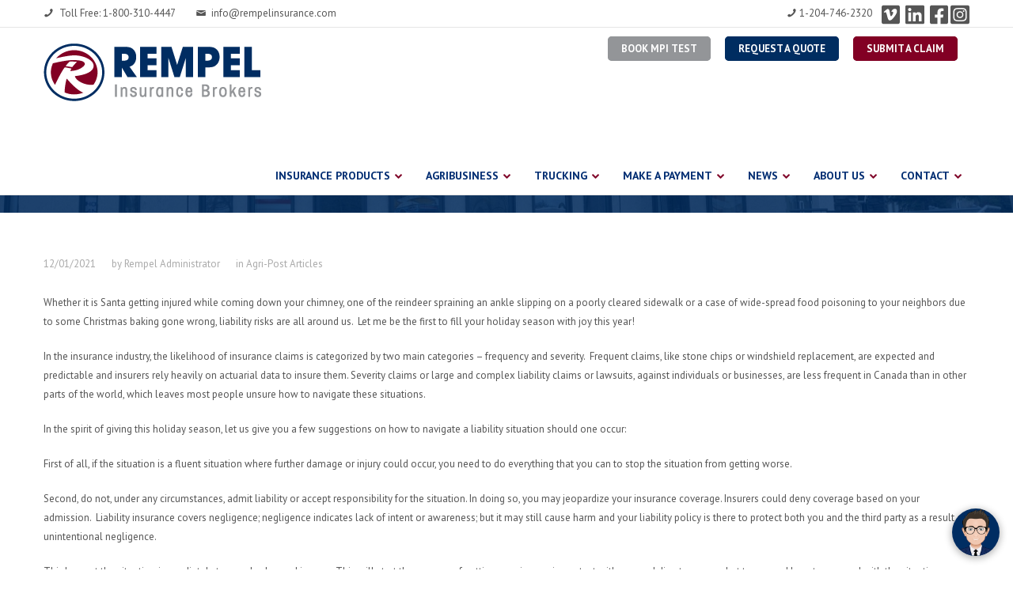

--- FILE ---
content_type: text/html; charset=UTF-8
request_url: https://rempelinsurance.com/agri-post-articles/navigating-liability-claims/
body_size: 17789
content:

<!DOCTYPE html>
<!--[if lt IE 7 ]>
<html class="ie ie6" lang="en-CA"> <![endif]-->
<!--[if IE 7 ]>
<html class="ie ie7" lang="en-CA"> <![endif]-->
<!--[if IE 8 ]>
<html class="ie ie8" lang="en-CA"> <![endif]-->
<!--[if (gte IE 9)|!(IE)]><!-->
<html lang="en-CA"> <!--<![endif]-->


<head>

	
	<meta http-equiv="Content-Type" content="text/html; charset=UTF-8"/>
	<title>Navigating Liability Claims - Rempel Insurance Brokers Ltd.  &raquo;  Rempel Insurance Brokers Ltd.</title>
	<meta name="robots" content="index, follow"/>

	

	
	<meta name="viewport" content="width=device-width, initial-scale=1.0, maximum-scale=1">

		<meta name='robots' content='index, follow, max-image-preview:large, max-snippet:-1, max-video-preview:-1' />


<script data-cfasync="false" data-pagespeed-no-defer>
	var gtm4wp_datalayer_name = "dataLayer";
	var dataLayer = dataLayer || [];
</script>

	
	<meta name="description" content="In the insurance industry, the likelihood of insurance claims is categorized by two main categories – frequency and severity. " />
	<link rel="canonical" href="https://rempelinsurance.com/agri-post-articles/navigating-liability-claims/" />
	<meta property="og:locale" content="en_US" />
	<meta property="og:type" content="article" />
	<meta property="og:title" content="Navigating Liability Claims - Rempel Insurance Brokers Ltd." />
	<meta property="og:description" content="In the insurance industry, the likelihood of insurance claims is categorized by two main categories – frequency and severity. " />
	<meta property="og:url" content="https://rempelinsurance.com/agri-post-articles/navigating-liability-claims/" />
	<meta property="og:site_name" content="Rempel Insurance Brokers Ltd." />
	<meta property="article:published_time" content="2021-12-01T18:13:19+00:00" />
	<meta property="article:modified_time" content="2021-11-29T18:15:26+00:00" />
	<meta name="author" content="Rempel Administrator" />
	<meta name="twitter:card" content="summary_large_image" />
	<meta name="twitter:label1" content="Written by" />
	<meta name="twitter:data1" content="Rempel Administrator" />
	<meta name="twitter:label2" content="Est. reading time" />
	<meta name="twitter:data2" content="3 minutes" />
	<script type="application/ld+json" class="yoast-schema-graph">{"@context":"https://schema.org","@graph":[{"@type":"Article","@id":"https://rempelinsurance.com/agri-post-articles/navigating-liability-claims/#article","isPartOf":{"@id":"https://rempelinsurance.com/agri-post-articles/navigating-liability-claims/"},"author":{"name":"Rempel Administrator","@id":"https://rempelinsurance.com/#/schema/person/cf1422d6cb6741040d446ce3dd03e203"},"headline":"Navigating Liability Claims","datePublished":"2021-12-01T18:13:19+00:00","dateModified":"2021-11-29T18:15:26+00:00","mainEntityOfPage":{"@id":"https://rempelinsurance.com/agri-post-articles/navigating-liability-claims/"},"wordCount":529,"publisher":{"@id":"https://rempelinsurance.com/#organization"},"articleSection":["Agri-Post Articles"],"inLanguage":"en-CA"},{"@type":"WebPage","@id":"https://rempelinsurance.com/agri-post-articles/navigating-liability-claims/","url":"https://rempelinsurance.com/agri-post-articles/navigating-liability-claims/","name":"Navigating Liability Claims - Rempel Insurance Brokers Ltd.","isPartOf":{"@id":"https://rempelinsurance.com/#website"},"datePublished":"2021-12-01T18:13:19+00:00","dateModified":"2021-11-29T18:15:26+00:00","description":"In the insurance industry, the likelihood of insurance claims is categorized by two main categories – frequency and severity. ","breadcrumb":{"@id":"https://rempelinsurance.com/agri-post-articles/navigating-liability-claims/#breadcrumb"},"inLanguage":"en-CA","potentialAction":[{"@type":"ReadAction","target":["https://rempelinsurance.com/agri-post-articles/navigating-liability-claims/"]}]},{"@type":"BreadcrumbList","@id":"https://rempelinsurance.com/agri-post-articles/navigating-liability-claims/#breadcrumb","itemListElement":[{"@type":"ListItem","position":1,"name":"Home","item":"https://rempelinsurance.com/"},{"@type":"ListItem","position":2,"name":"News","item":"https://rempelinsurance.com/news/"},{"@type":"ListItem","position":3,"name":"Navigating Liability Claims"}]},{"@type":"WebSite","@id":"https://rempelinsurance.com/#website","url":"https://rempelinsurance.com/","name":"Rempel Insurance Brokers Ltd.","description":"","publisher":{"@id":"https://rempelinsurance.com/#organization"},"potentialAction":[{"@type":"SearchAction","target":{"@type":"EntryPoint","urlTemplate":"https://rempelinsurance.com/?s={search_term_string}"},"query-input":"required name=search_term_string"}],"inLanguage":"en-CA"},{"@type":"Organization","@id":"https://rempelinsurance.com/#organization","name":"Rempel Insurance Brokers Ltd.","url":"https://rempelinsurance.com/","logo":{"@type":"ImageObject","inLanguage":"en-CA","@id":"https://rempelinsurance.com/#/schema/logo/image/","url":"https://rempelinsurance.com/wp-content/uploads/2014/03/Logo-Rempel-Insurance.png","contentUrl":"https://rempelinsurance.com/wp-content/uploads/2014/03/Logo-Rempel-Insurance.png","width":275,"height":73,"caption":"Rempel Insurance Brokers Ltd."},"image":{"@id":"https://rempelinsurance.com/#/schema/logo/image/"}},{"@type":"Person","@id":"https://rempelinsurance.com/#/schema/person/cf1422d6cb6741040d446ce3dd03e203","name":"Rempel Administrator","image":{"@type":"ImageObject","inLanguage":"en-CA","@id":"https://rempelinsurance.com/#/schema/person/image/","url":"https://secure.gravatar.com/avatar/6e135eba2c9fe37b8b8a11b922420932?s=96&d=mm&r=g","contentUrl":"https://secure.gravatar.com/avatar/6e135eba2c9fe37b8b8a11b922420932?s=96&d=mm&r=g","caption":"Rempel Administrator"},"url":"https://rempelinsurance.com/author/rempel_user/"}]}</script>
	


<link rel='dns-prefetch' href='//use.fontawesome.com' />
<link rel='dns-prefetch' href='//fonts.googleapis.com' />
<script type="text/javascript">
/* <![CDATA[ */
window._wpemojiSettings = {"baseUrl":"https:\/\/s.w.org\/images\/core\/emoji\/14.0.0\/72x72\/","ext":".png","svgUrl":"https:\/\/s.w.org\/images\/core\/emoji\/14.0.0\/svg\/","svgExt":".svg","source":{"concatemoji":"https:\/\/rempelinsurance.com\/wp-includes\/js\/wp-emoji-release.min.js?ver=6.4.7"}};
/*! This file is auto-generated */
!function(i,n){var o,s,e;function c(e){try{var t={supportTests:e,timestamp:(new Date).valueOf()};sessionStorage.setItem(o,JSON.stringify(t))}catch(e){}}function p(e,t,n){e.clearRect(0,0,e.canvas.width,e.canvas.height),e.fillText(t,0,0);var t=new Uint32Array(e.getImageData(0,0,e.canvas.width,e.canvas.height).data),r=(e.clearRect(0,0,e.canvas.width,e.canvas.height),e.fillText(n,0,0),new Uint32Array(e.getImageData(0,0,e.canvas.width,e.canvas.height).data));return t.every(function(e,t){return e===r[t]})}function u(e,t,n){switch(t){case"flag":return n(e,"\ud83c\udff3\ufe0f\u200d\u26a7\ufe0f","\ud83c\udff3\ufe0f\u200b\u26a7\ufe0f")?!1:!n(e,"\ud83c\uddfa\ud83c\uddf3","\ud83c\uddfa\u200b\ud83c\uddf3")&&!n(e,"\ud83c\udff4\udb40\udc67\udb40\udc62\udb40\udc65\udb40\udc6e\udb40\udc67\udb40\udc7f","\ud83c\udff4\u200b\udb40\udc67\u200b\udb40\udc62\u200b\udb40\udc65\u200b\udb40\udc6e\u200b\udb40\udc67\u200b\udb40\udc7f");case"emoji":return!n(e,"\ud83e\udef1\ud83c\udffb\u200d\ud83e\udef2\ud83c\udfff","\ud83e\udef1\ud83c\udffb\u200b\ud83e\udef2\ud83c\udfff")}return!1}function f(e,t,n){var r="undefined"!=typeof WorkerGlobalScope&&self instanceof WorkerGlobalScope?new OffscreenCanvas(300,150):i.createElement("canvas"),a=r.getContext("2d",{willReadFrequently:!0}),o=(a.textBaseline="top",a.font="600 32px Arial",{});return e.forEach(function(e){o[e]=t(a,e,n)}),o}function t(e){var t=i.createElement("script");t.src=e,t.defer=!0,i.head.appendChild(t)}"undefined"!=typeof Promise&&(o="wpEmojiSettingsSupports",s=["flag","emoji"],n.supports={everything:!0,everythingExceptFlag:!0},e=new Promise(function(e){i.addEventListener("DOMContentLoaded",e,{once:!0})}),new Promise(function(t){var n=function(){try{var e=JSON.parse(sessionStorage.getItem(o));if("object"==typeof e&&"number"==typeof e.timestamp&&(new Date).valueOf()<e.timestamp+604800&&"object"==typeof e.supportTests)return e.supportTests}catch(e){}return null}();if(!n){if("undefined"!=typeof Worker&&"undefined"!=typeof OffscreenCanvas&&"undefined"!=typeof URL&&URL.createObjectURL&&"undefined"!=typeof Blob)try{var e="postMessage("+f.toString()+"("+[JSON.stringify(s),u.toString(),p.toString()].join(",")+"));",r=new Blob([e],{type:"text/javascript"}),a=new Worker(URL.createObjectURL(r),{name:"wpTestEmojiSupports"});return void(a.onmessage=function(e){c(n=e.data),a.terminate(),t(n)})}catch(e){}c(n=f(s,u,p))}t(n)}).then(function(e){for(var t in e)n.supports[t]=e[t],n.supports.everything=n.supports.everything&&n.supports[t],"flag"!==t&&(n.supports.everythingExceptFlag=n.supports.everythingExceptFlag&&n.supports[t]);n.supports.everythingExceptFlag=n.supports.everythingExceptFlag&&!n.supports.flag,n.DOMReady=!1,n.readyCallback=function(){n.DOMReady=!0}}).then(function(){return e}).then(function(){var e;n.supports.everything||(n.readyCallback(),(e=n.source||{}).concatemoji?t(e.concatemoji):e.wpemoji&&e.twemoji&&(t(e.twemoji),t(e.wpemoji)))}))}((window,document),window._wpemojiSettings);
/* ]]> */
</script>
<style id='wp-emoji-styles-inline-css' type='text/css'>

	img.wp-smiley, img.emoji {
		display: inline !important;
		border: none !important;
		box-shadow: none !important;
		height: 1em !important;
		width: 1em !important;
		margin: 0 0.07em !important;
		vertical-align: -0.1em !important;
		background: none !important;
		padding: 0 !important;
	}
</style>
<link rel='stylesheet' id='contact-form-7-css' href='https://rempelinsurance.com/wp-content/plugins/contact-form-7/includes/css/styles.css?ver=5.9.4' type='text/css' media='all' />
<link rel='stylesheet' id='parent-style-css' href='https://rempelinsurance.com/wp-content/themes/velocity/style.css?ver=6.4.7' type='text/css' media='all' />
<link rel='stylesheet' id='child-style-css' href='https://rempelinsurance.com/wp-content/themes/velocity-child/style.css?ver=6.4.7' type='text/css' media='all' />
<link rel='stylesheet' id='load-fa-css' href='https://use.fontawesome.com/releases/v5.8.2/css/all.css?ver=6.4.7' type='text/css' media='all' />
<link rel='stylesheet' id='velocity_googlefont_style-css' href='https://fonts.googleapis.com/css?family=PT+Sans%3A400%2C700%2C400italic%2C700italic&#038;ver=6.4.7' type='text/css' media='all' />
<link rel='stylesheet' id='velocity_fontello_style-css' href='https://rempelinsurance.com/wp-content/themes/velocity/type/fontello.css?ver=6.4.7' type='text/css' media='all' />
<link rel='stylesheet' id='velocity_fancybox_style-css' href='https://rempelinsurance.com/wp-content/themes/velocity/js/fancybox/jquery.fancybox.css?ver=6.4.7' type='text/css' media='all' />
<link rel='stylesheet' id='velocity_slider_style-css' href='https://rempelinsurance.com/wp-content/themes/velocity/css/slider.css?ver=6.4.7' type='text/css' media='all' />
<link rel='stylesheet' id='velocity_bootstrap_style-css' href='https://rempelinsurance.com/wp-content/themes/velocity/css/bootstrap.min.css?ver=6.4.7' type='text/css' media='all' />
<link rel='stylesheet' id='velocity_videojs-css' href='https://rempelinsurance.com/wp-content/themes/velocity/js/videojs/video-js.min.css?ver=6.4.7' type='text/css' media='all' />
<link rel='stylesheet' id='velocity_bootstrap-responsive_style-css' href='https://rempelinsurance.com/wp-content/themes/velocity/css/bootstrap-responsive.min.css?ver=6.4.7' type='text/css' media='all' />
<link rel='stylesheet' id='velocity_wp_style-css' href='https://rempelinsurance.com/wp-content/themes/velocity-child/style.css?ver=6.4.7' type='text/css' media='all' />
<link rel='stylesheet' id='ubermenu-css' href='https://rempelinsurance.com/wp-content/plugins/ubermenu/pro/assets/css/ubermenu.min.css?ver=3.8.2' type='text/css' media='all' />
<link rel='stylesheet' id='ubermenu-clean-white-css' href='https://rempelinsurance.com/wp-content/plugins/ubermenu/pro/assets/css/skins/cleanwhite.css?ver=6.4.7' type='text/css' media='all' />
<link rel='stylesheet' id='ubermenu-font-awesome-all-css' href='https://rempelinsurance.com/wp-content/plugins/ubermenu/assets/fontawesome/css/all.min.css?ver=6.4.7' type='text/css' media='all' />
<link rel='stylesheet' id='wp-add-custom-css-css' href='https://rempelinsurance.com?display_custom_css=css&#038;ver=6.4.7' type='text/css' media='all' />
<script type="text/javascript" src="https://rempelinsurance.com/wp-includes/js/jquery/jquery.min.js?ver=3.7.1" id="jquery-core-js"></script>
<script type="text/javascript" src="https://rempelinsurance.com/wp-includes/js/jquery/jquery-migrate.min.js?ver=3.4.1" id="jquery-migrate-js"></script>
<script type="text/javascript" src="https://rempelinsurance.com/wp-content/themes/velocity/js/jquery.backstretch.min.js" id="velocity_backstretch_script-js"></script>
<script type="text/javascript" defer src="https://rempelinsurance.com/wp-content/plugins/ubermenu/assets/fontawesome/js/all.min.js?ver=6.4.7" id="ubermenu-font-awesome-js-all-js"></script>
<script></script><link rel="https://api.w.org/" href="https://rempelinsurance.com/wp-json/" /><link rel="alternate" type="application/json" href="https://rempelinsurance.com/wp-json/wp/v2/posts/9469" /><link rel='shortlink' href='https://rempelinsurance.com/?p=9469' />
<link rel="alternate" type="application/json+oembed" href="https://rempelinsurance.com/wp-json/oembed/1.0/embed?url=https%3A%2F%2Frempelinsurance.com%2Fagri-post-articles%2Fnavigating-liability-claims%2F" />
<link rel="alternate" type="text/xml+oembed" href="https://rempelinsurance.com/wp-json/oembed/1.0/embed?url=https%3A%2F%2Frempelinsurance.com%2Fagri-post-articles%2Fnavigating-liability-claims%2F&#038;format=xml" />
<style id="ubermenu-custom-generated-css">
/** Font Awesome 4 Compatibility **/
.fa{font-style:normal;font-variant:normal;font-weight:normal;font-family:FontAwesome;}

/** UberMenu Custom Menu Styles (Customizer) **/
/* main */
 .ubermenu-main { margin-top:50px; }
 .ubermenu.ubermenu-main { background:none; border:none; box-shadow:none; }
 .ubermenu.ubermenu-main .ubermenu-item-level-0 > .ubermenu-target { border:none; box-shadow:none; }
 .ubermenu.ubermenu-main.ubermenu-horizontal .ubermenu-submenu-drop.ubermenu-submenu-align-left_edge_bar, .ubermenu.ubermenu-main.ubermenu-horizontal .ubermenu-submenu-drop.ubermenu-submenu-align-full_width { left:0; }
 .ubermenu.ubermenu-main.ubermenu-horizontal .ubermenu-item-level-0.ubermenu-active > .ubermenu-submenu-drop, .ubermenu.ubermenu-main.ubermenu-horizontal:not(.ubermenu-transition-shift) .ubermenu-item-level-0 > .ubermenu-submenu-drop { margin-top:0; }
 .ubermenu-main .ubermenu-item-level-0 > .ubermenu-target { font-size:14px; text-transform:uppercase; color:#002d72; }
 .ubermenu.ubermenu-main .ubermenu-item-level-0:hover > .ubermenu-target, .ubermenu-main .ubermenu-item-level-0.ubermenu-active > .ubermenu-target { color:#820a2c; }
 .ubermenu-main .ubermenu-item.ubermenu-item-level-0 > .ubermenu-highlight { color:#002d82; }
 .ubermenu-main .ubermenu-submenu.ubermenu-submenu-drop { color:#820a2c; }
 .ubermenu-main .ubermenu-submenu .ubermenu-highlight { color:#820a2c; }
 .ubermenu-main .ubermenu-submenu .ubermenu-item-header > .ubermenu-target, .ubermenu-main .ubermenu-tab > .ubermenu-target { font-size:12px; }
 .ubermenu-main .ubermenu-submenu .ubermenu-item-header > .ubermenu-target { color:#595959; }
 .ubermenu-main .ubermenu-submenu .ubermenu-item-header > .ubermenu-target:hover { color:#820a2c; }
 .ubermenu-main .ubermenu-item-normal > .ubermenu-target { color:#595959; font-size:12px; }
 .ubermenu.ubermenu-main .ubermenu-item-normal > .ubermenu-target:hover, .ubermenu.ubermenu-main .ubermenu-item-normal.ubermenu-active > .ubermenu-target { color:#820a2c; }
 .ubermenu.ubermenu-main .ubermenu-tabs .ubermenu-tabs-group > .ubermenu-tab > .ubermenu-target { font-size:12px; }
 .ubermenu.ubermenu-main .ubermenu-tab > .ubermenu-target { color:#595959; }
 .ubermenu.ubermenu-main .ubermenu-submenu .ubermenu-tab.ubermenu-active > .ubermenu-target { color:#820a2c; }
 .ubermenu-main .ubermenu-target > .ubermenu-target-description { font-size:12px; }
 .ubermenu-main .ubermenu-item-level-0.ubermenu-has-submenu-drop > .ubermenu-target > .ubermenu-sub-indicator { color:#820a2c; }
 .ubermenu-responsive-toggle.ubermenu-responsive-toggle-main { font-size:12px; background:#ffffff; color:#595959; }
 .ubermenu-responsive-toggle.ubermenu-responsive-toggle-main:hover { background:#820a2c; color:#ffffff; }


/* Icons */
.ubermenu .ubermenu-item-layout-icon_right > .ubermenu-target-title { margin-right: .6em; display: inline-block; }
.ubermenu .ubermenu-target.ubermenu-item-layout-icon_top, .ubermenu .ubermenu-target.ubermenu-item-layout-icon_bottom{ text-align:center; padding:20px; }
.ubermenu .ubermenu-target.ubermenu-item-layout-icon_top, .ubermenu .ubermenu-target.ubermenu-item-layout-icon_top > .ubermenu-target-text, .ubermenu .ubermenu-target.ubermenu-item-layout-icon_bottom > .ubermenu-target-text, .ubermenu .ubermenu-target.ubermenu-item-layout-icon_bottom > .ubermenu-icon{ text-align:center; display:block; margin-left:auto; margin-right:auto; }

/* Status: Loaded from Transient */

</style>


<script data-cfasync="false" data-pagespeed-no-defer>
	var dataLayer_content = {"pageTitle":"Navigating Liability Claims - Rempel Insurance Brokers Ltd."};
	dataLayer.push( dataLayer_content );
</script>
<script data-cfasync="false">
(function(w,d,s,l,i){w[l]=w[l]||[];w[l].push({'gtm.start':
new Date().getTime(),event:'gtm.js'});var f=d.getElementsByTagName(s)[0],
j=d.createElement(s),dl=l!='dataLayer'?'&l='+l:'';j.async=true;j.src=
'//www.googletagmanager.com/gtm.js?id='+i+dl;f.parentNode.insertBefore(j,f);
})(window,document,'script','dataLayer','GTM-MRH5ZTW');
</script>
<meta name="generator" content="Powered by WPBakery Page Builder - drag and drop page builder for WordPress."/>
<meta name="generator" content="Powered by Slider Revolution 6.6.16 - responsive, Mobile-Friendly Slider Plugin for WordPress with comfortable drag and drop interface." />
<script>function setREVStartSize(e){
			//window.requestAnimationFrame(function() {
				window.RSIW = window.RSIW===undefined ? window.innerWidth : window.RSIW;
				window.RSIH = window.RSIH===undefined ? window.innerHeight : window.RSIH;
				try {
					var pw = document.getElementById(e.c).parentNode.offsetWidth,
						newh;
					pw = pw===0 || isNaN(pw) || (e.l=="fullwidth" || e.layout=="fullwidth") ? window.RSIW : pw;
					e.tabw = e.tabw===undefined ? 0 : parseInt(e.tabw);
					e.thumbw = e.thumbw===undefined ? 0 : parseInt(e.thumbw);
					e.tabh = e.tabh===undefined ? 0 : parseInt(e.tabh);
					e.thumbh = e.thumbh===undefined ? 0 : parseInt(e.thumbh);
					e.tabhide = e.tabhide===undefined ? 0 : parseInt(e.tabhide);
					e.thumbhide = e.thumbhide===undefined ? 0 : parseInt(e.thumbhide);
					e.mh = e.mh===undefined || e.mh=="" || e.mh==="auto" ? 0 : parseInt(e.mh,0);
					if(e.layout==="fullscreen" || e.l==="fullscreen")
						newh = Math.max(e.mh,window.RSIH);
					else{
						e.gw = Array.isArray(e.gw) ? e.gw : [e.gw];
						for (var i in e.rl) if (e.gw[i]===undefined || e.gw[i]===0) e.gw[i] = e.gw[i-1];
						e.gh = e.el===undefined || e.el==="" || (Array.isArray(e.el) && e.el.length==0)? e.gh : e.el;
						e.gh = Array.isArray(e.gh) ? e.gh : [e.gh];
						for (var i in e.rl) if (e.gh[i]===undefined || e.gh[i]===0) e.gh[i] = e.gh[i-1];
											
						var nl = new Array(e.rl.length),
							ix = 0,
							sl;
						e.tabw = e.tabhide>=pw ? 0 : e.tabw;
						e.thumbw = e.thumbhide>=pw ? 0 : e.thumbw;
						e.tabh = e.tabhide>=pw ? 0 : e.tabh;
						e.thumbh = e.thumbhide>=pw ? 0 : e.thumbh;
						for (var i in e.rl) nl[i] = e.rl[i]<window.RSIW ? 0 : e.rl[i];
						sl = nl[0];
						for (var i in nl) if (sl>nl[i] && nl[i]>0) { sl = nl[i]; ix=i;}
						var m = pw>(e.gw[ix]+e.tabw+e.thumbw) ? 1 : (pw-(e.tabw+e.thumbw)) / (e.gw[ix]);
						newh =  (e.gh[ix] * m) + (e.tabh + e.thumbh);
					}
					var el = document.getElementById(e.c);
					if (el!==null && el) el.style.height = newh+"px";
					el = document.getElementById(e.c+"_wrapper");
					if (el!==null && el) {
						el.style.height = newh+"px";
						el.style.display = "block";
					}
				} catch(e){
					console.log("Failure at Presize of Slider:" + e)
				}
			//});
		  };</script>
		<style type="text/css" id="wp-custom-css">
			p a{
	text-decoration: underline;
}		</style>
		<noscript><style> .wpb_animate_when_almost_visible { opacity: 1; }</style></noscript>
	<!--[if lt IE 9]>
	<script>
		document.createElement('header');
		document.createElement('nav');
		document.createElement('section');
		document.createElement('article');
		document.createElement('aside');
		document.createElement('footer');
	</script>
	<script type="text/javascript" src="https://rempelinsurance.com/wp-content/themes/velocity/js/respond.js"></script>
	<![endif]-->


</head>





<body class="post-template-default single single-post postid-9469 single-format-standard  fullwidthlayout lightheader darkpagetitle colored none wpb-js-composer js-comp-ver-7.6 vc_responsive"  data-forumsearch="Search Forum...">




				<noscript><iframe src="https://www.googletagmanager.com/ns.html?id=GTM-MRH5ZTW" height="0" width="0" style="display:none;visibility:hidden" aria-hidden="true"></iframe></noscript>

<div style="display:none" id="latestcookie" data-cookie="velocity1.css"></div><style>	
	body { font-family:'PT Sans', sans-serif;;}
	.footerwrap.wide { background-color: #333637}
	.themecolor { color: #002d62; }
	h1,h2,h3,h4,h5,h6 { font-family: 'PT Sans', sans-serif;;  }
	::selection { background: #002d62; }
	::-moz-selection { background: #002d62; }
	.notfounderror {  color: #002d62; }
	i.highlightcolor	{	color: #002d62; }
	i.checkicon			{	margin-right:10px;}
	a { color: #002d62; }
	a.color { color: #002d62; }
	
	.headertop .headerlefttext a:hover, .headertop .headerrighttext a:hover { color: #002d62; }

	.serviceicon div { color: #002d62; border: 1px solid #002d62; }
	a.service:hover .serviceicon div { background: #002d62; }
	
	.pricecol.highlight .pricewrap { border: 1px solid #002d62; }
	.pricing .highlight .buy { background: #002d62; }
	.pricing .price { color: #002d62;  }
	.pricing .price .dollar { color: #002d62;  }
	.pricing .highlight .thead { background: #002d62; }
	
	.homepostimage a img { border: 1px solid #002d62;  }
	.homepostimage a .posticon { color: #002d62;  }
	.homepostimage a .posticonbg { background-color: #002d62;	}
	.homepostimage a.withimage .posticonbg { background-color: #002d62; }
	.homepostholder .readmorelink:hover, .homepostholder .readmorelink:visited:hover { color: #002d62; }
	.homepost .postinfo a:hover,
    .homepost .postinfo .categories a:visited:hover,
    .homepost .postinfo .comments a:visited:hover 	{	color:#002d62; }  
    .light-on-dark .homepostholder .readmorelink:hover, .light-on-dark .homepostholder .readmorelink:visited:hover { color: #002d62; }
    .light-on-dark .homepostimage a .posticonbg { background-color: #002d62; }
    
    .postinfo a:hover { color: #002d62; }
    .blogpost.singlefolio .postinfo a:hover { color: #002d62; }
    
    .sidebar a { color: #002d62; }
    .footer a:hover { color: #002d62; }
    .subfooter a:hover { color: #002d62; }
    .sidebar .tagcloud a {  color: #002d62; border: 1px solid #002d62; }
    .widget_archive ul li a, .widget_categories ul li a, .widget_meta ul li a, .widget_recent_entries ul li a { color: #002d62; }
    .footer .widget_archive ul li a:hover, .footer .widget_categories ul li a:hover, .footer .widget_meta ul li a:hover, .footer .widget_recent_entries ul li a:hover { color: #002d62;}
    .widget_pages ul li a:hover, .widget_pages ul li a:visited:hover { color: #002d62 !important; }
	.widget_pages ul li.current_page_item a { color: #002d62;  }
	.footer .widget_pages ul li a:hover, .footer .widget_pages ul li a:visited:hover { color: #002d62 !important; }	
	.footer .widget_pages ul li.current_page_item a { color: #002d62; }
	.sidebar .widget_nav_menu ul li a:hover { color: #002d62; }
	.sidebar .widget_nav_menu ul li.current_page_item a { color: #002d62;  }
	.footer .widget_nav_menu ul li a:hover { color: #002d62; }
	.footer .widget_nav_menu ul li.current_page_item a { color: #002d62; }
	.footer ul#recentcomments li a:hover { color: #002d62; }
	.footer ul#recentcomments li a.url:hover { color: #002d62; }
	
	ul.portfoliofilter li:hover a,
	ul.portfoliofilter li a:hover	 { background: #002d62; border: 1px solid #002d62;}
	ul.portfoliofilter li a.selected {  background: #002d62; border: 1px solid #002d62; }
	.light-on-dark ul.portfoliofilter li:hover a,
	.light-on-dark ul.portfoliofilter li a:hover	 { background: #002d62; }
	.light-on-dark ul.portfoliofilter li a.selected {  background: #002d62;  }
	.light-on-dark ul.portfoliofilter li:hover a,
	.light-on-dark .pagination ul > li > a:hover	 { background: #002d62; }
	.light-on-dark ul.portfoliofilter li a.selected {  background: #002d62; }
	.projectnav a:hover { border: 1px solid #002d62; }
	.projectnav a:hover:before { color: #002d62; }
	
	.btn 	{ background-color: #002d62;  }
 	.btn:hover { background-color: #002d62;  }
.btn-primary { background-color: #002d62; }
	.btn-primary:hover, .btn-primary:active, .btn-primary.active, .btn-primary.disabled, .btn-primary[disabled] { background-color: #002d62 !important; }
	.btn-primary:active, .btn-primary.active { background: #002d62 !important; }
	.pricecol.highlight .btn-primary, .pricecol.highlight .btn { background: #002d62 url(img/tiles/dark25.png) repeat !important; }
	.pricecol.highlight .btn-primary:hover, .pricecol.highlight .btn:hover { background-color: #002d62 !important; }
	.btnfine { color: #002d62; border: 1px solid #002d62; }
	
	.form-submit #submit , .standardbtn { background-color: #002d62; }
	.form-submit #submit:hover , .standardbtn:hover,
	.form-submit #submit:active , .standardbtn:active,
	.form-submit #submit:active , .standardbtn.active,
	.form-submit #submit:disabled , .standardbtn.disabled,
	.form-submit #submit:hover , .standardbtn[disabled] { background-color: #002d62 !important; }
	.form-submit #submit:active, .standardbtn:active, .standardbtn.active { background: #002d62 !important; }
	.pagination ul > li > a:hover { background: #002d62; border: 1px solid #002d62; }
	.pagination ul > .disabled > span, .pagination ul > .disabled > a, .pagination ul > .disabled > a:hover, .pagination ul > .active > a, .pagination ul > .active > span, .pagination ul > .active > a:hover {background: #002d62; border: 1px solid #002d62;}
	.paginatedpost ul span li { background: #002d62; border: 1px solid #002d62; }
	.paginatedpost ul a:hover span li { background: #002d62; border: 1px solid #002d62;  }
	
	.pagetitle h1 { font-family: 'PT Sans', sans-serif;;  }
	.colored .pagetitlewrap { background: #002d62; }

	.header .logo {  margin-top: 20px; margin-bottom: 20px; }
	
	.navigation ul ul.sub-menu {border-top: 2px solid #002d62; }
	.navigation ul li.menu-item:hover,
	.navigation ul li.menu-item.buttonon,
	.navigation ul li.menu-item.current-menu-item,
	.navigation ul li.menu-item.current-menu-ancestor	{	color: #002d62 !important; }
	.navigation >ul >li.menu-item:hover >a.menu-link,
	.navigation >ul >li.menu-item.current-menu-item >a.menu-link,
	.navigation >ul >li.menu-item.current-menu-ancestor >a.menu-link 	{	color: #002d62 !important; }
	.navigation ul li.menu-item-has-children:hover a.menu-link {  color: #002d62; }
	.navigation ul ul.sub-menu li.menu-item a.menu-link:hover { color: #002d62 !important;  }
	.navigation ul ul.sub-menu { min-width: 179px; }
	.navigation >ul >li.menu-item >a.menu-link,
	.navigation >ul >li.menu-item >a.menu-link:visited	{ padding-top: 30.5px; padding-bottom:16.5px; }
	.navigation ul li.menu-item.current-menu-item a.menu-link, .navigation ul li.menu-item.current-menu-ancestor a.menu-link {  color: #002d62; border-top: none !important; padding-bottom: 16.5px; padding-top: 30.5px; }	
	.navigation ul ul.sub-menu li.menu-item a.menu-link:hover { color: #002d62 !important; }
	
	.navigation .megamenu { border-top: 2px solid #002d62; }
	.darkheader .navigation >ul >li.menu-item.current-menu-item >a.menu-link, .darkheader .navigation >ul >li.menu-item.current-menu-ancestor >a.menu-link {color: #fff !important; }
	.darkheader .navigation >ul >li.menu-item:hover >a.menu-link, .darkheader .navigation >ul >li.menu-item.menu-item-has-children:hover >a.menu-link { color: #fff !important; }

	span.hlink { color: #002d62;}
	.blogpost.sticky h2 a { color: #002d62; }
	.blogpost.sticky .month, .blogpost.sticky .month, .blogpost.sticky .day, .blogpost.sticky .day  { color: #002d62; }
	.sidebar .widget_posts ul li span {  color: #002d62;  }
	.footer .tagcloud a:hover { background-color: #002d62; color: #fff; }
	.sidebar .tagcloud a:hover { background-color: #002d62; border-color: #002d62; }

	#wp-calendar tbody td a { color: #002d62; }
	.widget_archive ul li a:before, .widget_categories ul li a:before , .widget_meta ul li a:before, .widget_recent_entries ul li a:before {  color: #002d62; }

	.widget_pages ul li a:hover { color: #002d62;	}
	.widget_pages ul li.current_page_item a {  color: #002d62;   }

	ul#recentcomments li a.url {  color: #002d62;  }
	ul#recentcomments li a:before {  color: #002d62; }
	.carousel .item { font-family: 'PT Sans', sans-serif;; }
	blockquote { font-family: 'PT Sans', sans-serif;;  }
	ul.portfoliofilter li a:hover { color: #002d62; }
	ul.portfoliofilter li a.selected { color: #002d62; }
	.mediaholder .link	{ background: #002d62; }
	.mediaholder .show	{  background: #002d62; }

	.btn-primary { background: #002d62 url(img/tiles/transparent.png) repeat; }
	.btn-primary:hover, .btn-primary:active, .btn-primary.active, .btn-primary.disabled, .btn-primary[disabled] { background: #002d62 url(https://rempelinsurance.com/wp-content/themes/velocity/img/tiles/light20.png) repeat !important; }
	.btn-primary:active, .btn-primary.active { background: #002d62 !important; }
	.form-submit #submit , .standardbtn { font-family: 'PT Sans', sans-serif; !important; background: #002d62 url(img/tiles/transparent.png) repeat; }
	
	.form-submit #submit:hover , .standardbtn:hover,
	.form-submit #submit:active , .standardbtn:active,
	.form-submit #submit:active , .standardbtn.active,
	.form-submit #submit:disabled , .standardbtn.disabled,
	.form-submit #submit:hover , .standardbtn[disabled] {  background: #002d62 url(https://rempelinsurance.com/wp-content/themes/velocity/img/tiles/light20.png) repeat !important; }
	
	.form-submit #submit:active,
	.standardbtn:active,
	.standardbtn.active { background: #002d62 !important; }
	#buddypress form#whats-new-form textarea, select, textarea, input[type="text"], input[type="password"], input[type="datetime"], input[type="datetime-local"], input[type="date"], input[type="month"], input[type="time"], input[type="week"], input[type="number"], input[type="email"], input[type="url"], input[type="search"], input[type="tel"], input[type="color"],
	#bbp_search, #buddypress div.dir-search input[type=text], #buddypress .standard-form textarea, #buddypress .standard-form input[type=text], #buddypress .standard-form select, #buddypress .standard-form input[type=password], #buddypress .dir-search input[type=text]  { font-family: 'PT Sans', sans-serif;; }	
	#buddypress form#whats-new-form textarea:focus, #bbp_search:focus, textarea:focus, input[type="text"]:focus, input[type="password"]:focus, input[type="datetime"]:focus, input[type="datetime-local"]:focus, input[type="date"]:focus, input[type="month"]:focus, input[type="time"]:focus, input[type="week"]:focus, input[type="number"]:focus, input[type="email"]:focus, input[type="url"]:focus, input[type="search"]:focus, input[type="tel"]:focus, input[type="color"]:focus, .uneditable-input:focus {
	  border-color: #002d62; }
	.headersearch { top: 36.5px; }
	.headersearch input { font-family: 'PT Sans', sans-serif;;
	 }
	.progress-success .bar { background: #002d62;}

	.btn, .btn:hover { background-color: #002d62;}
	
	ul.portfoliofilter li:hover a,
	ul.portfoliofilter li a:hover	 { background: #002d62;  color: #fff !important;}
	ul.portfoliofilter li a.selected {  background: #002d62; color: #fff; }

		
	.active .tab-prefix,
	li:hover .tab-prefix	{	background-color:#002d62;}
	.accordion-toggle { cursor: pointer; color: #002d62;}
	a.accordion-toggle:hover { color: #002d62; }

	
		@media only screen and (min-width: 980px) and (max-width: 1199px) {
			.mobilemenu, .boxedlayout .mobilemenu { padding-right: 0px; float: right; margin-top: 36.5px; margin-bottom: 44.5px; }
		}
		@media only screen and (max-width: 767px) {
			.headerwrap .header, 
			.boxedlayout .headerwrap .header { height: auto; margin-left: 0px;}
			.mobilemenu, .boxedlayout .mobilemenu { right: 30px; }
			.stretchme_on_mobile, .boxedlayout .stretchme_on_mobile {
				margin-left: 0;
			    margin-right: 0px;
			    padding-left: 0px;
			    padding-right: 0px;
			}
		}
		
	
	ul.product-categories li a:before {  color: #002d62 !important; }
	.woocommerce .product_meta a:hover { color: #002d62 !important; }
	a.reset_variations:hover { color: #002d62 !important; }
	
	.quantity .minus:hover, .woocommerce #content .quantity .minus:hover, .woocommerce-page .quantity .minus:hover, .woocommerce-page #content .quantity .minus:hover, .quantity .plus:hover, .woocommerce #content .quantity .plus:hover, .woocommerce-page .quantity .plus:hover, .woocommerce-page #content .quantity .plus:hover { background:  !important; border: 1px solid  !important; }
		
	.woocommerce a.button:hover, .woocommerce button.button:hover, .woocommerce input.button:hover, .woocommerce #respond input#submit:hover, .woocommerce #content input.button:hover, .woocommerce-page a.button:hover, .woocommerce-page button.button:hover, .woocommerce-page input.button:hover, .woocommerce-page #respond input#submit:hover, .woocommerce-page #content input.button:hover { border: 1px solid  !important; background:  !important; }
			
	.widget_price_filter .ui-slider .ui-slider-range, .woocommerce-page .widget_price_filter .ui-slider .ui-slider-range { background:  !important; }
	
	.woocommerce .widget_price_filter .ui-slider .ui-slider-handle, .woocommerce-page .widget_price_filter .ui-slider .ui-slider-handle { border: 1px solid  !important; background:  !important; }
	
	.woocommerce a.button.alt, .woocommerce button.button.alt, .woocommerce input.button.alt, .woocommerce #respond input#submit.alt, .woocommerce #content input.button.alt, .woocommerce-page a.button.alt, .woocommerce-page button.button.alt, .woocommerce-page input.button.alt, .woocommerce-page #respond input#submit.alt, .woocommerce-page #content input.button.alt { background:  url(https://rempelinsurance.com/wp-content/themes/velocity/img/tiles/transparent.png) repeat !important; }

	.woocommerce a.button.alt:hover, .woocommerce button.button.alt:hover, .woocommerce input.button.alt:hover, .woocommerce #respond input#submit.alt:hover, .woocommerce #content input.button.alt:hover, .woocommerce-page a.button.alt:hover, .woocommerce-page button.button.alt:hover, .woocommerce-page input.button.alt:hover, .woocommerce-page #respond input#submit.alt:hover, .woocommerce-page #content input.button.alt:hover { background:  url(https://rempelinsurance.com/wp-content/themes/velocity/img/tiles/light20.png) repeat !important; border: 0 !important; }


	body { padding-top: 150px; }
	header { position: fixed; width: 100%; top: 0; }
	

		.serviceicon.withimg img { width: 100px; height: 100px; }</style>
<style type="text/css">
	.navigation {
		margin-right: 0;
	}

	#mainmenu.navigation {
		margin-top: 50px !important;
	}

	.stucked #mainmenu.navigation {
		margin-top: 0px !important;
	}

	.cta-buttons {
		position: absolute;
		top:0;
		right:0;
		width: 50%;
		text-align: right;
		padding: 15px;
		overflow: hidden;
		z-index: 2;
	}

	.cta-buttons ul {
		list-style: none;
		margin: 0;
	}
	.cta-buttons ul li {
		display: inline-block;
		margin-left: 15px;
	}
	.cta-buttons ul li:first-child {
		margin-left: 0px;
	}
	.cta-buttons li a {
		color: #fff;
		text-decoration: none;
		text-transform: uppercase;
		padding: 5px 15px;
		border: 2px solid #002d61;
		border-radius: 5px;
		font-weight: 700;
	}
	.cta-buttons li a:hover {
		background: #fff;
		cursor: pointer;
	}
	.cta-buttons .button-blue a {
		background: #002d61;
		border: 2px solid #002d61;
	}
	.cta-buttons .button-blue a:hover {
		color: #002d61;
	}
	.cta-buttons .button-red a {
		background: #820024;
		border: 2px solid #820024;
	}
	.cta-buttons .button-red a:hover {
		color: #820024;
	}
	.cta-buttons .button-grey a {background: #939598;
		border:2px solid #939598;
	}
	.cta-buttons .button-grey a:hover {
		color: #939598;
	}

	@media (max-width: 1024px) {
		.header .logo {
			max-width: 250px;
		}
	}

	@media (max-width: 960px) {
		.cta-buttons {
			width: 100%;
			position: relative;
			padding: 3px 0;
			text-align: center;
		}
		
		li.desktop-only {display:none!important;}

		#mainmenu.navigation {
			margin-top: 10px !important;
		}
	}
	@media (max-width: 360px) {
		.cta-buttons ul li {
			display: inline-block;
			margin-left: 5px;
		}
		.cta-buttons ul li:first-child {
			margin-left: 0px;
		}
	    .cta-buttons li a {
		    font-size: 11px;
		    padding: 5px 10px;
	    }
	}
	
	.mobilemenu .icon-menu {display: none!important;}
</style>

<section class="allwrapper">
	<header class="stretchme_on_mobile">

					
			<section class="headertopwrap">
				<div class="headertop">
					<div class="row">
						<div class="span6 headerlefttext">
							<div class="headerleftwrap">
								<div class="headerleftinner"><div id="text-28" class="widget-1  first widget_text headerleftwidget">			<div class="textwidget"><span class=" icon_wrap">
<span class="icon-phone"></span>Toll Free: 1-800-310-4447
</span>

<span class=" icon_wrap">
<a href="mailto:info@rempelinsurance.com"><span class="icon-mail"></span>info@rempelinsurance.com</a>
</span></div>
		<div class="clear"></div></div> </div>
								<div class="clear"></div>
							</div>
						</div>
						<div class="span6 headerrighttext">
							<div class="headerleftwrap">
								<div class="headerleftinner"><div id="text-29" class="widget-1  first widget_text headerrightwidget"  style="float:right">			<div class="textwidget"><div class="headerrightphone"><span class="icon-phone"> 1-204-746-2320</div>
<div class="social-media">
<a href="https://vimeo.com/user113502775" target="_blank" class="topicons" rel="noopener"><i class="fab fa-vimeo"></i> 
<a href="https://www.linkedin.com/company/10399444/admin/" target="_blank" class="topicons" rel="noopener"><i class="fab fa-linkedin"></i>
<a href="https://www.facebook.com/pages/Rempel-Insurance-Brokers-Ltd/839569606136154" target="_blank" class="topicons" rel="noopener"><i class="fab fa-facebook-square"></i></a>
<a href="https://instagram.com/rempelinsurance/" target="_blank" class="topicons" rel="noopener"><i class="fab fa-instagram-square"></i></a>
</div>
</div>
		<div class="clear"></div></div></div>
								<div class="clear"></div>
							</div>

						</div>
					</div>
				</div>
			</section>
		
		
		<section class="headerwrap">
			<div class="header span12">
				
				<div class="logo" data-ww="275" data-hh="73" style="width:275px">
					<a href="https://rempelinsurance.com"><img src="https://rempelinsurance.com/wp-content/uploads/2014/03/Logo-Rempel-Insurance.png" alt=""/></a>
				</div>

				<div class="cta-buttons">
					<ul>
						<li class="button-grey desktop-only">
							<a href="https://www.mpi.mb.ca/en/onlineservices/Pages/default.aspx" target="_blank">
								BOOK MPI TEST
							</a>
						</li>
						<li class="button-blue">
							<a href="https://apps.mpi.mb.ca/Irc/intro_2.asp?Lang=0" target="_blank">
								Request a Quote
							</a>
						</li>
						<li class="button-red">
							<a href="/contact/claim-contacts/" target="_blank">
								Submit a Claim
							</a>
						</li>
					</ul>
				</div>

				<nav class="mainmenu">
					

<a class="ubermenu-responsive-toggle ubermenu-responsive-toggle-main ubermenu-skin-clean-white ubermenu-loc-navigation ubermenu-responsive-toggle-content-align-left ubermenu-responsive-toggle-align-left " tabindex="0" data-ubermenu-target="ubermenu-main-24-navigation-2"   aria-label="Toggle Rempel Main Nav"><i class="fas fa-bars" ></i>Menu</a><nav id="ubermenu-main-24-navigation-2" class="ubermenu ubermenu-nojs ubermenu-main ubermenu-menu-24 ubermenu-loc-navigation ubermenu-responsive ubermenu-responsive-single-column ubermenu-responsive-single-column-subs ubermenu-responsive-default ubermenu-responsive-collapse ubermenu-horizontal ubermenu-transition-shift ubermenu-trigger-hover_intent ubermenu-skin-clean-white  ubermenu-bar-align-full ubermenu-items-align-flex ubermenu-bound ubermenu-disable-submenu-scroll ubermenu-sub-indicators ubermenu-retractors-responsive ubermenu-submenu-indicator-closes"><ul id="ubermenu-nav-main-24-navigation" class="ubermenu-nav" data-title="Rempel Main Nav"><li id="menu-item-6799" class="ubermenu-item ubermenu-item-type-post_type ubermenu-item-object-page ubermenu-item-has-children ubermenu-item-6799 ubermenu-item-level-0 ubermenu-column ubermenu-column-auto ubermenu-has-submenu-drop ubermenu-has-submenu-mega" ><a class="ubermenu-target ubermenu-item-layout-default ubermenu-item-layout-text_only" href="https://rempelinsurance.com/insurance-products/" tabindex="0"><span class="ubermenu-target-title ubermenu-target-text">Insurance Products</span><i class='ubermenu-sub-indicator fas fa-angle-down'></i></a><ul  class="ubermenu-submenu ubermenu-submenu-id-6799 ubermenu-submenu-type-auto ubermenu-submenu-type-mega ubermenu-submenu-drop ubermenu-submenu-align-full_width"  ><li id="menu-item-8400" class="ubermenu-item ubermenu-tabs ubermenu-item-8400 ubermenu-item-level-1 ubermenu-column ubermenu-column-full ubermenu-tab-layout-left ubermenu-tabs-show-default ubermenu-tabs-show-current"><ul  class="ubermenu-tabs-group ubermenu-tabs-group--trigger-mouseover ubermenu-column ubermenu-column-1-4 ubermenu-submenu ubermenu-submenu-id-8400 ubermenu-submenu-type-auto ubermenu-submenu-type-tabs-group"  ><li id="menu-item-7416" class="ubermenu-tab ubermenu-item ubermenu-item-type-post_type ubermenu-item-object-page ubermenu-item-has-children ubermenu-item-7416 ubermenu-item-auto ubermenu-column ubermenu-column-full ubermenu-has-submenu-drop" data-ubermenu-trigger="mouseover" ><a class="ubermenu-target ubermenu-target-with-icon ubermenu-item-layout-default ubermenu-item-layout-icon_left" href="https://rempelinsurance.com/insurance-products/manitoba-commercial-insurance/"><i class="ubermenu-icon fas fa-building" ></i><span class="ubermenu-target-title ubermenu-target-text">COMMERCIAL INSURANCE</span><i class='ubermenu-sub-indicator fas fa-angle-down'></i></a><ul  class="ubermenu-tab-content-panel ubermenu-column ubermenu-column-3-4 ubermenu-submenu ubermenu-submenu-id-7416 ubermenu-submenu-type-tab-content-panel"  ><li id="menu-item-7940" class="ubermenu-item ubermenu-item-type-post_type ubermenu-item-object-page ubermenu-item-7940 ubermenu-item-auto ubermenu-item-header ubermenu-item-level-3 ubermenu-column ubermenu-column-auto" ><a class="ubermenu-target ubermenu-target-with-icon ubermenu-item-layout-default ubermenu-item-layout-icon_left" href="https://rempelinsurance.com/insurance-products/bonding-surety-insurance/"><i class="ubermenu-icon fas fa-archway" ></i><span class="ubermenu-target-title ubermenu-target-text">BONDING &#038; SURETY INSURANCE</span></a></li><li id="menu-item-8403" class="ubermenu-item ubermenu-item-type-post_type ubermenu-item-object-page ubermenu-item-8403 ubermenu-item-auto ubermenu-item-header ubermenu-item-level-3 ubermenu-column ubermenu-column-auto" ><a class="ubermenu-target ubermenu-target-with-icon ubermenu-item-layout-default ubermenu-item-layout-icon_left" href="https://rempelinsurance.com/insurance-products/manitoba-commercial-insurance/"><i class="ubermenu-icon fas fa-hotel" ></i><span class="ubermenu-target-title ubermenu-target-text">COMMERCIAL INSURANCE</span></a></li><li id="menu-item-7686" class="ubermenu-item ubermenu-item-type-post_type ubermenu-item-object-page ubermenu-item-7686 ubermenu-item-auto ubermenu-item-header ubermenu-item-level-3 ubermenu-column ubermenu-column-auto" ><a class="ubermenu-target ubermenu-target-with-icon ubermenu-item-layout-default ubermenu-item-layout-icon_left" href="https://rempelinsurance.com/insurance-products/manitoba-cyber-liability-insurance/"><i class="ubermenu-icon fas fa-diagnoses" ></i><span class="ubermenu-target-title ubermenu-target-text">CYBER LIABILITY INSURANCE</span></a></li><li id="menu-item-7413" class="ubermenu-item ubermenu-item-type-post_type ubermenu-item-object-page ubermenu-item-7413 ubermenu-item-auto ubermenu-item-header ubermenu-item-level-3 ubermenu-column ubermenu-column-auto" ><a class="ubermenu-target ubermenu-target-with-icon ubermenu-item-layout-default ubermenu-item-layout-icon_left" href="https://rempelinsurance.com/manitoba-trucking-insurance/"><i class="ubermenu-icon fas fa-truck" ></i><span class="ubermenu-target-title ubermenu-target-text">TRUCKING INSURANCE</span></a></li></ul></li><li id="menu-item-7410" class="ubermenu-tab ubermenu-item ubermenu-item-type-post_type ubermenu-item-object-page ubermenu-item-has-children ubermenu-item-7410 ubermenu-item-auto ubermenu-column ubermenu-column-full ubermenu-has-submenu-drop" data-ubermenu-trigger="mouseover" ><a class="ubermenu-target ubermenu-target-with-icon ubermenu-item-layout-default ubermenu-item-layout-icon_left" href="https://rempelinsurance.com/insurance-products/manitoba-farm-insurance/"><i class="ubermenu-icon fas fa-seedling" ></i><span class="ubermenu-target-title ubermenu-target-text">FARM INSURANCE</span><i class='ubermenu-sub-indicator fas fa-angle-down'></i></a><ul  class="ubermenu-tab-content-panel ubermenu-column ubermenu-column-3-4 ubermenu-submenu ubermenu-submenu-id-7410 ubermenu-submenu-type-tab-content-panel"  ><li id="menu-item-7412" class="ubermenu-item ubermenu-item-type-post_type ubermenu-item-object-page ubermenu-item-7412 ubermenu-item-auto ubermenu-item-header ubermenu-item-level-3 ubermenu-column ubermenu-column-auto" ><a class="ubermenu-target ubermenu-target-with-icon ubermenu-item-layout-default ubermenu-item-layout-icon_left" href="https://rempelinsurance.com/insurance-products/manitoba-saskatchewan-agribusiness-insurance/"><i class="ubermenu-icon fas fa-warehouse" ></i><span class="ubermenu-target-title ubermenu-target-text">AGRIBUSINESS INSURANCE</span></a></li><li id="menu-item-5075" class="ubermenu-item ubermenu-item-type-post_type ubermenu-item-object-page ubermenu-item-5075 ubermenu-item-auto ubermenu-item-header ubermenu-item-level-3 ubermenu-column ubermenu-column-auto" ><a class="ubermenu-target ubermenu-target-with-icon ubermenu-item-layout-default ubermenu-item-layout-icon_left" href="https://rempelinsurance.com/dales-hail-manitoba-crop-hail-insurance/"><i class="ubermenu-icon fas fa-tint" ></i><span class="ubermenu-target-title ubermenu-target-text">CROP HAIL INSURANCE</span></a></li><li id="menu-item-8395" class="ubermenu-item ubermenu-item-type-post_type ubermenu-item-object-page ubermenu-item-8395 ubermenu-item-auto ubermenu-item-header ubermenu-item-level-3 ubermenu-column ubermenu-column-auto" ><a class="ubermenu-target ubermenu-target-with-icon ubermenu-item-layout-default ubermenu-item-layout-icon_left" href="https://rempelinsurance.com/insurance-products/manitoba-farm-insurance/"><i class="ubermenu-icon fas fa-seedling" ></i><span class="ubermenu-target-title ubermenu-target-text">FARM INSURANCE</span></a></li></ul></li><li id="menu-item-7415" class="ubermenu-tab ubermenu-item ubermenu-item-type-post_type ubermenu-item-object-page ubermenu-item-has-children ubermenu-item-7415 ubermenu-item-auto ubermenu-column ubermenu-column-full ubermenu-has-submenu-drop" data-ubermenu-trigger="mouseover" ><a class="ubermenu-target ubermenu-target-with-icon ubermenu-item-layout-default ubermenu-item-layout-icon_left" href="https://rempelinsurance.com/insurance-products/manitoba-home-insurance/"><i class="ubermenu-icon fas fa-home" ></i><span class="ubermenu-target-title ubermenu-target-text">PERSONAL INSURANCE</span><i class='ubermenu-sub-indicator fas fa-angle-down'></i></a><ul  class="ubermenu-tab-content-panel ubermenu-column ubermenu-column-3-4 ubermenu-submenu ubermenu-submenu-id-7415 ubermenu-submenu-type-tab-content-panel"  ><li id="menu-item-7411" class="ubermenu-item ubermenu-item-type-post_type ubermenu-item-object-page ubermenu-item-7411 ubermenu-item-auto ubermenu-item-header ubermenu-item-level-3 ubermenu-column ubermenu-column-auto" ><a class="ubermenu-target ubermenu-target-with-icon ubermenu-item-layout-default ubermenu-item-layout-icon_left" href="https://rempelinsurance.com/insurance-products/manitoba-auto-insurance/"><i class="ubermenu-icon fas fa-car" ></i><span class="ubermenu-target-title ubermenu-target-text">AUTO INSURANCE (MPI)</span></a></li><li id="menu-item-9353" class="ubermenu-item ubermenu-item-type-post_type ubermenu-item-object-page ubermenu-item-9353 ubermenu-item-auto ubermenu-item-header ubermenu-item-level-3 ubermenu-column ubermenu-column-auto" ><a class="ubermenu-target ubermenu-target-with-icon ubermenu-item-layout-default ubermenu-item-layout-icon_left" href="https://rempelinsurance.com/insurance-products/smi-auto-insurance/"><i class="ubermenu-icon fas fa-car" ></i><span class="ubermenu-target-title ubermenu-target-text">AUTO INSURANCE (SMI)</span></a></li><li id="menu-item-8071" class="ubermenu-item ubermenu-item-type-post_type ubermenu-item-object-page ubermenu-item-8071 ubermenu-item-auto ubermenu-item-header ubermenu-item-level-3 ubermenu-column ubermenu-column-auto" ><a class="ubermenu-target ubermenu-target-with-icon ubermenu-item-layout-default ubermenu-item-layout-icon_left" href="https://rempelinsurance.com/insurance-products/manitoba-boat-insurance/"><i class="ubermenu-icon fas fa-ship" ></i><span class="ubermenu-target-title ubermenu-target-text">BOAT INSURANCE</span></a></li><li id="menu-item-8394" class="ubermenu-item ubermenu-item-type-post_type ubermenu-item-object-page ubermenu-item-8394 ubermenu-item-auto ubermenu-item-header ubermenu-item-level-3 ubermenu-column ubermenu-column-auto" ><a class="ubermenu-target ubermenu-target-with-icon ubermenu-item-layout-default ubermenu-item-layout-icon_left" href="https://rempelinsurance.com/insurance-products/manitoba-home-insurance/"><i class="ubermenu-icon fas fa-home" ></i><span class="ubermenu-target-title ubermenu-target-text">HOME INSURANCE</span></a></li><li id="menu-item-8072" class="ubermenu-item ubermenu-item-type-post_type ubermenu-item-object-page ubermenu-item-8072 ubermenu-item-auto ubermenu-item-header ubermenu-item-level-3 ubermenu-column ubermenu-column-auto" ><a class="ubermenu-target ubermenu-target-with-icon ubermenu-item-layout-default ubermenu-item-layout-icon_left" href="https://rempelinsurance.com/insurance-products/manitoba-tenants-insurance/"><i class="ubermenu-icon fas fa-couch" ></i><span class="ubermenu-target-title ubermenu-target-text">TENANT&#8217;S INSURANCE</span></a></li></ul></li><li id="menu-item-7414" class="ubermenu-tab ubermenu-item ubermenu-item-type-post_type ubermenu-item-object-page ubermenu-item-has-children ubermenu-item-7414 ubermenu-item-auto ubermenu-column ubermenu-column-full ubermenu-has-submenu-drop" data-ubermenu-trigger="mouseover" ><a class="ubermenu-target ubermenu-target-with-icon ubermenu-item-layout-default ubermenu-item-layout-icon_left" href="https://rempelinsurance.com/travel-insurance/"><i class="ubermenu-icon fas fa-plane" ></i><span class="ubermenu-target-title ubermenu-target-text">TRAVEL INSURANCE</span><i class='ubermenu-sub-indicator fas fa-angle-down'></i></a><ul  class="ubermenu-tab-content-panel ubermenu-column ubermenu-column-3-4 ubermenu-submenu ubermenu-submenu-id-7414 ubermenu-submenu-type-tab-content-panel"  ><li id="menu-item-8401" class="ubermenu-item ubermenu-item-type-post_type ubermenu-item-object-page ubermenu-item-8401 ubermenu-item-auto ubermenu-item-header ubermenu-item-level-3 ubermenu-column ubermenu-column-auto" ><a class="ubermenu-target ubermenu-target-with-icon ubermenu-item-layout-default ubermenu-item-layout-icon_left" href="https://rempelinsurance.com/travel-insurance/"><i class="ubermenu-icon fas fa-plane-departure" ></i><span class="ubermenu-target-title ubermenu-target-text">TRAVEL INSURANCE</span></a></li></ul></li></ul></li></ul></li><li id="menu-item-9589" class="ubermenu-item ubermenu-item-type-custom ubermenu-item-object-custom ubermenu-item-has-children ubermenu-item-9589 ubermenu-item-level-0 ubermenu-column ubermenu-column-auto ubermenu-has-submenu-drop ubermenu-has-submenu-mega" ><a class="ubermenu-target ubermenu-item-layout-default ubermenu-item-layout-text_only" tabindex="0"><span class="ubermenu-target-title ubermenu-target-text">AGRIBUSINESS</span><i class='ubermenu-sub-indicator fas fa-angle-down'></i></a><ul  class="ubermenu-submenu ubermenu-submenu-id-9589 ubermenu-submenu-type-auto ubermenu-submenu-type-mega ubermenu-submenu-drop ubermenu-submenu-align-left_edge_item ubermenu-autoclear"  ><li id="menu-item-9585" class="ubermenu-item ubermenu-item-type-post_type ubermenu-item-object-page ubermenu-item-9585 ubermenu-item-auto ubermenu-item-header ubermenu-item-level-1 ubermenu-column ubermenu-column-1-2" ><a class="ubermenu-target ubermenu-target-with-icon ubermenu-item-layout-default ubermenu-item-layout-icon_left" href="https://rempelinsurance.com/insurance-products/manitoba-saskatchewan-agribusiness-insurance/"><i class="ubermenu-icon fas fa-warehouse" ></i><span class="ubermenu-target-title ubermenu-target-text">AGRIBUSINESS INSURANCE</span></a></li><li id="menu-item-9591" class="ubermenu-item ubermenu-item-type-post_type ubermenu-item-object-page ubermenu-item-9591 ubermenu-item-auto ubermenu-item-header ubermenu-item-level-1 ubermenu-column ubermenu-column-1-2" ><a class="ubermenu-target ubermenu-target-with-icon ubermenu-item-layout-default ubermenu-item-layout-icon_left" href="https://rempelinsurance.com/dales-hail-manitoba-crop-hail-insurance/"><i class="ubermenu-icon fas fa-tint" ></i><span class="ubermenu-target-title ubermenu-target-text">CROP HAIL INSURANCE</span></a></li><li id="menu-item-9587" class="ubermenu-item ubermenu-item-type-post_type ubermenu-item-object-page ubermenu-item-9587 ubermenu-item-auto ubermenu-item-header ubermenu-item-level-1 ubermenu-column ubermenu-column-1-2" ><a class="ubermenu-target ubermenu-target-with-icon ubermenu-item-layout-default ubermenu-item-layout-icon_left" href="https://rempelinsurance.com/insurance-products/manitoba-farm-insurance/"><i class="ubermenu-icon fas fa-seedling" ></i><span class="ubermenu-target-title ubermenu-target-text">FARM INSURANCE</span></a></li><li id="menu-item-9583" class="ubermenu-item ubermenu-item-type-post_type ubermenu-item-object-page ubermenu-item-9583 ubermenu-item-normal ubermenu-item-level-1 ubermenu-column ubermenu-column-1-2" ><a class="ubermenu-target ubermenu-target-with-image ubermenu-item-layout-image_only" href="https://rempelinsurance.com/insurance-products/inputspro-signup/"><img class="ubermenu-image ubermenu-image-size-full" src="https://rempelinsurance.com/wp-content/uploads/2022/05/Inputs-Pro-Logo_Icon2.png" width="75" height="71" alt=""  /></a></li></ul></li><li id="menu-item-5076" class="ubermenu-item ubermenu-item-type-post_type ubermenu-item-object-page ubermenu-item-has-children ubermenu-item-5076 ubermenu-item-level-0 ubermenu-column ubermenu-column-auto ubermenu-has-submenu-drop ubermenu-has-submenu-mega" ><a class="ubermenu-target ubermenu-item-layout-default ubermenu-item-layout-text_only" href="https://rempelinsurance.com/manitoba-trucking-insurance/" tabindex="0"><span class="ubermenu-target-title ubermenu-target-text">TRUCKING</span><i class='ubermenu-sub-indicator fas fa-angle-down'></i></a><ul  class="ubermenu-submenu ubermenu-submenu-id-5076 ubermenu-submenu-type-auto ubermenu-submenu-type-mega ubermenu-submenu-drop ubermenu-submenu-align-left_edge_item"  ><li id="menu-item-9929" class="ubermenu-item ubermenu-item-type-post_type ubermenu-item-object-page ubermenu-item-9929 ubermenu-item-auto ubermenu-item-header ubermenu-item-level-1 ubermenu-column ubermenu-column-auto" ><a class="ubermenu-target ubermenu-target-with-icon ubermenu-item-layout-default ubermenu-item-layout-icon_left" href="https://rempelinsurance.com/manitoba-trucking-insurance/fleet-safety/"><i class="ubermenu-icon far fa-check-circle" ></i><span class="ubermenu-target-title ubermenu-target-text">Rempel Fleet Safety Program</span></a></li><li id="menu-item-9802" class="ubermenu-item ubermenu-item-type-custom ubermenu-item-object-custom ubermenu-item-9802 ubermenu-item-auto ubermenu-item-header ubermenu-item-level-1 ubermenu-column ubermenu-column-auto" ><a class="ubermenu-target ubermenu-target-with-icon ubermenu-item-layout-default ubermenu-item-layout-icon_left" href="https://trucking.mb.ca/compliance_courses/new-entrants-training/"><i class="ubermenu-icon far fa-file-alt" ></i><span class="ubermenu-target-title ubermenu-target-text">NEW ENTRY TRAINING PROGRAM (NET)</span></a></li><li id="menu-item-9758" class="ubermenu-item ubermenu-item-type-post_type ubermenu-item-object-page ubermenu-item-9758 ubermenu-item-auto ubermenu-item-header ubermenu-item-level-1 ubermenu-column ubermenu-column-auto" ><a class="ubermenu-target ubermenu-target-with-icon ubermenu-item-layout-default ubermenu-item-layout-icon_left" href="https://rempelinsurance.com/manitoba-trucking-insurance/"><i class="ubermenu-icon fas fa-truck-moving" ></i><span class="ubermenu-target-title ubermenu-target-text">TRUCKING INSURANCE</span></a></li><li id="menu-item-9757" class="ubermenu-item ubermenu-item-type-post_type ubermenu-item-object-page ubermenu-item-9757 ubermenu-item-auto ubermenu-item-header ubermenu-item-level-1 ubermenu-column ubermenu-column-auto" ><a class="ubermenu-target ubermenu-target-with-icon ubermenu-item-layout-default ubermenu-item-layout-icon_left" href="https://rempelinsurance.com/trucking-broker-alert/"><i class="ubermenu-icon fas fa-exclamation-circle" ></i><span class="ubermenu-target-title ubermenu-target-text">TRUCKING BROKER ALERT</span></a></li><li id="menu-item-9639" class="ubermenu-item ubermenu-item-type-custom ubermenu-item-object-custom ubermenu-item-9639 ubermenu-item-auto ubermenu-item-header ubermenu-item-level-1 ubermenu-column ubermenu-column-auto" ><a class="ubermenu-target ubermenu-target-with-icon ubermenu-item-layout-default ubermenu-item-layout-icon_left" href="https://rempelinsurance.com/wp-content/uploads/2022/10/Value-Added-Services-Trucking.pdf"><i class="ubermenu-icon fas fa-edit" ></i><span class="ubermenu-target-title ubermenu-target-text">VALUE ADDED SERVICES</span></a></li></ul></li><li id="menu-item-7429" class="ubermenu-item ubermenu-item-type-post_type ubermenu-item-object-page ubermenu-item-has-children ubermenu-item-7429 ubermenu-item-level-0 ubermenu-column ubermenu-column-auto ubermenu-has-submenu-drop ubermenu-has-submenu-mega" ><a class="ubermenu-target ubermenu-item-layout-default ubermenu-item-layout-text_only" href="https://rempelinsurance.com/contact/online-payments/" tabindex="0"><span class="ubermenu-target-title ubermenu-target-text">Make a Payment</span><i class='ubermenu-sub-indicator fas fa-angle-down'></i></a><ul  class="ubermenu-submenu ubermenu-submenu-id-7429 ubermenu-submenu-type-auto ubermenu-submenu-type-mega ubermenu-submenu-drop ubermenu-submenu-align-left_edge_item ubermenu-autoclear"  ><li id="menu-item-8226" class="ubermenu-item ubermenu-item-type-custom ubermenu-item-object-custom ubermenu-item-8226 ubermenu-item-auto ubermenu-item-header ubermenu-item-level-1 ubermenu-column ubermenu-column-1-2" ><a class="ubermenu-target ubermenu-target-with-icon ubermenu-item-layout-default ubermenu-item-layout-icon_left" href="https://www.aviva.ca/en/payment-broker/"><i class="ubermenu-icon far fa-credit-card" ></i><span class="ubermenu-target-title ubermenu-target-text">AVIVA</span></a></li><li id="menu-item-8228" class="ubermenu-item ubermenu-item-type-custom ubermenu-item-object-custom ubermenu-item-8228 ubermenu-item-auto ubermenu-item-header ubermenu-item-level-1 ubermenu-column ubermenu-column-1-2" ><a class="ubermenu-target ubermenu-target-with-icon ubermenu-item-layout-default ubermenu-item-layout-icon_left" href="https://apps.intactinsurance.com/on/secure/payment-manitoba.html"><i class="ubermenu-icon far fa-credit-card" ></i><span class="ubermenu-target-title ubermenu-target-text">INTACT</span></a></li><li id="menu-item-9055" class="ubermenu-item ubermenu-item-type-post_type ubermenu-item-object-page ubermenu-item-9055 ubermenu-item-auto ubermenu-item-header ubermenu-item-level-1 ubermenu-column ubermenu-column-1-2" ><a class="ubermenu-target ubermenu-target-with-icon ubermenu-item-layout-default ubermenu-item-layout-icon_left" href="https://rempelinsurance.com/mpi-payment/"><i class="ubermenu-icon far fa-credit-card" ></i><span class="ubermenu-target-title ubermenu-target-text">MPI</span></a></li><li id="menu-item-8227" class="ubermenu-item ubermenu-item-type-custom ubermenu-item-object-custom ubermenu-item-8227 ubermenu-item-auto ubermenu-item-header ubermenu-item-level-1 ubermenu-column ubermenu-column-1-2" ><a class="ubermenu-target ubermenu-target-with-icon ubermenu-item-layout-default ubermenu-item-layout-icon_left" href="https://www.portagemutual.com/PaymentPlans/MakeAPayment.aspx"><i class="ubermenu-icon far fa-credit-card" ></i><span class="ubermenu-target-title ubermenu-target-text">PORTAGE MUTUAL</span></a></li><li id="menu-item-9046" class="ubermenu-item ubermenu-item-type-custom ubermenu-item-object-custom ubermenu-item-9046 ubermenu-item-auto ubermenu-item-header ubermenu-item-level-1 ubermenu-column ubermenu-column-1-2" ><a class="ubermenu-target ubermenu-target-with-icon ubermenu-item-layout-default ubermenu-item-layout-icon_left" href="http://redrivermutual.com/onlinepayment"><i class="ubermenu-icon far fa-credit-card" ></i><span class="ubermenu-target-title ubermenu-target-text">RED RIVER MUTUAL</span></a></li><li id="menu-item-8231" class="ubermenu-item ubermenu-item-type-post_type ubermenu-item-object-page ubermenu-item-8231 ubermenu-item-auto ubermenu-item-header ubermenu-item-level-1 ubermenu-column ubermenu-column-1-2" ><a class="ubermenu-target ubermenu-target-with-icon ubermenu-item-layout-default ubermenu-item-layout-icon_left" href="https://rempelinsurance.com/contact/online-payments/"><i class="ubermenu-icon far fa-credit-card" ></i><span class="ubermenu-target-title ubermenu-target-text">REMPEL INSURANCE</span></a></li><li id="menu-item-9372" class="ubermenu-item ubermenu-item-type-custom ubermenu-item-object-custom ubermenu-item-9372 ubermenu-item-auto ubermenu-item-header ubermenu-item-level-1 ubermenu-column ubermenu-column-1-2" ><a class="ubermenu-target ubermenu-target-with-icon ubermenu-item-layout-default ubermenu-item-layout-icon_left" href="https://www.saskmutual.com/pay-online/"><i class="ubermenu-icon far fa-credit-card" ></i><span class="ubermenu-target-title ubermenu-target-text">SMI</span></a></li><li id="menu-item-8224" class="ubermenu-item ubermenu-item-type-custom ubermenu-item-object-custom ubermenu-item-8224 ubermenu-item-auto ubermenu-item-header ubermenu-item-level-1 ubermenu-column ubermenu-column-1-2" ><a class="ubermenu-target ubermenu-target-with-icon ubermenu-item-layout-default ubermenu-item-layout-icon_left" href="https://epayment.sgicanada.ca/payment/policy?product_code=epayment"><i class="ubermenu-icon far fa-credit-card" ></i><span class="ubermenu-target-title ubermenu-target-text">SGI</span></a></li><li id="menu-item-8225" class="ubermenu-item ubermenu-item-type-custom ubermenu-item-object-custom ubermenu-item-8225 ubermenu-item-auto ubermenu-item-header ubermenu-item-level-1 ubermenu-column ubermenu-column-1-2" ><a class="ubermenu-target ubermenu-target-with-icon ubermenu-item-layout-default ubermenu-item-layout-icon_left" href="https://www.wawanesa.com/canada/payments/myaccount.html"><i class="ubermenu-icon far fa-credit-card" ></i><span class="ubermenu-target-title ubermenu-target-text">WAWANESA</span></a></li></ul></li><li id="menu-item-5086" class="ubermenu-item ubermenu-item-type-post_type ubermenu-item-object-page ubermenu-current_page_parent ubermenu-item-has-children ubermenu-item-5086 ubermenu-item-level-0 ubermenu-column ubermenu-column-auto ubermenu-has-submenu-drop ubermenu-has-submenu-mega" ><a class="ubermenu-target ubermenu-item-layout-default ubermenu-item-layout-text_only" href="https://rempelinsurance.com/news/" tabindex="0"><span class="ubermenu-target-title ubermenu-target-text">News</span><i class='ubermenu-sub-indicator fas fa-angle-down'></i></a><ul  class="ubermenu-submenu ubermenu-submenu-id-5086 ubermenu-submenu-type-auto ubermenu-submenu-type-mega ubermenu-submenu-drop ubermenu-submenu-align-right_edge_bar ubermenu-autoclear"  ><li id="menu-item-8330" class="ubermenu-item ubermenu-item-type-custom ubermenu-item-object-custom ubermenu-item-8330 ubermenu-item-auto ubermenu-item-header ubermenu-item-level-1 ubermenu-column ubermenu-column-1-2" ><a class="ubermenu-target ubermenu-target-with-icon ubermenu-item-layout-default ubermenu-item-layout-icon_left" href="https://rempelinsurance.com/category/agri-post-articles/"><i class="ubermenu-icon far fa-newspaper" ></i><span class="ubermenu-target-title ubermenu-target-text">AGRI-POST ARTICLES</span></a></li><li id="menu-item-7424" class="ubermenu-item ubermenu-item-type-post_type ubermenu-item-object-page ubermenu-item-7424 ubermenu-item-auto ubermenu-item-header ubermenu-item-level-1 ubermenu-column ubermenu-column-1-2" ><a class="ubermenu-target ubermenu-target-with-icon ubermenu-item-layout-default ubermenu-item-layout-icon_left" href="https://rempelinsurance.com/about-rempel-insurance/community-rempel-insurance/"><i class="ubermenu-icon fas fa-child" ></i><span class="ubermenu-target-title ubermenu-target-text">IN THE COMMUNITY</span></a></li><li id="menu-item-8229" class="ubermenu-item ubermenu-item-type-post_type ubermenu-item-object-page ubermenu-current_page_parent ubermenu-item-8229 ubermenu-item-auto ubermenu-item-header ubermenu-item-level-1 ubermenu-column ubermenu-column-1-2" ><a class="ubermenu-target ubermenu-target-with-icon ubermenu-item-layout-default ubermenu-item-layout-icon_left" href="https://rempelinsurance.com/news/"><i class="ubermenu-icon far fa-newspaper" ></i><span class="ubermenu-target-title ubermenu-target-text">REMPEL NEWS</span></a></li><li id="menu-item-8230" class="ubermenu-item ubermenu-item-type-post_type ubermenu-item-object-page ubermenu-item-8230 ubermenu-item-auto ubermenu-item-header ubermenu-item-level-1 ubermenu-column ubermenu-column-1-2" ><a class="ubermenu-target ubermenu-target-with-icon ubermenu-item-layout-default ubermenu-item-layout-icon_left" href="https://rempelinsurance.com/trucking-broker-alert/"><i class="ubermenu-icon fas fa-truck-moving" ></i><span class="ubermenu-target-title ubermenu-target-text">TRUCKING BROKER ALERT</span></a></li><li id="menu-item-9448" class="ubermenu-item ubermenu-item-type-post_type ubermenu-item-object-page ubermenu-item-9448 ubermenu-item-auto ubermenu-item-header ubermenu-item-level-1 ubermenu-column ubermenu-column-1-2" ><a class="ubermenu-target ubermenu-target-with-icon ubermenu-item-layout-default ubermenu-item-layout-icon_left" href="https://rempelinsurance.com/videos/"><i class="ubermenu-icon fas fa-inbox" ></i><span class="ubermenu-target-title ubermenu-target-text">VIDEOS</span></a></li></ul></li><li id="menu-item-5084" class="ubermenu-item ubermenu-item-type-post_type ubermenu-item-object-page ubermenu-item-has-children ubermenu-item-5084 ubermenu-item-level-0 ubermenu-column ubermenu-column-auto ubermenu-has-submenu-drop ubermenu-has-submenu-mega" ><a class="ubermenu-target ubermenu-item-layout-default ubermenu-item-layout-text_only" href="https://rempelinsurance.com/about-rempel-insurance/" tabindex="0"><span class="ubermenu-target-title ubermenu-target-text">ABOUT US</span><i class='ubermenu-sub-indicator fas fa-angle-down'></i></a><ul  class="ubermenu-submenu ubermenu-submenu-id-5084 ubermenu-submenu-type-auto ubermenu-submenu-type-mega ubermenu-submenu-drop ubermenu-submenu-align-right_edge_bar ubermenu-autoclear"  ><li id="menu-item-8232" class="ubermenu-item ubermenu-item-type-post_type ubermenu-item-object-page ubermenu-item-8232 ubermenu-item-auto ubermenu-item-header ubermenu-item-level-1 ubermenu-column ubermenu-column-1-2" ><a class="ubermenu-target ubermenu-target-with-icon ubermenu-item-layout-default ubermenu-item-layout-icon_left" href="https://rempelinsurance.com/about-rempel-insurance/"><i class="ubermenu-icon fas fa-address-card" ></i><span class="ubermenu-target-title ubermenu-target-text">ABOUT US</span></a></li><li id="menu-item-7641" class="ubermenu-item ubermenu-item-type-post_type ubermenu-item-object-page ubermenu-item-7641 ubermenu-item-auto ubermenu-item-header ubermenu-item-level-1 ubermenu-column ubermenu-column-1-2" ><a class="ubermenu-target ubermenu-target-with-icon ubermenu-item-layout-default ubermenu-item-layout-icon_left" href="https://rempelinsurance.com/about-rempel-insurance/business-affiliates/"><i class="ubermenu-icon fas fa-handshake" ></i><span class="ubermenu-target-title ubermenu-target-text">BUSINESS AFFILIATES</span></a></li><li id="menu-item-9293" class="ubermenu-item ubermenu-item-type-post_type ubermenu-item-object-page ubermenu-item-9293 ubermenu-item-auto ubermenu-item-header ubermenu-item-level-1 ubermenu-column ubermenu-column-1-2" ><a class="ubermenu-target ubermenu-target-with-icon ubermenu-item-layout-default ubermenu-item-layout-icon_left" href="https://rempelinsurance.com/careers/"><i class="ubermenu-icon fas fa-user-edit" ></i><span class="ubermenu-target-title ubermenu-target-text">CAREERS</span></a></li><li id="menu-item-7420" class="ubermenu-item ubermenu-item-type-post_type ubermenu-item-object-page ubermenu-item-7420 ubermenu-item-auto ubermenu-item-header ubermenu-item-level-1 ubermenu-column ubermenu-column-1-2" ><a class="ubermenu-target ubermenu-target-with-icon ubermenu-item-layout-default ubermenu-item-layout-icon_left" href="https://rempelinsurance.com/about-rempel-insurance/dale-rempel/"><i class="ubermenu-icon fas fa-history" ></i><span class="ubermenu-target-title ubermenu-target-text">HISTORY OF DALE R.</span></a></li><li id="menu-item-7436" class="ubermenu-item ubermenu-item-type-post_type ubermenu-item-object-page ubermenu-item-7436 ubermenu-item-auto ubermenu-item-header ubermenu-item-level-1 ubermenu-column ubermenu-column-1-2" ><a class="ubermenu-target ubermenu-target-with-icon ubermenu-item-layout-default ubermenu-item-layout-icon_left" href="https://rempelinsurance.com/about-rempel-insurance/semhl-award/"><i class="ubermenu-icon fas fa-award" ></i><span class="ubermenu-target-title ubermenu-target-text">SEMHL AWARD</span></a></li><li id="menu-item-7419" class="ubermenu-item ubermenu-item-type-post_type ubermenu-item-object-page ubermenu-item-7419 ubermenu-item-auto ubermenu-item-header ubermenu-item-level-1 ubermenu-column ubermenu-column-1-2" ><a class="ubermenu-target ubermenu-target-with-icon ubermenu-item-layout-default ubermenu-item-layout-icon_left" href="https://rempelinsurance.com/about-rempel-insurance/partners/"><i class="ubermenu-icon fas fa-users-cog" ></i><span class="ubermenu-target-title ubermenu-target-text">PARTNERS</span></a></li><li id="menu-item-7423" class="ubermenu-item ubermenu-item-type-post_type ubermenu-item-object-page ubermenu-item-7423 ubermenu-item-auto ubermenu-item-header ubermenu-item-level-1 ubermenu-column ubermenu-column-1-2" ><a class="ubermenu-target ubermenu-target-with-icon ubermenu-item-layout-default ubermenu-item-layout-icon_left" href="https://rempelinsurance.com/about-rempel-insurance/rempelscholarship/"><i class="ubermenu-icon fas fa-user-graduate" ></i><span class="ubermenu-target-title ubermenu-target-text">REMPEL SCHOLARSHIP</span></a></li><li id="menu-item-7422" class="ubermenu-item ubermenu-item-type-post_type ubermenu-item-object-page ubermenu-item-7422 ubermenu-item-auto ubermenu-item-header ubermenu-item-level-1 ubermenu-column ubermenu-column-1-2" ><a class="ubermenu-target ubermenu-target-with-icon ubermenu-item-layout-default ubermenu-item-layout-icon_left" href="https://rempelinsurance.com/about-rempel-insurance/the-team/"><i class="ubermenu-icon fas fa-users" ></i><span class="ubermenu-target-title ubermenu-target-text">THE TEAM</span></a></li><li id="menu-item-7418" class="ubermenu-item ubermenu-item-type-post_type ubermenu-item-object-page ubermenu-item-7418 ubermenu-item-auto ubermenu-item-header ubermenu-item-level-1 ubermenu-column ubermenu-column-1-2" ><a class="ubermenu-target ubermenu-target-with-icon ubermenu-item-layout-default ubermenu-item-layout-icon_left" href="https://rempelinsurance.com/about-rempel-insurance/values/"><i class="ubermenu-icon fas fa-book-open" ></i><span class="ubermenu-target-title ubermenu-target-text">VALUES</span></a></li></ul></li><li id="menu-item-5083" class="ubermenu-item ubermenu-item-type-post_type ubermenu-item-object-page ubermenu-item-has-children ubermenu-item-5083 ubermenu-item-level-0 ubermenu-column ubermenu-column-auto ubermenu-has-submenu-drop ubermenu-has-submenu-flyout" ><a class="ubermenu-target ubermenu-item-layout-default ubermenu-item-layout-text_only" href="https://rempelinsurance.com/contact/" tabindex="0"><span class="ubermenu-target-title ubermenu-target-text">Contact</span><i class='ubermenu-sub-indicator fas fa-angle-down'></i></a><ul  class="ubermenu-submenu ubermenu-submenu-id-5083 ubermenu-submenu-type-flyout ubermenu-submenu-drop ubermenu-submenu-align-left_edge_item"  ><li id="menu-item-8381" class="ubermenu-item ubermenu-item-type-post_type ubermenu-item-object-page ubermenu-item-8381 ubermenu-item-auto ubermenu-item-normal ubermenu-item-level-1" ><a class="ubermenu-target ubermenu-target-with-icon ubermenu-item-layout-default ubermenu-item-layout-icon_left" href="https://rempelinsurance.com/contact/"><i class="ubermenu-icon fas fa-phone" ></i><span class="ubermenu-target-title ubermenu-target-text">CONTACT</span></a></li><li id="menu-item-7427" class="ubermenu-item ubermenu-item-type-post_type ubermenu-item-object-page ubermenu-item-7427 ubermenu-item-auto ubermenu-item-normal ubermenu-item-level-1" ><a class="ubermenu-target ubermenu-target-with-icon ubermenu-item-layout-default ubermenu-item-layout-icon_left" href="https://rempelinsurance.com/contact/claim-contacts/"><i class="ubermenu-icon fas fa-car-crash" ></i><span class="ubermenu-target-title ubermenu-target-text">CLAIMS</span></a></li><li id="menu-item-7428" class="ubermenu-item ubermenu-item-type-post_type ubermenu-item-object-page ubermenu-item-7428 ubermenu-item-auto ubermenu-item-normal ubermenu-item-level-1" ><a class="ubermenu-target ubermenu-target-with-icon ubermenu-item-layout-default ubermenu-item-layout-icon_left" href="https://rempelinsurance.com/contact/online-insurance-application-forms/"><i class="ubermenu-icon fas fa-tablet-alt" ></i><span class="ubermenu-target-title ubermenu-target-text">E FORMS</span></a></li><li id="menu-item-7426" class="ubermenu-item ubermenu-item-type-post_type ubermenu-item-object-page ubermenu-item-7426 ubermenu-item-auto ubermenu-item-normal ubermenu-item-level-1" ><a class="ubermenu-target ubermenu-target-with-icon ubermenu-item-layout-default ubermenu-item-layout-icon_left" href="https://rempelinsurance.com/contact/the-team/"><i class="ubermenu-icon fas fa-users" ></i><span class="ubermenu-target-title ubermenu-target-text">THE TEAM</span></a></li></ul></li></ul></nav>


									</nav>


				
				<div class="row mobilemenu">
					<div class="icon-menu"></div>
					<form id="responsive-menu" action="#" method="post">
						<select>
							<option value="">Menu</option>
						</select>
					</form>
				</div>
			</div>
		</section>
		<div class="clear"></div>


	</header>

	
	
			
		<section class="pagetitlewrap">
			<div class="parallaxbg bgwithparallax" data-speed="180" style="background:url(https://rempelinsurance.com/wp-content/uploads/2014/03/rempel-building-banner.jpg) 50% 0% repeat;background-attachment:fixed; ;background-size:100%"></div>
			<div class="bgwithparallax_overlay" style="background-color:rgba(0,45,98,0.8);"></div>

			<div class="row pagetitle">
				<h1 style="">Navigating Liability Claims</h1>
				<div class="breadcrumbwrap">Our Policy is to Serve You</div>
			</div>
		</section>
		


<section id="firstcontentcontainer" class="container stretchme_on_mobile">


<section class="row">

	
	    <section class="span12 fullblog">
    
        

		
			
            <article class="blogpost singlepost  nodate" id="post-9469" class="post-9469 post type-post status-publish format-standard hentry category-agri-post-articles">

									
				
                <section class="post">

                    
                    <section class="postbody">

						
                                                                                
                            <div class="date">
								<div class="day">1</div>
								<div class="month">Dec</div>
							</div>
							<h2 style=""></h2>
							<div class="postinfo" >
								<div class="time">12/01/2021</div>								<div class="author">by <a href="https://rempelinsurance.com/author/rempel_user/" title="Posts by Rempel Administrator" rel="author">Rempel Administrator</a></div>								<div class="categories">in <a href="https://rempelinsurance.com/category/agri-post-articles/">Agri-Post Articles</a></div>																							</div>
                            
                        
                        <div class="posttext"><p>Whether it is Santa getting injured while coming down your chimney, one of the reindeer spraining an ankle slipping on a poorly cleared sidewalk or a case of wide-spread food poisoning to your neighbors due to some Christmas baking gone wrong, liability risks are all around us.  Let me be the first to fill your holiday season with joy this year!</p>
<p>In the insurance industry, the likelihood of insurance claims is categorized by two main categories – frequency and severity.  Frequent claims, like stone chips or windshield replacement, are expected and predictable and insurers rely heavily on actuarial data to insure them. Severity claims or large and complex liability claims or lawsuits, against individuals or businesses, are less frequent in Canada than in other parts of the world, which leaves most people unsure how to navigate these situations.</p>
<p>In the spirit of giving this holiday season, let us give you a few suggestions on how to navigate a liability situation should one occur:</p>
<p>First of all, if the situation is a fluent situation where further damage or injury could occur, you need to do everything that you can to stop the situation from getting worse.</p>
<p>Second, do not, under any circumstances, admit liability or accept responsibility for the situation. In doing so, you may jeopardize your insurance coverage. Insurers could deny coverage based on your admission.  Liability insurance covers negligence; negligence indicates lack of intent or awareness; but it may still cause harm and your liability policy is there to protect both you and the third party as a result of unintentional negligence.</p>
<p>Third, report the situation immediately to your broker and insurer.  This will start the process of getting your insurer in contact with you and direct you on what to say and how to proceed with the situation.</p>
<p>Fourth, document all of the details that you can, include photos and diagrams of the situation, and obtain a written statement and contact information from people that may have witnessed the situation.  Keeping thorough documentation of the situation will help you to recollect the details.</p>
<p>Finally, cooperation with your insurer is the best way to ensure that your situation will be resolved in the cleanest way possible.  Depending on the details of your situation, some complex liability claims drag on for years, but following these five points will give you the best chance to navigate the situation as efficiently as possible.</p>
<p>Now that we’ve filled your heart with cheer, we also want to remind you of our annual giveaway. We love to give back to the communities we serve, and are doing so again this year.  Visit our website at rempelinsurance.com for details on our Season of Giving draw.</p>
<p>On behalf of the team at Rempel Insurance Brokers, we wish you a Merry Christmas and hope you make great memories with people you love this season.</p>
<p><em>Be sure to seek advice and purchase insurance from those who understand your business!</em></p>
<p><strong><em>David Schmidt is an Account Executive and Rempel Insurance Brokers in Morris, MB, specializing in insuring farms and businesses across Manitoba and Saskatchewan.  </em></strong></p>
<p><strong><em>Office (204) 746-2320 Text (204) 712-6618 Email </em></strong><a href="mailto:davids@rempelinsurance.com"><strong><em>davids@rempelinsurance.com</em></strong></a><strong><em> Web www.rempelinsurance.com</em></strong></p>
</div>
						                    </section>
                </section>
            </article>

            
                        

            
            
            
                
                                
            
        
                            </section>
        
        
        
    </section><div class="clear"></div>
    

	
    <div class="row top50"></div>

</section>




</section>

<footer>

		
		<section class="footerwrap wide" >

			
			<section class="footer">
				<div class="row">
				<article class="span3 widget">
					<div id="text-25" class="widget-1  first span3 widget widget_text">			<div class="textwidget"><div id="text-4" class="widget-1  first span3 widget widget_text">			<div class="textwidget logo-base"><img src="/wp-content/uploads/2014/03/Logo-Rempel-Insurance-white-op.png" width="180" height="171" alt="footerlogo"/><br/>

<ul class="hours">
<li class="title footertitle"><h4>Hours of Operation:</h4></li>
<li>Mon - Fri: 8:00 am to 5:00 pm</li>
<li>Sat-Sun: Closed</li>
</ul>
</div>
		<div class="clear"></div></div></div>
		<div class="clear"></div></div>				</article>
				<article class="span4 widget">
					<div id="text-26" class="widget-1  first span3 widget widget_text">			<div class="textwidget"><div id="text-5" class="widget-1  first span3 widget widget_text"><table class="footertitle"><tr style="width:100%"><td style="white-space:nowrap;"><h4>Contact Info</h4></td><td style="width:100%"><div class="widgettitlebg"></div></td></tr></table>			<div class="textwidget"><ul class="customlist">
<li><a href="mailto:info@rempelinsurance.com"><i class="icon-mail"></i><span style="margin-left:10px">info@rempelinsurance.com</a></span></li>
<li><i class="icon-mobile"></i><span style="margin-left:10px">204-746-2320</span></li>
<li>Fax:<span style="margin-left:10px">204-746-6246</span></li>
<li>Toll Free:<span style="margin-left:10px">1-800-310-4447</span></li>
<li><i class="icon-flag"></i><span style="margin-left:10px">Rempel Insurance Brokers Ltd.
<br />Box 520 - 207 Main St. S.<br />Morris, MB R0G 1K0</span></li>
</ul>
</div>
		<div class="clear"></div></div></div>
		<div class="clear"></div></div>				</article>
				<article class="span3 widget">
					<div id="velocityposts-4" class="widget-1  first span3 widget velocityPosts"><table class="footertitle"><tr style="width:100%"><td style="white-space:nowrap;"><h4>Popular Posts</h4></td><td style="width:100%"><div class="widgettitlebg"></div></td></tr></table><div class="widget_posts"><ul><li><a href="https://rempelinsurance.com/company/season-of-giving-winners-2025/">Season of Giving Winners - 2025</a></li><li><a href="https://rempelinsurance.com/announcements/career-opportunity-marketing-and-branding-manager/">Career Opportunity - Marketing & Branding Manager</a></li><li><a href="https://rempelinsurance.com/announcements/career-opportunity-administrative-assistant/">Career Opportunity - Administrative Assistant</a></li></ul>
								</div><div class="clear"></div></div><div id="text-27" class="widget-2  last span3 widget widget_text">			<div class="textwidget"><div class="footer-social-icons">
<a href="https://plus.google.com/u/0/b/103376281163141105523/103376281163141105523/about" target="_blank" rel="noopener"><img src="/wp-content/uploads/2015/06/1434680064_social_style_1_googleplus.png" width="40" height="40" alt="Rempel Insurance Google Plus"></a>

<a href="https://www.facebook.com/pages/Rempel-Insurance-Brokers-Ltd/839569606136154" target="_blank" rel="noopener"><img src="/wp-content/uploads/2015/06/1434680049_social_style_1_facebook.png" width="40" height="40" alt="Rempel Insurance Facebook"></a>

<a href="https://instagram.com/rempelinsurance/" target="_blank" rel="noopener"><img src="/wp-content/uploads/2015/06/instagram-128.png" width="40" height="40" alt="Rempel Insurance Instagram"></a>

</div></div>
		<div class="clear"></div></div>				</article>
				<article class="span2 widget">
					<div id="text-30" class="widget-1  first span3 widget widget_text">			<div class="textwidget"><a href="http://www.ibam.mb.ca/" title="Insurance Brokers Association of Manitoba" target="_blank" rel="noopener"><img src="https://rempelinsurance.com/wp-content/uploads/2018/09/Bipper-white.png" title="Insurance Brokers Association of Manitoba" /></a>
<br /><br />
<p style="font-style:italic;font-size:1.2em;">Your Best Insurance<br /> is an Insurance Broker</p></div>
		<div class="clear"></div></div>				</article>
				</div>
			</section>

			
		</section>

		
			
			<section class="subfooterwrap wide">
				<div class="subfooter">
					<div class="row">
						<article class="span6 lefttext">
							<div id="text-2" class="widget-1  first widget_text">
								<div class="textwidget">
									Copyright © 2024 Rempel Insurance Brokers Ltd.. All Rights Reserved. 								</div>
							<div class="clear"></div></div>
						</article>
						<article class="span6 righttext">
							<div id="text-3" class="widget-1  first widget_text">
								<div class="textwidget">
									<a href="https://rempelinsurance.com/privacy" title="Privacy">Privacy Policy</a>								</div>
							<div class="clear"></div></div>
						</article>
					</div>
				</div>
			</section>

		
</footer>
<!--<section class="poswrapper wide"><div class="whitebackground"></div></section>  -->

		<script>
			window.RS_MODULES = window.RS_MODULES || {};
			window.RS_MODULES.modules = window.RS_MODULES.modules || {};
			window.RS_MODULES.waiting = window.RS_MODULES.waiting || [];
			window.RS_MODULES.defered = true;
			window.RS_MODULES.moduleWaiting = window.RS_MODULES.moduleWaiting || {};
			window.RS_MODULES.type = 'compiled';
		</script>
					<script type="text/javascript">function showhide_toggle(e,t,r,g){var a=jQuery("#"+e+"-link-"+t),s=jQuery("a",a),i=jQuery("#"+e+"-content-"+t),l=jQuery("#"+e+"-toggle-"+t);a.toggleClass("sh-show sh-hide"),i.toggleClass("sh-show sh-hide").toggle(),"true"===s.attr("aria-expanded")?s.attr("aria-expanded","false"):s.attr("aria-expanded","true"),l.text()===r?(l.text(g),a.trigger("sh-link:more")):(l.text(r),a.trigger("sh-link:less")),a.trigger("sh-link:toggle")}</script>
	<link rel='stylesheet' id='rs-plugin-settings-css' href='https://rempelinsurance.com/wp-content/plugins/revslider/public/assets/css/rs6.css?ver=6.6.16' type='text/css' media='all' />
<style id='rs-plugin-settings-inline-css' type='text/css'>
#rs-demo-id {}
</style>
<script type="text/javascript" src="https://rempelinsurance.com/wp-content/plugins/contact-form-7/includes/swv/js/index.js?ver=5.9.4" id="swv-js"></script>
<script type="text/javascript" id="contact-form-7-js-extra">
/* <![CDATA[ */
var wpcf7 = {"api":{"root":"https:\/\/rempelinsurance.com\/wp-json\/","namespace":"contact-form-7\/v1"},"cached":"1"};
/* ]]> */
</script>
<script type="text/javascript" src="https://rempelinsurance.com/wp-content/plugins/contact-form-7/includes/js/index.js?ver=5.9.4" id="contact-form-7-js"></script>
<script type="text/javascript" src="https://rempelinsurance.com/wp-content/plugins/revslider/public/assets/js/rbtools.min.js?ver=6.6.16" defer async id="tp-tools-js"></script>
<script type="text/javascript" src="https://rempelinsurance.com/wp-content/plugins/revslider/public/assets/js/rs6.min.js?ver=6.6.16" defer async id="revmin-js"></script>
<script type="text/javascript" src="https://rempelinsurance.com/wp-content/plugins/duracelltomi-google-tag-manager/dist/js/gtm4wp-contact-form-7-tracker.js?ver=1.20.2" id="gtm4wp-contact-form-7-tracker-js"></script>
<script type="text/javascript" src="https://rempelinsurance.com/wp-content/plugins/duracelltomi-google-tag-manager/dist/js/gtm4wp-form-move-tracker.js?ver=1.20.2" id="gtm4wp-form-move-tracker-js"></script>
<script type="text/javascript" src="https://rempelinsurance.com/wp-content/themes/velocity/js/jquery.themepunch.plugins.min.js" id="themepunchtools-js"></script>
<script type="text/javascript" src="https://rempelinsurance.com/wp-content/themes/velocity/js/jquery.modernizr.min.js" id="velocity_modernizr_script-js"></script>
<script type="text/javascript" src="https://rempelinsurance.com/wp-content/themes/velocity/js/jquery.isotope.min.js" id="velocity_isotope_script-js"></script>
<script type="text/javascript" src="https://rempelinsurance.com/wp-content/themes/velocity/js/waypoints.min.js" id="velocity_waypoint_script-js"></script>
<script type="text/javascript" src="https://rempelinsurance.com/wp-content/themes/velocity/js/jquery.fitvid.js" id="velocity_fitvid_script-js"></script>
<script type="text/javascript" src="https://rempelinsurance.com/wp-content/themes/velocity/js/bootstrap.min.js" id="velocity_bootstrap_script-js"></script>
<script type="text/javascript" src="https://rempelinsurance.com/wp-content/themes/velocity/js/fancybox/jquery.fancybox.pack.js" id="velocity_fancybox_script-js"></script>
<script type="text/javascript" src="https://rempelinsurance.com/wp-content/themes/velocity/js/fancybox/helpers/jquery.fancybox-media.js" id="velocity_fancybox_script_media-js"></script>
<script type="text/javascript" src="https://rempelinsurance.com/wp-content/themes/velocity/js/retina.js" id="velocity_retina_script-js"></script>
<script type="text/javascript" src="https://rempelinsurance.com/wp-content/themes/velocity/js/videojs/video.js" id="velocity_videojs_script-js"></script>
<script type="text/javascript" id="velocity_videohelper_script-js-extra">
/* <![CDATA[ */
var velocity_vars = {"jspath":"https:\/\/rempelinsurance.com\/wp-content\/themes\/velocity\/js"};
/* ]]> */
</script>
<script type="text/javascript" src="https://rempelinsurance.com/wp-content/themes/velocity/js/videohelper.js" id="velocity_videohelper_script-js"></script>
<script type="text/javascript" src="https://rempelinsurance.com/wp-content/themes/velocity/js/screen.js" id="velocity_screen_script-js"></script>
<script type="text/javascript" id="ubermenu-js-extra">
/* <![CDATA[ */
var ubermenu_data = {"remove_conflicts":"on","reposition_on_load":"off","intent_delay":"300","intent_interval":"100","intent_threshold":"7","scrollto_offset":"50","scrollto_duration":"1000","responsive_breakpoint":"959","accessible":"on","mobile_menu_collapse_on_navigate":"on","retractor_display_strategy":"responsive","touch_off_close":"on","submenu_indicator_close_mobile":"on","collapse_after_scroll":"on","v":"3.8.2","configurations":["main"],"ajax_url":"https:\/\/rempelinsurance.com\/wp-admin\/admin-ajax.php","plugin_url":"https:\/\/rempelinsurance.com\/wp-content\/plugins\/ubermenu\/","disable_mobile":"off","prefix_boost":"","use_core_svgs":"off","aria_role_navigation":"off","aria_nav_label":"off","aria_expanded":"off","aria_haspopup":"off","aria_hidden":"off","aria_controls":"","aria_responsive_toggle":"off","icon_tag":"i","esc_close_mobile":"on","keyboard_submenu_trigger":"enter","theme_locations":{"navigation":"Main Menu Navigation"}};
/* ]]> */
</script>
<script type="text/javascript" src="https://rempelinsurance.com/wp-content/plugins/ubermenu/assets/js/ubermenu.min.js?ver=3.8.2" id="ubermenu-js"></script>
<script></script>





<script type="text/javascript">

 var _gaq = _gaq || [];
 _gaq.push(['_setAccount', 'UA-18701296-1']);
 _gaq.push(['_trackPageview']);

 (function() {
   var ga = document.createElement('script'); ga.type = 'text/javascript'; ga.async = true;
   ga.src = ('https:' == document.location.protocol ? 'https://ssl' : 'http://www') + '.google-analytics.com/ga.js';
   var s = document.getElementsByTagName('script')[0]; s.parentNode.insertBefore(ga, s);
 })();
	
</script>

<script>
	var APP_ID = '75a4485b419c000033f139e96bb3e972Jb90U+CUI7BmfKThs18CWdt9O4QZ0rIIsWj6RLSO5ww=';

	window.chekkitSettings = {
		app_id: APP_ID
	};
</script>
<script async defer>
	(function() {
		var d = document,
		h = d.getElementsByTagName('head')[0],
		s = d.createElement('script');

		s.type = 'text/javascript';
		s.async = true;
		s.src = 'https://chat.chekkit.io/v1/webchat.js'
		h.appendChild(s);
	})();
</script>

</body></html>
<!--
Performance optimized by W3 Total Cache. Learn more: https://www.boldgrid.com/w3-total-cache/

Page Caching using Disk: Enhanced 

Served from: rempelinsurance.com @ 2026-01-30 02:45:35 by W3 Total Cache
-->

--- FILE ---
content_type: text/css
request_url: https://rempelinsurance.com/wp-content/themes/velocity-child/style.css?ver=6.4.7
body_size: 31020
content:
/*
Theme Name:     velocity-child
Description:    
Author:         Rempel Administrator
Template:       velocity

(optional values you can add: Theme URI, Author URI, Version, License, License URI, Tags, Text Domain)
*/





	@import url(open-sans.css);


	body { margin: 0; font-family:'Open Sans', sans-serif; font-size: 13px; font-weight: 400; line-height: 24px; color: #555; background-color: #fff; overflow-x: hidden; }
	body.boxed { border-top: 0; }
	html { overflow-x: hidden;  -webkit-font-smoothing:antialiased; }
	iframe { border: 0; }
	.thin { font-weight: 300 !important; }
	.bold { font-weight: 800 !important; }
	.bold700 { font-weight: 700 !important; }
	strong { font-weight: 700 !important; }
	.normal { font-weight: normal !important; }

	.light-on-dark	{	color:#fff; font-weight:400;}
	.dark-on-light	{	color:#555;}

	h1,h2,h3,h4,h5,h6 { margin: 0; margin-bottom: 30px; margin-top: 0px; font-family: 'Open Sans', sans-serif; font-weight: 300; line-height: 1; color: #111; opacity: 0.99;}

	h1 { font-size: 40px; line-height: 50px; }
	h2 { font-size: 34px; line-height: 44px; }
	h3 { font-size: 27px; line-height: 37px; }
	h4 { font-size: 22px; line-height: 32px; }
	h5 { font-size: 20px; line-height: 30px; }
	h6 { font-size: 17px; line-height: 27px; }

	.light-on-dark h1,
	.light-on-dark h2,
	.light-on-dark h3,
	.light-on-dark h4,
	.light-on-dark h5,
	.light-on-dark h6	{	color:#fff; font-weight:300;}

	.dark-on-light h1,
	.dark-on-light h2,
	.dark-on-light h3,
	.dark-on-light h4,
	.dark-on-light h5,
	.dark-on-light h6  { color:#111;font-weight:300;}

	h4,h5,h6 { margin-bottom: 15px; color: #111; opacity: 0.99; }
	h1 a,h2 a,h3 a,h4 a,h5 a,h6 a { color: #111; }
	h1 a:hover,h2 a:hover,h3 a:hover,h4 a:hover,h5 a:hover,h6 a:hover { color: #111; }

	h2.premiumheadline	{	color:#555; font-size:34px; font-weight:800; line-height:40px; margin-bottom:10px;}
	h2.headertext	{	color:#555; font-size:34px; font-weight:300; line-height:50px; margin-bottom:10px; text-align: center; }
	span.hugetext	{	color:#555; font-size:50px; font-weight:800; line-height:50px; margin-bottom:10px; letter-spacing: 0px; text-align: center; }
	.mediumthin {  text-align: center; font-weight: 300; font-size:22px; margin-top: 0px; margin-bottom: 0px; line-height: 30px; color: #fff;  }
	.thindark {  font-weight: 300; font-size:22px; margin-top: 0px; margin-bottom: 0px; line-height: 30px; color: #111;  }

	::selection { color: #fff; /* Safari */ }
	::-moz-selection { color: #fff; /* Firefox */ }
	.top100 { margin-top:100px !important }
	.top80 { margin-top: 80px !important; }
	.top70 { margin-top: 70px !important; }
	.top60 { margin-top: 60px !important; }
	.top50 { margin-top: 50px !important; }
	.top40 { margin-top: 40px !important; }
	.top30 { margin-top: 30px !important; }
	.top20 { margin-top: 20px !important; }
	.top10 { margin-top: 10px !important; }
	.top5 { margin-top: 5px !important; }
	.top0 { margin-top: 0px !important; }
	.bottom30 { margin-bottom: 30px !important; }
	.bottom25 { margin-bottom: 25px !important; }
	.bottom20 { margin-bottom: 20px !important; }
	.bottom15 { margin-bottom: 15px !important; }
	.bottom10 { margin-bottom: 10px !important; }
	.bottom0 { margin-bottom: 0px !important; }
	.bottom0 .moduletitle { margin-bottom: 0px !important; }
	.margin5 { margin: 5px; }
	.dividerline { float: left; height: 3px; width: 100%; background: #e5e5e5; margin-top: 30px; }
	.clear { clear: both; display: block; overflow: hidden; visibility: hidden; width: 0; height: 0; }
	.left { float: left; }
	.right { float: right; }
	.mr { margin-right: 15px; margin-bottom: 15px; }
	.ml { margin-left: 15px; margin-bottom: 15px; }
	.centered { text-align: center; }
	.grey { color: #555 !important; }
	.light-on-dark .grey { color: rgba(255,255,255,0.75) !important; }
	.lightgrey { color: #777 !important; }
	.light-on-dark .lightgrey { color: rgba(255,255,255,0.85) !important; }

	.textalignright { text-align: right; }
	.textalignleft { text-align: left; }
	.textaligncenter { text-align: center; }

	img.imgleft { display: inline; float: left; margin-right: 25px; margin-top: 0px; -webkit-border-radius: 3px; -moz-border-radius: 3px; border-radius: 3px; }
	img.imgright { display: inline; float: right; margin-left: 25px; margin-top: 0px; -webkit-border-radius: 3px; -moz-border-radius: 3px; border-radius: 3px; }
	.rounded, .rounded img, .rounded.wpb_revslider_element, .rounded iframe { -webkit-border-radius: 5px; -moz-border-radius: 5px; border-radius: 5px; -webkit-mask-image: url([data-uri]); position: relative; z-index: 1; overflow: hidden; }
	.rounded .wpb_video_wrapper iframe { -webkit-border-radius: 5px; -moz-border-radius: 5px; border-radius: 5px; -webkit-mask-image: url([data-uri]); }
	.wpb_video_wrapper { margin: 0 1px; }
	.notfounderror { font-size: 60px; text-align: center; }
	.circled img { -webkit-border-radius: 50%; -moz-border-radius: 50%; border-radius: 50%; }

	.preitag { float: left; margin-right: 10px; font-weight: 300; font-style: italic; }
	ul.itag { padding: 0; margin: 0; float: left; }
	ul.itag li { float: left; display: inline; padding: 0px 8px; margin: 0; margin-right: 5px; margin-bottom: 5px; font-size: 13px; font-weight: 400; line-height: 26px; background: #ccc; color: #fff; -webkit-border-radius: 5px; -moz-border-radius: 5px; border-radius: 5px; }
	ul.itag.highlight li{ background: #13C0DF; }
	ul.itag.darkblue li{ background: #2c3e50; }
	ul.itag.red li{ background: #c0392b; }
	ul.itag.green li{ background: #27ae60; }

	.bgwithparallax .vjs-loading-spinner	{ display:none !important;}
	.texticon { margin-right: 5px; }


	/* LIST STYLES */
	/* ------------------------------------ */

	.nicelist ul, ol {
		padding: 0;
		margin: 0;
			}
	.nicelist li {
		list-style: none;
		float: left; width: 100%; border-bottom: 1px solid #eee; border-top: 0; padding-top:7px; padding-bottom: 7px;
	}
	.nicelist ul li:first-child { border-top: 0; padding-top: 0; }
	.nicelist ul li:last-child { border-bottom: 0; padding-bottom: 0; }

	ol, ul.square, ul.circle, ul.disc { margin-left: 20px; }
	ul.square { list-style: square outside; color: #777; }
	ul.circle { list-style: circle outside; color: #777; }
	ul.disc { list-style: disc outside; color: #777; }
	ul.liststyle { margin-top: -3px; margin-bottom: -3px; list-style:none}
	ul.liststyle li { float: left; text-indent: -20px; line-height: 22px; width: 100%; height: auto; background: transparent; margin-left: 5px; padding-top: 2px; padding-bottom: 2px; }
	ul.liststyle li:before { color: #444; }

	/* LINK STYLES */
	/* ------------------------------------ */

	a:hover, a:active, a:focus { outline: 0; }
	a { text-decoration: none; font-weight: 400;  }
	a:hover { color: #555; text-decoration: none; }
	.light-on-dark a:hover { color: rgba(255,255,255,0.5); text-decoration: none; }

	/* PAGE TITLE */
	/* ------------------------------------ */

	.pagetitlewrap { border-bottom: 0; position: relative; width: 100%; left: 0; margin: 0; padding: 0; margin-top: 0px; background: #f5f5f5;}
	.pagetitle { width: 1170px; margin: 0 auto; padding: 0; position: relative;z-index:3; }
	.pagetitle h1 { float: left; font-family: 'Open Sans', sans-serif; font-weight: 300; font-size: 30px; line-height: 30px; margin:0; color: #fff; font-style: normal; text-transform: none; text-align: left; margin-top: 44px; margin-bottom: 45px; padding-left: 0px; max-width:70%;}

	.boxedlayout .pagetitlewrap { position: relative; width: 1230px; left: 50%; margin-left: -615px; }

	.notitleboxedtop { margin-top: 0px; }

	/* BREADCRUMBS */
	/* ------------------------------------ */

	.breadcrumbwrap { float: right; margin-top: 53px; margin-right: 0px; font-size: 12px; line-height: 24px; color: #fff; font-weight: 400; }
	.breadcrumbwrap a { color: #fff; }
	.breadcrumbwrap a:hover { color: #fff; }

	/* LIGHT PAGE TITLE & BREADCRUMBS */
	/* ------------------------------------ */

	.lightpagetitle .pagetitlewrap .pagetitle h1 { color: #111; }
	.lightpagetitle .pagetitlewrap { border-bottom: 1px solid #e5e5e5; }
	.lightpagetitle .pagetitlewrap .breadcrumbwrap, .lightpagetitle .pagetitlewrap .breadcrumbwrap a, .lightpagetitle .pagetitlewrap .breadcrumbwrap a:hover, .lightpagetitle .pagetitlewrap .breadcrumbwrap a:visited:hover { color: #777; }


	/* CONTENT CONTAINER */
	/* ------------------------------------ */

	.container { margin-top: 0px; }
	.container.notopmargin {	margin-top:0px;}

	.bgwithparallax			{	position:absolute;top:0px;left:0px;width:100%;height:100%;min-height:100%;

		/*-webkit-transform: transitionZ(0);
		-webkit-backface-visibility: hidden;*/
		}

	.bgwithparallax_overlay {	position:absolute;top:0px;left:0px;width:100%;height:100%; z-index:2;}

	.allwrapper { z-index: 1; position: relative; background: #FFF; width: 1170px; padding: 0px 30px; margin: auto; }
	.fullwidthlayout .allwrapper {	z-index: 1; position: relative; background: #FFF; width: 100%; padding: 0; margin-left: 0;}
	.fullwidthlayout footer { width:100%;}

	.allwrapper.boxed { background: #FFF; width: 1170px; padding: 0px 30px; margin: auto; }
	.allwrapper.wide {	background: #FFF; width: 100%; padding: 0; margin-left: 0;}

	.boxedlayout .stretchme_on_mobile { margin-left: -30px; margin-right: -30px; }


	/* BACKGROUND */
	/* ------------------------------------ */

	.poswrapper { position: fixed; z-index: -1; width: 0; margin: 0 auto; height: 100%; overflow: visible; }
	.whitebackground { position: fixed; top: 0; left: 50%; z-index: -1; width: 1230px; height: 100%; margin-left: -615px; background: #fff; }
	.wide .whitebackground { position: fixed; top: 0; left: 0; z-index: -1; width: 100%; height: 100%; margin-left: 0; background: #fff; }

	/* SOCIAL ICONS */
	/* ------------------------------------ */

	.social { }
	.social ul { margin: 0; padding: 0; }
	.social li { float: left; display: inline; margin: 0; padding: 0; margin-right: 0px; }
	.social li:last-child { margin-right: 0; }
	.social li a { float: left; width: 50px; height: 50px; opacity: 1; background: transparent; margin:0px 5px 5px 0px;
	-webkit-border-radius: 5px; -moz-border-radius: 5px; border-radius: 5px; box-sizing:border-box; -moz-box-sizing:border-box; -webkit-box-sizing:border-box; border: 1px solid rgba(255,255,255,0.15); }
	.social li a:hover { border: 0; }
	.social li a:hover .s_icon { margin-left: 1px; margin-right: 1px; margin-top: 1px; }
	.social .s_icon { float: left; font-size: 20px; color: #fff; text-align: center; width: 50px; line-height:50px;}
	.social li a:hover .s_icon { color: #fff; }
	.social ul li a.so_facebook:hover { background: #4672b3; }
	.social ul li a.so_twitter:hover { background: #099bcc; }
	.social ul li a.so_gplus:hover { background: #da4a38; }
	.social ul li a.so_pinterest:hover { background: #c32524; }
	.social ul li a.so_vimeo:hover { background: #8bb225; }
	.social ul li a.so_youtube:hover { background: #cb322c; }
	.social ul li a.so_linkedin:hover { background: #2e8cc2; }
	.social ul li a.so_rss:hover { background: #e97633; }

	.headertop .social li a { -webkit-border-radius: 0; -moz-border-radius: 0; border-radius: 0; float: left; width: 30px; height: 30px; opacity: 1; background: #fff; margin: 0; margin-left: 2px; border: 0; }
	.headertop .social .s_icon { float: left; font-size: 15px; color: #555; text-align: center; width: 30px; line-height:30px;}
	.headertop .social li a:hover .s_icon { margin: 0; }

	.sidebar .social li a {   margin:0px 5px 5px 0px; background: #fff; box-sizing:border-box; -moz-box-sizing:border-box; -webkit-box-sizing:border-box; border: 1px solid #e5e5e5; -webkit-border-radius: 5px; -moz-border-radius: 5px; border-radius: 5px;}
	.sidebar .social .s_icon { color: #555; }
	.sidebar .social li a:hover .s_icon { margin: 0; }

	/* dark header style */
	.darkheader .headertop .social li a { background: #282a2b; }
	.darkheader .headertop .social li a:hover .s_icon { color: #fff; }
	.darkheader .headertop .social .s_icon { float: left; font-size: 15px; color: #777; text-align: center; width: 30px; line-height:30px;}

	/* HEADER TOP LINE */
	/* ------------------------------------ */

	.headertopwrap { position: relative; width: 100%; left: 0; margin-left:0;  padding: 0px; padding-top: 0px; padding-bottom: 0px; color: #777; font-weight: 400; font-size: 13px; line-height: 30px; text-transform: normal; border-bottom: 1px solid #e5e5e5; }
	.boxedlayout .headertopwrap { margin-left: -30px; padding-right: 60px; }
	.headertop { left: 50%; margin-left: -585px; position: relative;}
	.boxedlayout .headertop { margin-left: -555px; }
	.headertop .textwidget { margin-top: 0px; }
	.headertop .headerlefttext { color: #555; text-transform: normal; padding-left: 0px; box-sizing:border-box;-moz-box-sizing:border-box;-webkit-box-sizing:border-box; float:left;}
	.headertop .headerleftwidget { float:left;}
	.headertop .headerrighttext { color: #555; padding-right: 0px; box-sizing:border-box; -moz-box-sizing:border-box; -webkit-box-sizing:border-box; }
	.headertop .headerlefttext, .headertop .headerrighttext a, .headertop .headerlefttext a { color: #555; }
	.headertop .headerlefttext a:hover, .headertop .headerrighttext a:hover { color: #13c0df; }
	.headertop .icon_wrap { float: left; margin-right: 25px; color: #555; }
	.icon_wrap span { margin-right: 7px; }
	.headertop .headerrighttext .headerrightwidget { margin-left: 30px; }
	.headertop .headerrighttext .headerrightwidget:last-child { margin-left: 0px; }
	.headertop .headerrighttext .headerleftwidget { margin-right: 30px; }
	.headertop .headerrighttext .headerleftwidget:last-child { margin-right: 0px; }

	.darkheader .headertopwrap { background: #282a2b; border-bottom: 0;  }
	.darkheader .headertop .headerlefttext  { color: #777 !important;  }
	.darkheader .headertop .headerrighttext {  color: #777 !important;  }
	.darkheader .headertop .headerlefttext a, .darkheader .headertop .headerrighttext a {  color: #777 !important;  }
	.darkheader .headertop .headerlefttext a:hover, .darkheader .headertop .headerrighttext a:hover {  color: #fff !important;  }
	.darkheader .headertop .icon_wrap {  color: #777 !important;  }


	/* HEADER */
	/* ------------------------------------ */

	.headerwrap 		{ float: left; position: relative; width: 100%; top:0; left: 0; margin: 0; padding: 0; background: #fff; background: rgba(255,255,255,0.95); border-bottom: 1px solid #e5e5e5; }
	.headerwrap.stucked {  position:fixed; z-index:3000; border-bottom: 1px solid #e5e5e5; }
	.darkheader .headerwrap, .darkheader .headerwrap.stucked  { border-bottom: 1px solid #282a2b; }


	/* dark header style */
	.darkheader .headerwrap  { background: #333637; }
	.darkheader .headerwrap.stucked  { border-bottom: 0; }

	header				{	z-index:3000; background: #fff; position: relative;}
	#firstcontentcontainer	{	background:#fff;}

	.boxedlayout .headerwrap { float: left; position: relative; width: 1230px; left: 50%; margin-left: -615px; }
	.header { position: relative; width: 1170px; left: 50%; margin-left: -585px; z-index: 500; }
	.header .logo { float: left; position: relative; padding-top: 0px; padding-bottom: 0px;  padding-left: 0px; margin-top: 17px; margin-bottom: 17px; }




	/* NAVIGATION */
	/* ------------------------------------ */

	.demoicon { font-size: 18px; line-height: 13px; margin-right: 10px; }
	.mainmenu .demoicon { font-size: 15px; line-height: 13px; margin-right: 8px; }
	.mainmenu { position: relative; margin-left: 0; height: auto; float: right; }

	menu						{	float:left; }
	menu ul, menu li			{	list-style: none; }

	.navigation { position: relative; margin: 0; z-index: 99; padding-top: 0px; margin-right: 48px; margin-top: -1px; }
	.navigation ul { z-index: 100; margin: 0; padding: 0; list-style-type: none; margin: 0px; }
	.navigation ul li.menu-item 			{	float:left; font-weight: 400; border-bottom:none; text-decoration: none; }
	.navigation ul li.menu-item a.menu-link,
	.navigation ul li.menu-item a.menu-link:visited	{	float: left; font-weight: 600; color:#111; font-size: 13px; line-height: 15px; border-bottom:none; text-decoration: none; -webkit-transition: none; -moz-transition: none; -o-transition: none; -ms-transition: none; padding-top: 34px; padding-bottom: 30px; padding-left: 15px; padding-right: 15px; }
	.navigation ul li.menu-item a.menu-link			{   width: auto; }

	.navigation ul li.menu-item:hover,
	.navigation ul li.menu-item.buttonon,
	.navigation ul li.menu-item.current-menu-item,
	.navigation ul li.menu-item.current-menu-ancestor	{	color:#13c0df; border-bottom:none; text-decoration: none; }
	.navigation ul li.menu-item:hover a.menu-link,
	.navigation ul li.menu-item.current-menu-item a.menu-link,
	.navigation ul li.menu-item.current-menu-ancestor a.menu-link 	{	color:#13c0df; border-bottom:none; text-decoration: none; cursor: pointer;}
	.navigation ul li.menu-item.menu-item-has-children:hover a.menu-link {  color: #13c0df; }
	.navigation ul li.menu-item.current-menu-item a.menu-link, .navigation ul li.menu-item.current-menu-ancestor a.menu-link { border-top: 2px solid #13C0DF; padding-top: 32px; padding-bottom: 32px; }

	#themobilenav,
	#maillink.hideme			{	display:none;}
	#themobilenav.showme		{	display:block;}

	.navigation ul ul.sub-menu { display: none; }
	.navigation ul li.menu-item:hover > ul.sub-menu { display: block; }
	.navigation ul:after { content: ""; clear: both; display: block; }

	/* SUBMENU LEVEL */
	.navigation ul ul.sub-menu { border-radius: 0px; padding: 0; position: absolute; padding-top: 0px; padding-bottom: 0px; min-width: 179px; background: #fff; -webkit-box-shadow:  0px 2px 50px 0px rgba(0, 0, 0, 0.2); box-shadow:  0px 2px 50px 0px rgba(0, 0, 0, 0.2); border-top: 2px solid #13C0DF; }
	.navigation ul ul.sub-menu li.menu-item { float: none; position: relative; border-bottom: 1px solid #eee !important; }
	.navigation ul ul.sub-menu li.menu-item a.menu-link, .navigation ul ul.sub-menu li.menu-item a.menu-link:visited  { float: left; font-weight: 400; font-size: 12px; line-height: 20px; background: #fff; padding: 5px 20px !important; padding-top: 6px !important; border-top: 0 !important; color: #111 !important; width: 100%; box-sizing:border-box; -moz-box-sizing:border-box; -webkit-box-sizing:border-box; }
	.navigation ul ul.sub-menu li.menu-item.current-menu-item a.menu-link 	{  cursor: pointer; }
	.navigation ul ul.sub-menu ul.sub-menu { position: absolute; left: 100%; top:-2px; list-style: none;  white-space: nowrap; }
	.navigation ul ul.sub-menu li.menu-item.menu-item-has-children a.menu-link:after { content: '\2b'; position: absolute; right: 20px; }
	.navigation ul ul.sub-menu li.menu-item.menu-item-has-children ul li a.menu-link:after { content: ''; margin-left: 0px; }
	.navigation ul ul.sub-menu li.menu-item.menu-item-has-children a.menu-link, .navigation ul ul.sub-menu li.menu-item.menu-item-has-children a.menu-link:visited  { padding-right: 25px; color: #111; }
	.navigation > ul > li > ul > li > ul li:last-child { border-bottom: 0 !important; }
	.navigation ul ul.sub-menu li.menu-item:last-child { border-bottom: 0 !important; }
	.navigation ul ul.sub-menu li.menu-item a.menu-link:hover { color: #13C0DF !important; background: #f5f5f5; }

	/* DARK STYLE */
	.darkheader .navigation ul li.menu-item a.menu-link,
	.darkheader .navigation ul li.menu-item a.menu-link:visited	{ color: #999; color: rgba(255,255,255,0.5); }
	.darkheader .navigation ul li.menu-item.current-menu-item a.menu-link, .darkheader .navigation ul li.menu-item.current-menu-ancestor a.menu-link { color: #fff; }
	.darkheader .navigation ul li.menu-item:hover a.menu-link, .darkheader .navigation ul li.menu-item.menu-item-has-children:hover a.menu-link {  color: #fff; }
	.darkheader .navigation ul ul.sub-menu li.menu-item a.menu-link, .darkheader .navigation ul ul.sub-menu li.menu-item a.menu-link:visited  { background: #282a2b; color: #999 !important; color: rgba(255,255,255,0.5) !important; }
	.darkheader .navigation ul ul.sub-menu li.menu-item { border-bottom: 1px solid #333637 !important; }
	.darkheader .navigation ul ul.sub-menu li.menu-item a.menu-link:hover { color: #fff !important; background: #252525; }
	.darkheader .navigation > ul > li > ul > li > ul li:last-child { border-bottom: 0 !important; }
	.darkheader .navigation ul ul.sub-menu li.menu-item:last-child { border-bottom: 0 !important; }

	/* MEGA MENU */
	.navigation ul li.menu-item:hover > .megamenu ul.sub-menu { display: block; }
	.navigation ul li.menu-item:hover > .megamenu { display: block; }
	.navigation .megamenu { position: absolute; display: none; width: 1170px; height: auto; right: -50px; background: #fff; -webkit-box-shadow:  0px 2px 50px 0px rgba(0, 0, 0, 0.2); box-shadow:  0px 2px 50px 0px rgba(0, 0, 0, 0.2); border-top: 2px solid #13C0DF; padding: 20px 30px; padding-bottom: 0; padding-right: 10px; box-sizing:border-box; -moz-box-sizing:border-box; -webkit-box-sizing:border-box; }
	.navigation .megamenu ul.sub-menu { float: left; position: relative; -webkit-box-shadow: none; box-shadow: none; border-top: 0; top: 0; box-sizing:border-box; -moz-box-sizing:border-box; -webkit-box-sizing:border-box; min-width: 220px; width: 220px; margin-right: 20px; padding-bottom: 20px; }
	.navigation .megamenu ul.sub-menu li.menu-item a.menu-link, .navigation .megamenu ul.sub-menu li.menu-item a.menu-link:visited  { padding: 5px 20px !important; padding-left: 0px !important; }
	.navigation .megamenu ul.sub-menu li.menu-item a.menu-link:hover  { background: none !important; }

	.navigation ul.sub-menu li.menu-item.megamenutitle	{ font-size: 17px; font-weight: 700; background: none; padding: 0 !important; border: 0 !important; margin-bottom: 16px; margin-top: 4px; }
	.navigation ul.sub-menu li.menu-item.megamenutitle a.menu-link, .navigation ul.sub-menu li.menu-item.megamenutitle a.menu-link:visited { font-size: 17px; font-weight: 700; background: none; padding: 0 !important; border: 0 !important; }
	.navigation ul.sub-menu li.menu-item.megamenutitle a.menu-link:hover { color: #111 !important; background: none; }

	.navigation ul.sub-menu.megamenuwidget_container { width: 220px; float: left; margin-right: 20px; }
	.navigation ul.sub-menu.megamenuwidget_container .widget { width: 100%; padding-bottom: 30px; color: #555; }
	.navigation ul.sub-menu.megamenuwidget_container .widget:last-child { padding-bottom: 10px; }
	.navigation ul.sub-menu.megamenuwidget_container .footertitle { width: 100%; float: left; }
	.navigation ul.sub-menu.megamenuwidget_container .footertitle h4 { font-size: 17px; line-height: 20px; font-weight: 700; background: none; padding: 0 !important; border: 0 !important; margin-bottom: 25px; margin-top: 4px; width: 100%; float: left; }
	.megamenu-item { float: none !important; display: inline-block !important; vertical-align: top !important; }

	/* MEGA MENU DARK STYLE */
	.darkheader .navigation .megamenu { background: #282a2b; }
	.darkheader .navigation ul.sub-menu li.menu-item.megamenutitle	{ font-size: 17px; font-weight: 700; background: none; padding: 0 !important; border: 0 !important; margin-bottom: 16px; }
	.darkheader .navigation ul.sub-menu li.menu-item.megamenutitle a.menu-link, .darkheader .navigation ul.sub-menu li.menu-item.megamenutitle a.menu-link:visited { color: #fff !important; font-size: 17px; font-weight: 700; background: none; padding: 0 !important; border: 0 !important; }
	.darkheader .navigation ul.sub-menu li.menu-item.megamenutitle a.menu-link:hover { color: #fff !important; background: #282a2b !important; }
	.darkheader .navigation .megamenu ul.sub-menu li.menu-item a.menu-link:hover  { background: #282a2b !important; }
	.darkheader .navigation .megamenu ul.sub-menu { background: #282a2b; }
	.darkheader	.navigation .megawidget .footertitle h4 { color: #fff !important; }
	.darkheader .navigation .megawidget .widget { color: #aaa; color: rgba(255,255,255,0.5); }
	.darkheader .navigation ul.sub-menu.megamenuwidget_container .widget { color: #aaa; color: rgba(255,255,255,0.5); }
	.darkheader .megamenuwidgets .showbiz-container { border: 0 !important; }
	.darkheader .megamenuwidgets .showbiz-container .showbiz-drag-mouse { background: #282a2b !important; }

	/* MEGA MENU WIDGET FIX */
	.navigation .megamenu .sidebar, .navigation .megamenu .footer { margin-top: 0 !important; margin-bottom: 0 !important; margin-left: 0 !important; }
	.navigation .megamenu .sidebar .widget, .navigation .megamenu .footer .widget{ margin-top: 0 !important; margin-bottom: 0 !important; margin-left: 0 !important; }
	.megamenuopentop .tooltip { margin-top: -10px !important; }
	.megamenuopenbottom .tooltip { margin-top: 10px !important; }
	.navigation .megamenu .showbiz-container { clear:both !important; }


	/* MEGA MENU DESKTOP */
	@media only screen and (min-width: 1200px) {
		.navigation .megamenu { width: 1170px; }
		.megamenuwidgetsfullwidth { width: 1110px !important; margin-right: 0 !important; }
	}

	/* MEGA MENU DESKTOP */
	@media only screen and (min-width: 980px) and (max-width: 1199px) {
		.navigation .megamenu { width: 940px; }
		.megamenuwidgetsfullwidth { width: 880px !important; margin-right: 0 !important; }
	}

	/* MEGA MENU DESKTOP */
	@media only screen and (min-width: 768px) and (max-width: 979px) {
		.navigation .megamenu { width: 722px; }
		.megamenuwidgetsfullwidth { width: 662px !important; margin-right: 0 !important; }
	}






	/**************************************************************
		-	MENU AND FIRST CONTAINER ADJUSTMENTS  -
	***************************************************************/

	.nopagetitle #firstcontentcontainer				{	padding-top:50px !important;}
	.fullwidthlayout .pagetitlewrap					{	padding-bottom:0px;}
	#firstcontentcontainer							{	padding-top:50px; }

	/* TWOLINE AND THREELINE MENUS */
	/*--------------------------------------*/

	.homesliderwrapper								{	margin-top: 0px; -webkit-backface-visibility:hidden; }
	.boxedlayout .homesliderwrapper					{	margin-left: -30px; margin-right: -30px; margin-top:0px; }

	.homesliderwrapper.stucked						{	position:fixed; top:0px; width:100%; }

	.tp-captions,
	.tp-parallax									{	-webkit-backface-visibility: hidden;}

	.slotholder										{	position:relative;z-index:1;background: transparent; -webkit-backface-visibility: hidden;-webkit-perspective: 1000;-webkit-transform: translateZ(-1000px);}


	/* TOOLTIPS */
	/* ------------------------------------ */

	.tooltip { color: #fff; font-size: 12px; font-weight: 700; z-index: 100000; }
	.tooltip-inner { background-color: #111; -webkit-border-radius: 5px; -moz-border-radius: 5px; border-radius: 5px; }
	.tooltip.in { opacity: 1; filter: alpha(opacity=100); }
	.tooltip.top .tooltip-arrow { border-top-color: #111; }
	.tooltip.right .tooltip-arrow { border-right-color: #111; }
	.tooltip.left .tooltip-arrow { border-left-color: #111; }
	.tooltip.bottom .tooltip-arrow { border-bottom-color: #111; }


	/* HOME SLIDER */
	/* ------------------------------------ */

	.homeslider { position: relative; z-index: 1; width: 100%; margin-left: 0px; }
	.nodisplay { display: none; }
	.homeslider .rev_slider_wrapper { position: relative !important; z-index: 1 !important; }
	.rounded .rev_slider_wrapper { -webkit-border-radius: 3px; -moz-border-radius: 3px; border-radius: 3px; -webkit-mask-image: url([data-uri]); }
	.homesliderwrapper { position: relative; margin-left: 0px; margin-right: 0px; }
	.homesliderwrapper .homeslider { margin-left: 0px; }

	.rev_slider_wrapper a { color: #fff; }
	.rev_slider_wrapper a:hover { color: #fff; }

	/* START HEIGHT OF REVOLUTION SLIDER */
	/*.homeslider {	height:450px; }*/
	/*.twoxtwo { background: rgba(0,0,0,0.5) !important; }	*/


	/* POST SLIDER */
	/* ------------------------------------ */

	.postslider { }

	/* MODULE DIVIDER */
	/* ------------------------------------ */

	.moduletitle { margin-left: 0; width: 100%; margin-top: -3px; margin-bottom: 26px; padding-bottom: 0px; }
	.moduletitle .titletext {  }
	.moduletitle .titletext h2 { line-height: 26px; font-size: 20px; margin: 0px; text-align: center; font-weight: 700; }
	.moduletitle .linktext { float: right; margin-top: 9px; }
	.moduletitle .linktext a span { float: right; line-height: 15px; }
	.moduletitle .linktext a { font-size: 15px; color: #bbb; padding-left: 10px; font-weight: 400; }
	.moduletitle .linktext a:hover { color: #111; }

	.contenttitle { float: left; margin-left: 0; width: 100%; margin-top: -5px; margin-bottom: 25px; padding-bottom: 0px; }
	.contenttitle .titletext { float: left; }
	.contenttitle .titletext h2 { line-height: 34px; font-size: 27px; margin: 0px; margin-top: 0px; text-align: left; font-weight: 300; }

	#comments .contenttitle .titletext h2 { margin-bottom: 7px; }
	.single-portfolio .relatedposts .contenttitle .titletext h2 { margin-bottom: 7px; float: left; }

	/* PAGE DIVIDER */
	/* ------------------------------------ */

	.pagedivider { margin-left: 0; height: 0px; width: 100%; margin-top: 40px; margin-bottom: 0px; }
	.dotdivider { float: left; margin-left: 0; width: 100%; background: url(../img/tiles/threedot.png) repeat-x 0 0; height: 7px; margin-top: 10px; margin-bottom: 40px; }
	.divider { float: left; margin-left: 0; width: 100%; background: #fbfbfb; height: 1px; }
	.firstdivider { margin-left: 0; width: 100%; height: 0px; margin-bottom: 100px; }

	/* TEXT CONTENT */
	/* ------------------------------------ */

	.textcontent { margin-bottom: 0px; }
	p { margin-bottom: 20px; }

	/* HOME SERVICES */
	/* ------------------------------------ */

	.servicemodifier { float: left; margin-bottom: 3px !important; }
	.servicewrap { float: left; padding-top: 3px; overflow: hidden; position: relative; box-sizing:border-box; -moz-box-sizing:border-box; -webkit-box-sizing:border-box; width: 100%; text-align: center}
	.serviceicon { position: relative; margin-right: 0px; left: 50%; margin-left: -50px; }
	.serviceicon.withimg { text-align: center; margin-right: 0px; position: relative; left: auto; margin-left: 0; }
	.serviceicon img { margin-bottom:20px;}
	.serviceicon div { -webkit-transform:translate3d(0,0,0); margin-bottom:20px; text-align: center; width: 90px; height: 90px; color: #13C0DF; font-size: 30px; line-height:90px; border: 1px solid #13C0DF; -webkit-border-radius: 50%; -moz-border-radius: 50%; border-radius: 50%;}
	a.service h5, .servicewrap h5 {  text-align: center; font-weight: 300; font-size: 18px; margin-top: 7px; margin-bottom: 8px; line-height: 22px; color: #111; box-sizing:border-box; -moz-box-sizing:border-box; -webkit-box-sizing:border-box; }
	a.service h4, .servicewrap h4 {  text-align: center; font-weight: 700; margin-top: 0px; margin-bottom: 2px; font-size: 18px; line-height: 22px;color:#111; text-transform: none; box-sizing:border-box; -moz-box-sizing:border-box; -webkit-box-sizing:border-box;}
	a.service { float: left; font-weight: 400; margin-bottom: 0px; margin-top: -3px; text-align: left; color: #555; text-decoration: none;box-sizing:border-box; -moz-box-sizing:border-box; -webkit-box-sizing:border-box; width: 100%;}
	a.service .text, .servicewrap .text { padding-top: 5px; margin-top: 13px; box-sizing:border-box; -moz-box-sizing:border-box; -webkit-box-sizing:border-box; text-align: center }
	a.service:hover .text { }
	a.service p { margin-bottom: 0; }
	span.hlink { float: left; margin-top: 8px; }
	span.hlink:hover { color: #111; }

	.light-on-dark a.service h5 { color: #fff; }
	.light-on-dark a.service h4 { color: #fff; }
	.light-on-dark a.service { color: #fff; }

	/* Icon Effect */
	.serviceicon div {
		overflow: hidden;
		-webkit-transition: background 0.3s, color 0.3s, box-shadow 0.3s;
		-moz-transition: background 0.3s, color 0.3s, box-shadow 0.3s;
		transition: background 0.3s, color 0.3s, box-shadow 0.3s;
	}

	.serviceicon div:after {
		display: none;
	}

	a.service:hover .serviceicon div {
		background: #13C0DF;
		color: #fff;
	}

	a.service:hover .serviceicon div:before {
		-webkit-animation: toRightFromLeft 0.3s forwards;
		-moz-animation: toRightFromLeft 0.3s forwards;
		animation: toRightFromLeft 0.3s forwards;
	}

	@-webkit-keyframes toRightFromLeft {
		49% {
			-webkit-transform: translate(100%);
		}
		50% {
			opacity: 0;
			-webkit-transform: translate(-100%);
		}
		51% {
			opacity: 1;
		}
	}
	@-moz-keyframes toRightFromLeft {
		49% {
			-moz-transform: translate(100%);
		}
		50% {
			opacity: 0;
			-moz-transform: translate(-100%);
		}
		51% {
			opacity: 1;
		}
	}
	@keyframes toRightFromLeft {
		49% {
			transform: translate(100%);
		}
		50% {
			opacity: 0;
			transform: translate(-100%);
		}
		51% {
			opacity: 1;
		}
	}




	/* TEAM */
	/* ------------------------------------ */

	.team { float: left; width: 100%; display:table; /*margin-top: -10px; margin-bottom: -10px;*/ }
	.team:first-child { margin-top: -10px; }
	.team .memberwrap { float: left; width: 25%; text-align: left; text-decoration: none; display:table-cell;  box-sizing:border-box;-moz-box-sizing:border-box;-webkit-box-sizing:border-box; position:relative; }
	.team .member { -webkit-border-radius: 5px; -moz-border-radius: 5px; border-radius: 5px; position:relative; padding: 30px; background: #fff; padding-bottom: 10px; border: 1px solid #e5e5e5; margin: 10px;  }
	.team .member img { -webkit-border-radius: 3px; -moz-border-radius: 3px; border-radius: 3px; width:100%;}
	.team .member h4 { margin-top: 11px; margin-bottom: 0px; font-size: 20px; line-height: 20px; text-transform: none; font-weight: 300; text-align: left; }
	.team .member h5 { font-weight: normal; color: #aaa; font-size: 13px; margin-top: 4px; margin-bottom: 10px; line-height: 20px; }

	ul.teamsocial { margin: 0; padding: 0; width: 100%; height: 24px; margin-bottom: 14px; margin-top: -10px; }
	.teamsocial li { float: left; display: inline; margin: 0; padding: 0; margin-right: 3px; }
	.teamsocial li:last-child { margin-right: 0;clear:right; }
	.teamsocial li a { float: left; height: 24px; -webkit-border-radius: 3px; -moz-border-radius: 3px; border-radius: 3px; opacity: 1; background: #fefefe;  }
	.teamsocial .s_icon { font-size: 14px; color: #666; background: transparent; text-align: center; width: 24px; padding-top: 2px;  }
	.teamsocial li a:hover .s_icon { color: #fff; }
	.teamsocial li a.so_mail:hover { background: #000; border: 0px solid #fff; filter: none; }
	.teamsocial li a.so_phone:hover { background: #000; border: 0px solid #fff; filter: none; }
	.teamsocial li a.so_fb:hover { background: #4672b3; border: 0px solid #fff; filter: none; }
	.teamsocial li a.so_tw:hover { background: #099bcc; border: 0px solid #fff; filter: none; }
	.teamsocial li a.so_gp:hover { background: #da4a38; border: 0px solid #fff; filter: none; }
	.teamsocial li a.so_pi:hover { background: #c32524; border: 0px solid #fff; filter: none; }
	.teamsocial li a.so_vi:hover { background: #8bb225; border: 0px solid #fff; filter: none; }
	.teamsocial li a.so_yt:hover { background: #cb322c; border: 0px solid #fff; filter: none; }
	.teamsocial li a.so_li:hover { background: #2e8cc2; border: 0px solid #fff; filter: none; }
	.teamsocial li a.so_rs:hover { background: #e97633; border: 0px solid #fff; filter: none; }

	.team.solo .memberwrap { width:100%; }

	/* CLIENTS */
	/* ------------------------------------ */

	.clients { margin-left: 0; width: 100%; margin-bottom:35px; }
	.client	 { border-right: 1px solid #fff;border-left: 1px solid #fff;margin-right: px;border-right: 1px solid rgba(255,255,255,0.15);border-left: 1px solid rgba(255,255,255,0.15) }
	.clients li:first-child .client { border-left:none; }
	.clients li:last-child .client { border-right:none; margin-right:0; }
	.clients ul { float: left; margin: 0; padding: 0; width: 100%; position: relative; }
	.clients ul li { float: left; display: inline; width: 20%; }
	.clients ul li a { float: left; width:100%; height:auto;  }
	.clients ul li img { max-width:100%; height:auto; }
	.client {  text-align: center;}

	/* PRICING */
	/* ------------------------------------ */

	.pricing { float: left; width: 100%; margin-top: 0px; }
	.pricing .pricewrap { float: left; text-align: center; border: 1px solid #e5e5e5; margin: 0.8%; margin-top: 10px; margin-bottom: 10px; -webkit-border-radius: 5px; -moz-border-radius: 5px; border-radius: 5px; }
	.pricing .pricewrap div { margin: 0; list-style: none; }
	.pricing .thead { font-size: 20px; line-height: 20px; font-weight: 700; padding: 20px; padding-top: 15px; padding-bottom: 15px; background: #f3f3f3; color: #555; border-bottom: 1px solid #e5e5e5; }
	.pricing .thead .byline { font-size: 13px; line-height: 20px; color: #aaa; font-weight: 400; text-transform: none; margin-top: 4px; }
	.pricing .price { font-size: 35px; line-height: 25px; font-weight: bold; padding: 20px; padding-top: 20px; padding-bottom: 15px; background: #fff; border-bottom: 1px solid #e5e5e5; }
	.pricing .price .dollar { font-size: 17px; margin-right: -5px; margin-left: -10px; font-weight: normal; }
	.pricing .item { background: #fff; color: #555; padding: 20px; padding-top: 10px; padding-bottom: 10px; border-bottom: 1px solid #e5e5e5; }
	.pricing .buy { padding-top: 20px; padding-bottom: 20px; background: #f3f3f3; }

	.pricecol.highlight .pricewrap { -webkit-box-shadow:  0px 2px 30px 0px rgba(0, 0, 0, 0.1);
    box-shadow:  0px 2px 30px 0px rgba(0, 0, 0, 0.1); position: relative; z-index: 1; border: 1px solid #13C0DF; margin-top: 0px; -webkit-border-radius: 5px; -moz-border-radius: 5px; border-radius: 5px; }
	.pricing .highlight .thead { color: #fff; padding-top: 25px; border-bottom: 1px solid #fff;  }
	.pricing .highlight .thead .byline { color: #fff; }
	.pricing .highlight .buy { padding-top: 20px; padding-bottom: 30px; background: #13C0DF; }

	.pricing.fivecols .pricecol .pricewrap { float: left; width: 19.8%; }
	.pricing.fourcols .pricecol .pricewrap { float: left; width: 24.8%; }
	.pricing.threecols .pricecol .pricewrap { float: left; width: 33.1%; }

	/* CONTENT TALBE */
	/* ------------------------------------ */

	.contenttable {
	-webkit-border-radius: 5px;
	-moz-border-radius: 5px;
	border-radius: 5px;
	padding: 18px;
	padding-left: 30px;
	padding-right: 30px;
	border: 1px solid #e5e5e5;
	width: 100%;
	box-sizing:border-box;-moz-box-sizing:border-box;-webkit-box-sizing:border-box;
	margin: 0;
	}
	.contenttable strong { }
	.contenttable table { border-collapse:collapse; width: 100%; }
	.contenttable table td { padding: 0px; padding-right: 0; padding-bottom: 2px; padding-top: 2px; }
	.contenttable table tr { border-bottom: 0px solid #e5e5e5; }
	.contenttable table tr:last-child { border-bottom: 0; }
	/*.wpb_wrapper .wpb_wrapper .contenttable { margin-top: -25px; }*/


	.light-on-dark .contenttable { border: 0; background: rgba(0,0,0,0.5); }


	/* HOME BLOG POSTS */
	/* ------------------------------------ */


	.homeposts			{	margin-top:10px;margin-bottom:0px; }
	.homepostholder		{	width:100%; margin:0; box-sizing:border-box;-moz-box-sizing:border-box;-webkit-box-sizing:border-box; padding: 20px; padding-top: 14px; border: 1px solid #e5e5e5; -webkit-border-radius: 5px; -moz-border-radius: 5px; border-radius: 5px;
	transform-style: flat;
-webkit-transform: flat;
-webkit-transform-style: flat; }

	.homepostimage		{	 float:left;width:20%; max-width:70px; vertical-align: top; position: relative; margin-top: 77px; }
	.homepostimage .date{   z-index:10; position: absolute; top:-77px;left:0px; width:75%; max-width: 50px; height:75%; max-height: 50px; padding: 10px; padding-top: 0; /*border-radius: 50%; -moz-border-radius: 50%; -webkit-border-radius: 50%;*/ text-align: center;}
	.homepostimage .date .day	{	font-size:30px; font-weight:700; color:#555; line-height:35px; }
	.homepostimage .date .month	{	font-size:13px; font-weight:600; color:#555; line-height:15px; margin-top: 1px;}




	.homepostimage img	{	border-radius: 50%; -moz-border-radius: 50%; -webkit-border-radius: 50%; max-width: 100%; }
	.homepost 			{	float:left;width:80%; padding-top: 0;}

	.posticon			{  float: left; position: absolute; width: 100%; top: 50%; margin-top: -14px; text-align: center; color: #555; font-size: 26px; }
	.posticonbg			{  float: left; border-radius: 50%; -moz-border-radius: 50%; -webkit-border-radius: 50%; }


	/* Hovers for Non-Image Posts */
	.homepostimage a:hover img { position: relative; z-index: 1; }
	.homepostimage a img { border: 1px solid #13c0df; -moz-box-sizing: border-box; -webkit-box-sizing: border-box; box-sizing: border-box; }
	.homepostimage a .posticon { color: #13c0df; position: absolute; z-index: 3; -webkit-transition: all 0.3s; -moz-transition: all 0.3s; transition: all 0.3s;  }
	.homepostimage a .posticonbg {
		position: absolute; z-index: 2; width: 100%; height: 100%; float: left; opacity: 0; background-color: #13c0df; -webkit-transition: all 0.3s; -moz-transition: all 0.3s; transition: all 0.3s;
		-webkit-transform-origin: center center;
		-moz-transform-origin: center center;
		-ms-transform-origin: center center;
		-o-transform-origin: center center;
		transform-origin: center center;
		-webkit-transform: scale(0.25) rotate(-30deg);
		-moz-transform: scale(0.25) rotate(-30deg);
		-ms-transform: scale(0.25) rotate(-30deg);
		-o-transform: scale(0.25) rotate(-30deg);
		transform: scale(0.25) rotate(-30deg);
	}
	.homepostimage a:hover .posticonbg {  opacity: 1;
		-webkit-transform: scale(1.01) rotate(0deg);
		-moz-transform: scale(1.01) rotate(0deg);
		-ms-transform: scale(1.01) rotate(0deg);
		-o-transform: scale(1.01) rotate(0deg);
		transform: scale(1.01) rotate(0deg);
	}
	.homepostimage a:hover .posticon { color: #fff;
	text-shadow:
	rgba(0,0,0,0.03) 1px 1px,
    rgba(0,0,0,0.03) 2px 2px,
    rgba(0,0,0,0.03) 3px 3px,
    rgba(0,0,0,0.02) 4px 4px,
    rgba(0,0,0,0.02) 5px 5px,
    rgba(0,0,0,0.02) 6px 6px,
    rgba(0,0,0,0.01) 7px 7px,
    rgba(0,0,0,0.01) 8px 8px,
    rgba(0,0,0,0.01) 9px 9px;
	}

	/* Hovers for Image Posts */
	.homepostimage a.withimage .posticon { color: #fff; }
	.homepostimage a.withimage img { position: relative; z-index: 1; }
	.homepostimage a.withimage img { border: 0; }
	.homepostimage a.withimage .posticonbg { position: absolute; z-index: 2; width: 100%; height: 100%; float: left; opacity: 0; background-color: #13c0df; -webkit-transition: all 0.3s; -moz-transition: all 0.3s; transition: all 0.3s;
		-webkit-transform-origin: center center;
		-moz-transform-origin: center center;
		-ms-transform-origin: center center;
		-o-transform-origin: center center;
		transform-origin: center center;
		-webkit-transform: scale(0.25) rotate(-30deg);
		-moz-transform: scale(0.25) rotate(-30deg);
		-ms-transform: scale(0.25) rotate(-30deg);
		-o-transform: scale(0.25) rotate(-30deg);
		transform: scale(0.25) rotate(-30deg);
	}
	.homepostimage a.withimage:hover .posticonbg { opacity: 1;
		-webkit-transform: scale(1.01) rotate(0deg);
		-moz-transform: scale(1.01) rotate(0deg);
		-ms-transform: scale(1.01) rotate(0deg);
		-o-transform: scale(1.01) rotate(0deg);
		transform: scale(1.01) rotate(0deg);
	}
	.homepostimage a.withimage:hover img { }

	.homepost h4,
	.homepost h4 a 	 	{ float: left; font-size: 20px; line-height: 26px; margin-bottom:2px; margin-top: 1px; width: 100%; font-weight:600; }

	.homepost .post 	 { float: right; width: 100%;  }
	.homepost .postbody  { float: left; padding-left: 30px; }
	.homepost .posttext  { float: left; }
	.homepost .postinfo  { margin-top: 0px; margin-bottom: 15px; }
	.contentarea 		 { float: left;  }

	.homepostholder .readmorelink { margin-top: 10px; float: left; font-weight: 400; color: #111; }
	.homepostholder .readmorelink:hover, .homepostholder .readmorelink:visited:hover { color: #13c0df; }
	.homepostholder.totheright .readmorelink { float: right; }


    .totheright .post,
    .totheright .posttext,
	.totheright .postinfo   {	text-align: right;}
    .totheright .postbody	{  text-align: right; padding-left:0; padding-right:40px;}

	.totheright .postinfo .categories,
	.totheright .postinfo .comments {  float:right; margin-left:20px; margin-right:0; }
	.totheright .homepostimage,
	.totheright .homepost		{ float:right;}

	.totheright .date	{	left:0px; right:auto;}
    .homepost .postinfo .categories a,
    .homepost .postinfo .comments a,
    .homepost .postinfo .categories a:visited,
    .homepost .postinfo .comments a:visited {	color:#aaa; font-size:13px;font-weight:400;}
    .homepost .postinfo a:hover,
    .homepost .postinfo .categories a:visited:hover,
    .homepost .postinfo .comments a:visited:hover 	{	color:#13c0df; }

    /* Light On Dark */

	.light-on-dark .homepost h4,
	.light-on-dark .homepost h4 a 	 { color: #fff; }
	.light-on-dark .homepostimage .date .day	{	color:#fff; }
	.light-on-dark .homepostimage .date .month	{	color:#fff; }
	.light-on-dark .homepostholder .readmorelink { color: #fff; font-weight: 700; }
	.light-on-dark .homepostholder .readmorelink:hover, .light-on-dark .homepostholder .readmorelink:visited:hover { color: #13c0df; }
	.light-on-dark .homepostholder	{ background: rgba(0,0,0,0.5); border: 0; }

	.light-on-dark .homepostimage a img { border: 1px solid #fff;}
	.light-on-dark .homepostimage a .posticon { color: #fff; position: absolute; z-index: 3; -webkit-transition: all 0.3s; -moz-transition: all 0.3s; transition: all 0.3s;  }
	.light-on-dark .homepostimage a .posticonbg { background-color: #13c0df; }

	.light-on-dark .homepostimage a.withimage .posticon { color: #fff; }
	.light-on-dark .homepostimage a.withimage img { position: relative; z-index: 1; }
	.light-on-dark .homepostimage a.withimage img { border: 0; }

	.fullwidthlayout #sliderfake { margin-left:-20px;margin-right:-20px; padding-left:20px;padding-right:20px;}


	/* BLOG POSTS */
	/* ------------------------------------ */

	.blogpost { float: left; margin-bottom: 0px; position: relative; width: 100%; margin-top: -7px; }
	.blogpost h2 { box-sizing:border-box;-moz-box-sizing:border-box;-webkit-box-sizing:border-box; font-size: 22px; line-height: 28px; margin-bottom:4px; width: 100%; font-weight:600; padding-left:70px; margin-top: 2px; }
	.blogpost .post { float: right; width: 100%; margin-top: 0px; }
	.blogpost .postbody  { float: left; padding-left: 0px; position: relative; width: 100%; }
	.blogpost .postmedia { margin-bottom: 20px; position: relative; z-index: 1; overflow: hidden; -webkit-border-radius: 5px; -moz-border-radius: 5px; border-radius: 5px; -webkit-mask-image: url([data-uri]);  }
	.blogpost .postmedia img { width: 100%; -webkit-border-radius: 5px; -moz-border-radius: 5px; border-radius: 5px; }
	.blogpost .postmedia-slide { margin-bottom: 20px; position: relative; z-index: 1; overflow: hidden; -webkit-border-radius: 5px; -moz-border-radius: 5px; border-radius: 5px; -webkit-mask-image: url([data-uri]);  }
	.blogpost .scalevid { overflow: hidden; -webkit-border-radius: 5px; -moz-border-radius: 5px; border-radius: 5px; background: #f3f3f3; }
	.blogpost .posttext  { float: left; margin-bottom: -8px; padding-left: 0px; padding-right: 140px; min-height: 47px; }
	.blogpost .posttext p { margin-bottom: 0px; }
	.blogpost .postdivider { float: left; margin-left: 0; width: 100%; background: #e5e5e5; height: 1px; margin-top: 51px; margin-bottom: 50px; }
	.blogpost .readmore { float: right; position: absolute; right: 0px; margin-top: 9px; }
	.blogpost .readmore a { float: left; }

	.blogpost h2 a { font-weight: 600; }
	.blogpost.sticky h2 a:hover { color: #111; }
	.blogpost.sticky .month, .blogpost.sticky .month, .blogpost.sticky .day, .blogpost.sticky .day  { }

	.blogpost.singlepost { margin-top: 0px; }
	.blogpost.singlepost .posttext  { padding-right: 0px; margin-bottom: -27px; }
	.blogpost.singlepost .posttext p { margin-bottom: 20px; }
	.blogpost.singlepost .postbody  { margin-bottom: 4px; }
	.blogpost.singlepost .postmedia { margin-bottom: 20px; }
	.blogpost.singlepost .postmedia-slide { margin-bottom: 20px; }
	.blogpost.singlepost .postinfo { margin-bottom: 26px; }

	.blogpost.smallmedia .readmore { float: left; position: relative; right: 0px; margin-top: 21px; }
	.blogpost.smallmedia .posttext  { float: left; margin-bottom: -7px; padding-left: 0px; padding-right: 0px; min-height: 0px;  }
	.blogpost.smallmedia .date { margin-left: 30px; }
	.blogpost.smallmedia .postmedia { float: left; width: 270px; margin-bottom: 0px; }
	.blogpost.smallmedia .postbody { float: right; width: 550px; padding-left: 30px; }
	.blogpost.smallmedia h2 { padding-left: 70px; }
	.blogpost.smallmedia .postinfo { padding-left: 70px; }

	.blogpost.nosmallmedia .readmore { float: left; position: relative; right: 0px; margin-top: 21px; }
	.blogpost.nosmallmedia .posttext  { float: left; margin-bottom: -7px; padding-left: 0px; padding-right: 0px; width: 100%; min-height: 0px; }
	.blogpost.nosmallmedia .date { margin-left: -10px; }
	.blogpost.nosmallmedia .postmedia { float: left; width: 270px; margin-bottom: 0px; }
	.blogpost.nosmallmedia .postbody { float: right; width: 100%; padding-left: 0px; }
	.blogpost.nosmallmedia h2 { padding-left: 60px; }
	.blogpost.nosmallmedia .postinfo { padding-left: 60px; }

	.fullblog .blogpost.smallmedia .postmedia { width: 370px; }
	.fullblog .blogpost.smallmedia .postbody { width: 770px; }

	.blogpost.nodate .date { display: none; }
	.blogpost.nodate h2 { padding-left: 0px; }
	.blogpost.nodate .postinfo { padding-left: 0px; }

	.blogpost.smallmedia.nodate h2 { padding-left: 0px; }
	.blogpost.smallmedia.nodate .postinfo { padding-left: 0px; }

	.blogpost.singlefolio h2 { padding-right: 120px; }
	.blogpost.singlefolio .postmedia, .blogpost.singlefolio .postmedia-slide { margin-bottom: 35px; }
	.blogpost.singlefolio .posttext { margin-bottom: -43px; }

	/* Postinfo */
	.postinfo { float: left; font-size: 13px; margin-bottom: 15px; width: 100%; box-sizing:border-box;-moz-box-sizing:border-box;-webkit-box-sizing:border-box; }
	.postinfo .time, .postinfo .tags, .postinfo .author, .postinfo .categories, .postinfo .comments, .postinfo .readmore { float: left; color: #aaa !important; margin-right: 20px; margin-bottom: 0px; font-size: 13px; text-transform: none; line-height: 22px; font-weight: 400;}
	.postinfo a { line-height: 22px; color:#aaa}
	.postinfo a:hover { color: #13c0df; }
	.blogpost .postinfo { padding-left: 70px; margin-bottom: 20px; }

	/* Post Date Box */
	.blogpost .date			{   z-index:10; position: absolute; top:0px;left:0px; width:50px; height: 50px; text-align: center;}
	.blogpost .date .day	{	font-size:30px; font-weight:700; color:#555; line-height:35px; }
	.blogpost .date .month	{	font-size:13px; font-weight:600; color:#555; line-height:15px; margin-top: 3px;}

	.blogpost.singlefolio .postinfo { padding-right: 0px; margin-bottom: 41px; margin-top: 0px;
		float: left;
		width: auto;
		height: auto;
		line-height: 38px;
		border: 1px solid #e5e5e5;
		padding-left: 20px;
		padding-top: 8px;
		padding-bottom: 8px;
		-webkit-border-radius: 5px; -moz-border-radius: 5px; border-radius: 5px;

	}
	.blogpost.singlefolio .postinfo .time, .blogpost.singlefolio .postinfo .tags, .blogpost.singlefolio .postinfo .author, .blogpost.singlefolio .postinfo .categories, .blogpost.singlefolio .postinfo .comments, .blogpost.singlefolio .postinfo .readmore { color: #555 !important; line-height: 22px; }
	.blogpost.singlefolio .postinfo a { color:#555}
	.blogpost.singlefolio .postinfo a:hover { color: #13c0df; }



	.datespacer { position: relative; float: left; width: 0px; margin-bottom: 22px; }

	/* COMMENTS */
	/* ------------------------------------ */

	#comments { float: left; width: 100%; margin-bottom: -20px; margin-top: -3px; }
	#comments h4 { margin-top: 0px; margin-bottom: 23px; }
	#comments .author h5 { margin-top: -7px; margin-bottom: 0px; font-size: 20px; color: #111; font-weight: 300; }
	#comments .author h5 a { color: #111; font-weight: 300;}
	#comments ol, #comments ul { float: left; position: relative; list-style: none; margin:0; padding:0; zoom: 1.0; width: 100%; }
	#comments ul li { margin: 0; padding: 0; width: 100%; float: left; line-height: 26px; }
	#comments .commentwrap { background: #f5f5f5; position: relative; width: auto; margin-bottom: 20px; padding: 30px; padding-bottom: 0; -moz-box-sizing: border-box; box-sizing:border-box; -webkit-order-sizing:border-box; -webkit-border-radius: 5px; -moz-border-radius: 5px; border-radius: 5px; /*border: 1px solid #eee;*/ }

	#comments .commentwrap .posterpic{ float: left; width: 50px; height: 50px; margin-right: 15px; }
	#comments .commentwrap .posterpic img { -webkit-border-radius: 3px; -moz-border-radius: 3px; border-radius: 3px; }
	#comments .commentwrap .postertext{ display: inline-block; margin-top: 22px; margin-bottom: 5px; }
	#comments .depth-1 .commentwrap { margin-left: 0px; }
	#comments .depth-2 .commentwrap { margin-left: 20px; }
	#comments .depth-3 .commentwrap { margin-left: 40px; }
	#comments .depth-4 .commentwrap { margin-left: 60px; }
	#comments .depth-5 .commentwrap { margin-left: 80px; }
	#comments .replylink { position: absolute; right: 30px; top: 23px; }
	.timestamp { float: left; font-size: 13px; margin-top: 0px; color: #aaa; font-weight: 400; }
	.timestamp a { color: #aaa; }

	/* Comments Reply */
	#reply-title { float: left; width: 100%; margin: 0; padding: 0;}
	.responddivider { float: left; margin-left: 0; width: 100%; margin-top: 0px; margin-bottom: 19px; }
	#respond { float: left; width: 100%; margin-top: 0px; margin-bottom: 0px; }
	#respond form { float: left; width: 100%; margin-bottom: 0px; }
	#respond button { margin-bottom: 0px; }
	#respond textarea { width: 100%; max-width: 100%; float: left; height: 150px; }
	#respond input { float: left; width: 32% !important; margin-right:2% !important; }
	#respond input.last { margin-right: 0 !important; }
	#respond #submit { display: block; font-weight: bold; float: left; margin-right: 0 !important; margin-bottom: 0px; margin-top: 10px; width: auto !important; }
	#cancel-comment-reply-link { float: left; margin-top: -3px; margin-bottom: 10px; }

	/* Related Posts */
	/*.relatedposts .homeposts { float: left; width: 80%; }
	.relatedposts .homeposts .homepost { float: left; width: 80% !important; }
	.relatedwrap { margin-left: 0px; width: 100%; }
	.relatedposts { float: left; width: 100%; margin-top: 0px; margin-left: 0; }
	*/

	.single-portfolio .relatedposts { float: left; margin-bottom: 20px; }
	.single-portfolio .relatedposts .portfoliowrap{ float: left;}

	.relatedwrap { margin-left: 0px; width: 100%; }
	.relatedwrap .homeposts { float: left; }

	/* HIGHLIGHT BOX */
	/* ------------------------------------ */

	.highlightbox { float: left; margin-left: 0; background: #f3f3f3; padding: 30px; padding-top: 15px; padding-bottom: 15px; -webkit-border-radius: 5px; -moz-border-radius: 5px; border-radius: 5px; border: 0; color: #999; font-size: 13px; }
	.highlightbox h1,.highlightbox h2,.highlightbox h3,.highlightbox h4,.highlightbox h5,.highlightbox h6 { margin-top: 0; margin-bottom: 12px; color: #666; }
	.highlightbox h2 { line-height: 35px; }
	.highlightbox .nobottom { margin-bottom: 0; }
	.highlightbox .one_half, .highlightbox .one_third, .highlightbox .two_third, .highlightbox .three_fourth, .highlightbox .one_fourth, .highlightbox .one_fifth, .highlightbox .one_sixth { margin-bottom: 0px; }
	.highlightbox p { margin-bottom: 15px; }
	.highlightbox .btnpos { margin-top: -20px; }
	.btnposright { float: right; }

	/* COLUMN SHORTCODES */
	/* ------------------------------------ */

	.one_half { width: 48%; }
	.one_third { width: 30.66%; }
	.two_third { width: 65.33%; }
	.three_fourth { width: 74%; }
	.one_fourth { width: 22%; }
	.one_fifth { width: 16.8%; }
	.one_sixth { width: 13.33%; }
	.one_half, .one_third, .two_third, .three_fourth, .one_fourth, .one_fifth, .one_sixth { margin-right: 4%; margin-bottom: 20px; float: left; }
	.lastcolumn { margin-right: 0!important; clear: right; }

	/* SIDEBAR */
	/* ------------------------------------ */

	.pagewrapright { padding-right: 20px; }
	.pagewrapleft { padding-left: 20px; }
	.sidebar { font-size: 13px; line-height: 22px; margin-top: 68px; font-weight:400; }
	.single-portfolio .sidebar { margin-top: 81px; }
	.sidebar a { color: #13c0df; }
	.sidebar a:hover, .sidebar a:visited:hover { color: #555; }
	.sidebar .footertitle { float: left; width: 100%; }
	.sidebar .footertitle h4, .wpb_widgetised_column .footertitle h4 {  float: left; color: #111; font-size: 18px; line-height: 26px; font-weight: 300; margin-top: -6px; margin-bottom: 19px; }
	.sidebar .widget, .wpb_widgetised_column .widget { float: left; margin-bottom: 60px; }
	.sidebar .widget:last-child, .wpb_widgetised_column .widget:last-child { margin-bottom: 0; }
	.sidebar .widget ul, .footer .widget ul { float: left; }

	/* FOOTER */
	/* ------------------------------------ */

	.footerwrap { position: relative; width: 1230px; left: 50%; margin-left: -615px; background: #333637; padding: 0px; padding-top: 60px; padding-bottom: 0px; margin-bottom: 0;  }
	.footerwrap.wide { width: 100%; left: 0; margin-left: 0; background: #333637; padding: 0px; padding-top: 60px; padding-bottom: 0px; margin-bottom: 0;  box-sizing: border-box; -moz-box-sizing: border-box}

	.footer { margin-left: 30px; }
	.footerwrap.wide .footer { margin: 0 auto; width: 1170px; }
	.footer .widget { float: left; color: #aaa; color: rgba(255,255,255,0.5); margin-bottom: 60px;  }
	.footer h1,.footer h2,.footer h3,.footer h4,.footer h5,.footer h6 { color: #fff;  }
	.footer a { color: #fff; }
	.footer a:hover { color: #13c0df; }
	.footer .footertitle { float: left; width: 100%; }
	.footer .widgettitlebg { float: left;  }
	.footer .footertitle h4 { float: left; color: #fff; line-height: 24px; font-size:14px; font-weight: 700; margin-top: -3px; margin-bottom: 22px; }
	.footer .widget .widget { margin-bottom:0px; }
	.footer article:first-child { margin-left:0; }
	.footer .widget .widget { margin-top:60px }
	.footer .widget.first { margin-top:0 }

	/* SUBFOOTER */
	/* ------------------------------------ */

	.subfooterwrap { position: relative; width: 1170px;  left: 50%; margin-left: -615px; padding: 0px; padding-left: 30px; padding-right: 30px; padding-top: 12px; padding-bottom: 17px; background: #282a2b; }
	.subfooterwrap.wide {box-sizing:border-box;-moz-box-sizing:border-box;-webkit-box-sizing:border-box; position: relative; width: 100%;  left: 0; margin-left: 0; padding: 0px; padding-top: 12px; padding-bottom: 17px; background: #282a2b; }
	.subfooter { margin-left: 0px; color: #aaa; color: rgba(255,255,255,0.5); font-size: 13px; font-weight: 400; line-height: 22px; margin: 0 auto; width: 1170px;  }
	.subfooterwrap.wide .subfooter { margin: 0 auto; width: 1170px; }
	.subfooter a { color: #fff; background: none; }
	.subfooter a:hover { color: #13C0DF; background: none; }
	.subfooter .lefttext { text-align: left; box-sizing:border-box;-moz-box-sizing:border-box;-webkit-box-sizing:border-box; padding-left: 0px;}
	.subfooter .righttext { text-align: right; box-sizing:border-box;-moz-box-sizing:border-box;-webkit-box-sizing:border-box; padding-right: 0px; }
	.subfooter .righttext .first {float: right;}
	.subfooter .spacer { padding-right: 15px; }
	.subfooter .textwidget { margin-top: 5px; }






	/* WIDGETS */
	/* ------------------------------------ */

	.widgetclass { float: left; width: 100%; }

	.customlist,
	.customlist ul,
	.customlist li	{	list-style: none;margin:0px;padding:0px; font-size: 14px; }
	.customlist li	{	margin-bottom:10px;}
	.customlist i	{	font-size:18px; vertical-align: bottom}

	/* Posts */
	.footer .widget_posts { float: left; margin-top: -1px; width: 100%;}
	.footer .widget_posts ul { margin: 0; padding: 0; list-style:none; width: 100%;}
	.footer .widget_posts ul li { float: left; width: 100%; border-bottom: 1px solid #555; border-bottom:1px solid rgba(255,255,255,0.15); padding-top:7px; padding-bottom: 7px; }
	.footer .widget_posts ul li span { font-size: 15px; line-height: 15px; text-shadow: none;  margin-right: 1px; margin-left: -4px; color: #bbb;  }
	.footer .widget_posts ul li a:hover span { color: #fff; }
	.footer .widget_posts ul li:first-child { border-top: 0; padding-top: 0; }
	.footer .widget_posts ul li:last-child { border-bottom: 0; padding-bottom: 0; }

	.sidebar .widget_posts { float: left; margin-top: -1px; width: 100%; }
	.sidebar .widget_posts ul { margin: 0; padding: 0; list-style:none; width: 100%; }
	.sidebar .widget_posts ul li { float: left; width: 100%; border-bottom: 1px solid #eee; border-top: 0; padding-top:7px; padding-bottom: 7px; }
	.sidebar .widget_posts ul li span { f font-size: 15px; line-height: 15px; text-shadow: none;  margin-right: 1px; margin-left: -4px;   }
	.sidebar .widget_posts ul li:first-child { border-top: 0; padding-top: 0; }
	.sidebar .widget_posts ul li:last-child { border-bottom: 0; padding-bottom: 0; }

	/* Contact Box */
	.contactbox { float: left; width: 100%; -moz-box-sizing: border-box; box-sizing:border-box; -webkit-order-sizing:border-box; background: #292929; -webkit-border-radius: 3px; -moz-border-radius: 3px; border-radius: 3px; padding: 20px; }

	/* Twitter */
	.twitter-timeline { margin-bottom: -20px; margin-top: -7px; }

	/* Tag Cloud */
	.tagcloud { float: left; }
	.footer .tagcloud a { -webkit-backface-visibility: hidden; float: left; font-size: 13px !important; -webkit-border-radius: 5px; -moz-border-radius: 5px; border-radius: 5px;  text-decoration: none; color: #aaa; font-weight: normal; background-color: #353535; padding-bottom: 4px; padding-top: 4px; padding-left: 8px; padding-right: 8px; margin-right: 5px; margin-bottom: 5px;  }
	.footer .tagcloud a:hover { background-color: #fff; }
	.sidebar .tagcloud a {  float: left; -webkit-border-radius: 5px; -moz-border-radius: 5px; border-radius: 5px; font-size: 13px; line-height: 20px; color: #13c0df; text-decoration: none; font-weight: normal; background-color: #fff; border: 1px solid #13c0df; padding-bottom: 3px; padding-top: 2px; padding-left: 7px; padding-right: 7px; margin-right: 5px; margin-bottom: 5px;  }
	.sidebar .tagcloud a:hover { color: #fff; }

	/* Categories */
	.widget_flickr { float: left; width: 100%; }
	.widget_flickr ul { float: left; margin: 0; padding: 0; list-style:none; margin-bottom: -10px; }
	.widget_flickr ul li { float: left; margin-right:10px; margin-bottom: 10px; }
	.widget_flickr li a { opacity: 1; }
	.widget_flickr li a:hover { opacity: 0.5; }

	/* Projects */
	.widget_projects { float: left; width: 100%; }
	.widget_projects ul { float: left; margin: 0; padding: 0; list-style:none; margin-bottom: -10px; margin-right: -10px; }
	.widget_projects ul li { float: left; margin-right:10px; margin-bottom: 10px; }
	.widget_projects li a { -webkit-backface-visibility: hidden; float: left; z-index: 1; position: relative;}
	.widget_projects li a img { -webkit-border-radius: 5px; -moz-border-radius: 5px; border-radius: 5px; width: 50px; height: 50px; -webkit-transition: all 0.3s; -moz-transition: all 0.3s; transition: all 0.3s; 	}
	.widget_projects li a img:hover { opacity: 0.5; }
	 }
	.widget_projects li .overl { z-index: 0; position: absolute; float: left; background: none; width: 60px; height: 60px; -webkit-border-radius: 5px; -moz-border-radius: 5px; border-radius: 5px;  }

	.sidebar .widget_projects li a img { width: 60px; height: 60px; border: 0; }

	/* Posts */
	.footer .widget_text, .sidebar .widget_text { float: left; width: 100%; }

	/* WORDPRESS STANDARD WIDGETS */
	/* ------------------------------------ */

	#calendar_wrap { float: left; width: 100%; font-size: 12px; }
	#wp-calendar { float: left; width: 100%; border-spacing: 5px; }
	#wp-calendar thead { -webkit-border-radius: 3px; -moz-border-radius: 3px; border-radius: 3px; }
	#wp-calendar thead tr { background: #eee; color: #777; font-size: 12px; }
	#wp-calendar tbody { text-align: center; }
	#wp-calendar caption { font-weight: bold; color: #777; text-align: left; margin-bottom: 8px; margin-top: -7px; }
	#wp-calendar tbody td { padding: 4px; margin: 0; border: 1px solid #eee; color: #777; background: #fefefe; }
	#wp-calendar tbody td a { }
	#wp-calendar tbody td a:hover { color: #aaa; }

	.footer #wp-calendar thead tr { background: #222; color: #777; font-size: 12px; }
	.footer #wp-calendar caption { font-weight: bold; color: #777; text-align: left; margin-bottom: 8px; margin-top: -7px; }
	.footer #wp-calendar tbody td { padding: 4px; margin: 0; border: 1px solid #3e3e3e; color: #777; background: #292929; }
	.footer #wp-calendar tbody td a { color: #aaa; }
	.footer #wp-calendar tbody td a:hover { color: #fff; }

	/* Archive & Categories & Meta */
	.widget_archive select, .widget_categories select, .widget_meta select, .widget_recent_entries select { width: 100%; }
	.widget_archive, .widget_categories, .widget_meta, .widget_recent_entries { float: left; }
	.widget_archive ul, .widget_categories ul, .widget_meta ul, .widget_recent_entries ul { margin: 0; padding: 0; list-style:none; width: 100%; }
	.widget_archive ul li, .widget_categories ul li, .widget_meta ul li, .widget_recent_entries ul li { float: left; width: 100%; border-bottom: 1px solid #eee; border-top: 0; padding-top:7px; padding-bottom: 7px; }
	.widget_archive ul li a, .widget_categories ul li a, .widget_meta ul li a, .widget_recent_entries ul li a { float: left; color: #13c0df; padding-right: 5px; }
	.widget_archive ul li:first-child, .widget_categories ul li:first-child, .widget_meta ul li:first-child, .widget_recent_entries ul li:first-child { border-top: 0; padding-top: 0; }
	.widget_archive ul li:last-child, .widget_categories ul li:last-child, .widget_meta ul li:last-child, .widget_recent_entries ul li:last-child { border-bottom: 0; padding-bottom: 0; }
	.widget_recent_entries ul li span.post-date { float: left; width: 100%; margin-left: 12px; }

	.footer .widget_archive select, .footer .widget_categories select, .footer .widget_meta select, .footer .widget_recent_entries select { width: 100%; }
	.footer .widget_archive, .footer .widget_categories, .footer .widget_meta, .footer .widget_recent_entries { float: left; }
	.footer .widget_archive ul, .footer .widget_categories ul, .footer .widget_meta ul, .footer .widget_recent_entries ul { margin: 0; padding: 0; list-style:none; }
	.footer .widget_archive ul li, .footer .widget_categories ul li, .footer .widget_meta ul li, .footer .widget_recent_entries ul li { float: left; width: 100%; border-bottom: 1px solid #555; border-bottom:1px solid rgba(255,255,255,0.15); padding-top:7px; padding-bottom: 7px; }
	.footer .widget_archive ul li a, .footer .widget_categories ul li a, .footer .widget_meta ul li a, .footer .widget_recent_entries ul li a { float: left; font-weight: normal; color: #fff;}
	.footer .widget_archive ul li a:hover, .footer .widget_categories ul li a:hover, .footer .widget_meta ul li a:hover, .footer .widget_recent_entries ul li a:hover { color: #13c0df;}
	.footer .widget_archive ul li:first-child, .footer .widget_categories ul li:first-child, .footer .widget_meta ul li:first-child, .footer .widget_recent_entries ul li:first-child { border-top: 0; padding-top: 0; }
	.footer .widget_archive ul li:last-child, .footer .widget_categories ul li:last-child, .footer .widget_meta ul li:last-child, .footer .widget_recent_entries ul li:last-child { border-bottom: 0; padding-bottom: 0; }

	/* Pages */
	.widget_pages ul { list-style:none; margin: 0; padding: 0; width: 100%; }
	.widget_pages ul li { margin: 0; padding: 0; width: 100%; }
	.widget_pages ul li a {
	float: left;
	margin: 0; display: block; padding-bottom: 8px; padding-top: 8px; padding-left: 0px; padding-right: 0px;
	cursor: pointer; color: #555;  font-weight: 400; border: 0;
	background: #fff;
	border-bottom: 1px solid #eee;
	width: 100%;
	-moz-box-sizing: border-box; box-sizing:border-box; -webkit-order-sizing:border-box;
	 }
	.widget_pages ul li a:hover, .widget_pages ul li a:visited:hover { color: #13c0df !important; }
	.widget_pages ul li ul.children li {  -moz-box-sizing: border-box; box-sizing:border-box; -webkit-order-sizing:border-box; padding-left: 20px; }
	.widget_pages ul li ul.children li ul.children li { -moz-box-sizing: border-box; box-sizing:border-box; -webkit-order-sizing:border-box; padding-left: 40px; }
	.widget_pages ul li.current_page_item a { font-weight: 400; color: #13c0df; background: #fff; cursor: default;  }
	.widget_pages > ul:first-child li:first-child a { border-top: 0; padding-top: 0 }
	.widget_pages > ul li:last-child a { border-bottom: 0; padding-bottom: 0;  }

	.footer .widget_pages ul { list-style:none; margin: 0; padding: 0; width: 100%; }
	.footer .widget_pages ul li { margin: 0; padding: 0; width: 100%; }
	.footer .widget_pages ul li a {
	float: left;
	margin: 0; display: block; padding-bottom: 8px; padding-top: 8px; padding-left: 0px; padding-right: 0px;
	cursor: pointer; color: #fff;  font-weight: 400; border: 0;
	background: transparent;
	border-bottom: 1px solid #555; border-bottom:1px solid rgba(255,255,255,0.15);
	width: 100%;
	-moz-box-sizing: border-box; box-sizing:border-box; -webkit-order-sizing:border-box;
	}
	.footer .widget_pages ul li a:hover, .footer .widget_pages ul li a:visited:hover { color: #13c0df !important; }
	.footer .widget_pages ul li ul.sub-menu li { -moz-box-sizing: border-box; box-sizing:border-box; -webkit-order-sizing:border-box; padding-left: 20px; }
	.footer .widget_pages ul li ul.sub-menu li ul.sub-menu li { -moz-box-sizing: border-box; box-sizing:border-box; -webkit-order-sizing:border-box; padding-left: 40px; }
	.footer .widget_pages ul li.current_page_item a { font-weight: 400; color: #13c0df; background: transparent; cursor: default;  }
	.footer .widget_pages > ul:first-child li:first-child a { border-top: 0; padding-top: 0 }
	.footer .widget_pages > ul li:last-child a { border-bottom: 0; padding-bottom: 0;  }

	/* Nav Menu */
/*	.sidebar .widget_nav_menu ul, .headertop .widget_nav_menu ul { list-style:none; margin: 0; padding: 0; width: 100%; }
	.sidebar .widget_nav_menu ul li, .headertop .widget_nav_menu ul li  { margin: 0; padding: 0; width: 100%; }
	.sidebar .widget_nav_menu ul li a, .headertop .widget_nav_menu ul li a {
	float: left;
	margin: 0; display: block; padding-bottom: 8px; padding-top: 8px; padding-left: 0px; padding-right: 0px;
	cursor: pointer; color: #555;  font-weight: 400; border: 0;
	background: #fff;
	border-bottom: 1px solid #eee;
	width: 100%;
	-moz-box-sizing: border-box; box-sizing:border-box; -webkit-order-sizing:border-box;
	 }
	.sidebar .widget_nav_menu ul li a:hover, .headertop .widget_nav_menu ul li a:hover  { color: #13c0df; }
	.sidebar .widget_nav_menu ul li ul.sub-menu li, .headertop .widget_nav_menu ul li ul.sub-menu li { -moz-box-sizing: border-box; box-sizing:border-box; -webkit-order-sizing:border-box; padding-left: 20px; }
	.sidebar .widget_nav_menu ul li ul.sub-menu li ul.sub-menu li, .headertop .widget_nav_menu ul li ul.sub-menu li ul.sub-menu li  { -moz-box-sizing: border-box; box-sizing:border-box; -webkit-order-sizing:border-box; padding-left: 20px; }
	.sidebar .widget_nav_menu ul li.current_page_item a, .headertop .widget_nav_menu ul li.current_page_item a { font-weight: 400; color: #13c0df; background: #fff; cursor: default; }
	.sidebar .widget_nav_menu > ul:first-child li:first-child a, .headertop .widget_nav_menu > ul:first-child li:first-child a { border-top: 0; padding-top: 0 }
	.sidebar .widget_nav_menu .menu-features-container >ul li:last-child a, .headertop .widget_nav_menu .menu-features-container >ul li:last-child a { border-bottom: 0; padding-bottom: 0;  }*/

	.footer .widget_nav_menu { float: left; margin-top: -1px; width: 100%;}
	.footer .widget_nav_menu ul { list-style:none; margin: 0; padding: 0; width: 100%; }
	.footer .widget_nav_menu ul li {  margin: 0; padding: 0; width: 100%; }
	.footer .widget_nav_menu ul li a {
	float: left;
	margin: 0; display: block; padding-bottom: 8px; padding-top: 8px; padding-left: 0px; padding-right: 0px;
	cursor: pointer; color: #fff;  font-weight: 400; border: 0;
	background: transparent;
	border-bottom: 1px solid #555; border-bottom:1px solid rgba(255,255,255,0.15);
	width: 100%;
	-moz-box-sizing: border-box; box-sizing:border-box; -webkit-order-sizing:border-box;
	 }
	.footer .widget_nav_menu ul li a:hover { color: #13c0df; }
	.footer .widget_nav_menu ul li ul.sub-menu li { -moz-box-sizing: border-box; box-sizing:border-box; -webkit-order-sizing:border-box; padding-left: 20px; }
	.footer .widget_nav_menu ul li ul.sub-menu li ul.sub-menu li { -moz-box-sizing: border-box; box-sizing:border-box; -webkit-order-sizing:border-box; padding-left: 20px; }
	.footer .widget_nav_menu ul li.current_page_item a { font-weight: 400; color: #13c0df; background: transparent; cursor: default; }
	.footer .widget_nav_menu > ul:first-child li:first-child a { border-top: 0; padding-top: 0 }
	.footer .widget_nav_menu .menu-features-container >ul li:last-child a { border-bottom: 0; padding-bottom: 0;  }


	.subfooter .widget_nav_menu ul li { width:auto;float:left;background:none;border:0;filter:none; }
	.subfooter .widget_nav_menu ul li a {background: none; border:0;font-weight:normal;filter:none;}
	.subfooter .widget_nav_menu ul li a:hover { color: #fff;background:none;border:0;font-weight:normal;filter:none;}
	.subfooter .widget_nav_menu ul li.current_page_item a { font-weight: normal; color: #fff; background: none; }

	/* Recent Comments */

	ul#recentcomments { list-style: none; margin: 0; padding: 0; position: relative; }
	ul#recentcomments li { float: left; padding-left: 36px; color: #aaa; width: 100%; border-bottom: 1px solid #eee; padding-top:7px; padding-bottom: 7px; box-sizing:border-box;-moz-box-sizing:border-box;-webkit-box-sizing:border-box;}
	ul#recentcomments li:before { position: absolute; left: 0px; font-family: 'fontello'; content: '\e82a'; font-size: 25px; line-height: 25px; margin-top: 6px; float: left; color: #ddd; /*text-shadow: 0 1px 0 rgba(0,0,0,0.25);*/ }
	ul#recentcomments li:first-child { border-top: 0; padding-top: 0; }
	ul#recentcomments li:last-child { border-bottom: 0; padding-bottom: 0; }
	ul#recentcomments li a { float: left; width: 100%; padding-left: 19px; color: #555; font-weight: 400;  }
	ul#recentcomments li a.url { float: none; width: auto; padding-left: 0px; font-weight: 400;  }
	ul#recentcomments li a.url:hover { color: #555; }
	ul#recentcomments li a:before { float: left; font-size: 13px; line-height: 13px; text-shadow: none; font-weight: bold; margin-right: 8px; margin-top: 2px; /*padding: 0px 5px;*/ padding-bottom: 3px; -webkit-border-radius: 3px; -moz-border-radius: 3px; border-radius: 3px;  }

	.footer ul#recentcomments { list-style: none; margin: 0; padding: 0; position: relative; }
	.footer ul#recentcomments li { float: left; font-size: 12px; padding-left: 36px; color: #bbb; width: 100%; border-bottom: 1px solid #4f4f4f; padding-top:7px; padding-bottom: 7px; box-sizing:border-box;-moz-box-sizing:border-box;-webkit-box-sizing:border-box;}
	.footer ul#recentcomments li:before { position: absolute; left: 0px; font-family: 'fontello'; content: '\e82a'; font-size: 25px; line-height: 25px; margin-top: 6px; float: left; color: #4f4f4f; text-shadow: none;}
	.footer ul#recentcomments li:first-child { border-top: 0; padding-top: 0; }
	.footer ul#recentcomments li:last-child { border-bottom: 0; padding-bottom: 0; }
	.footer ul#recentcomments li a { float: left; width: 100%; padding-left: 19px; color: #fff; font-weight: 400; font-size: 15px; }
	.footer ul#recentcomments li a:hover { color: #13c0df; }
	.footer ul#recentcomments li a.url { float: none; width: auto; padding-left: 0px; color: #bbb; font-weight: 400; font-size: 12px; }
	.footer ul#recentcomments li a.url:hover { color: #13c0df; }
	.footer ul#recentcomments li a:before { float: left; font-size: 13px; line-height: 13px; text-shadow: none; font-weight: bold; margin-right: 8px; margin-top: 2px; /*padding: 0px 5px;*/ padding-bottom: 3px; color: #fff; -webkit-border-radius: 3px; -moz-border-radius: 3px; border-radius: 3px;  }

	/* RSS */

	.widget_rss ul { list-style: none; margin: 0; padding: 0; }
	.widget_rss ul li { border-bottom: 1px solid #eee; padding-top:7px; padding-bottom: 7px; }
	.widget_rss ul li:first-child { border-top: 0; padding-top: 0; }
	.widget_rss ul li:last-child { border-bottom: 0; padding-bottom: 0; }
	.widget_rss ul li a.rsswidget { float: left; width: 100%; }
	.widget_rss .rss-date { float: left; font-size: 12px; color: #aaa; width: 100%; }
	.widget_rss cite { font-size: 12px; color: #777; width: 100%; }

	.footer .widget_rss ul { list-style: none; margin: 0; padding: 0; }
	.footer .widget_rss ul li { border-bottom: 1px solid #4f4f4f;padding-top:7px; padding-bottom: 7px; }
	.footer .widget_rss ul li:first-child { border-top: 0; padding-top: 0; }
	.footer .widget_rss ul li:last-child { border-bottom: 0; padding-bottom: 0; }
	.footer .widget_rss ul li a.rsswidget { float: left; width: 100%; }
	.footer .widget_rss .rss-date { float: left; font-size: 12px; color: #bbb; width: 100%; }
	.footer .widget_rss cite { font-size: 12px; color: #bbb; width: 100%; }

	/* Search */
	.searchform input { float: left; width: 100%; -moz-box-sizing: border-box; box-sizing:border-box; -webkit-order-sizing:border-box; }
	.widget_search .searchform { margin-bottom: 0 !important; }






	/* CAROUSEL */
	/* ------------------------------------ */

	.carousel { float: left; position: relative; margin-bottom: 0px; line-height: 1; border: 0; -webkit-border-radius: 5px; -moz-border-radius: 5px; border-radius: 5px; }
	.carousel-inner { float: left; position: relative; width: 100%; overflow: hidden;}
	.carousel .item { font-size: 14px; line-height: 26px; position: relative; display: none;  color: #777; height: auto; background: #f5f5f5; font-family: 'Open Sans', sans-serif; }
	.carousel .padded { padding: 35px; }
	.carousel .item > img { display: block; line-height: 1; width: 100%;}
	.carousel .active, .carousel .next, .carousel .prev { display: block; }
	.carousel .active { left: 0; }
	.carousel .next, .carousel .prev { position: absolute; top: 0; width: 100%; }
	.carousel .next { left: 100%; }
	.carousel .prev { left: -100%; }
	.carousel .next.left, .carousel .prev.right { left: 0; }
	.carousel .active.left { left: -100%; }
	.carousel .active.right { left: 100%; }
	.carousel-control { position: absolute; top: 100%; width: 25px; height: 25px; margin-top: -30px; font-size: 25px; font-weight: bold; line-height: 20px; color: #bbb; text-align: center; background: transparent; border: 0px solid #ffffff; -webkit-border-radius: 0px; -moz-border-radius: 0px; border-radius: 0px; opacity: 1; filter: alpha(opacity=100); }
	.carousel-control.right { right: 5px; left: auto; }
	.carousel-control.left { right: 30px; left: auto; }
	.carousel-control:hover { color: #444; text-decoration: none; opacity: 1; filter: alpha(opacity=100); }
	.carousel-caption { font-size: 12px; line-height: 20px; color: #fff; position: absolute; right: 0; bottom: 0; left: 0; padding: 15px; padding-bottom: 10px; padding-top: 10px; background: #333333; background: rgba(0, 0, 0, 0.75); }
	.carousel-caption h4, .carousel-caption p { line-height: 20px; color: #ffffff; }
	.carousel-caption h4 { margin: 0 0 5px; }
	.carousel-caption p { margin-bottom: 0; }
	.carousel .item .image { float: left; margin-right: 15px; margin-bottom: 15px; margin-top: 0px; }
	.carousel .item .image.right { float: right; margin-left: 15px; margin-right: 0; }
	.carousel .item .image.left { float: left; margin-right: 15px; }
	cite { display: block; font-size: 12px; margin-top: 10px; text-transform: uppercase; color: #aaa; }
	blockquote { font-size: 14px; line-height: 26px; color: #777; background: #f5f5f5; font-family: 'Open Sans', sans-serif; padding: 20px; -webkit-border-radius: 5px; -moz-border-radius: 5px; border-radius: 5px; border: 0; }







	/* PORTFOLIO */
	/* ------------------------------------ */

	.portfoliowrap.foliooverview { margin-bottom: 40px; }
	.portfoliowrap	{ overflow:visible;position:relative; margin-left: 0; }
	.portfolio		{ overflow:visible !important; position:relative; margin-left: -5px; margin-bottom: -5px; margin-top: -5px; }
	.portfolio img	{ width:100%; max-width:none !important; height:auto; -webkit-border-radius: 5px; -moz-border-radius: 5px; border-radius: 5px}
	.threecol .entry	{ width:393px; float:left;overflow:visible;position:relative; }
	.fourcol .entry	{ width:295px; float:left;overflow:visible;position:relative; }
	.fivecol .entry	{ width:236px; float:left;overflow:visible;position:relative; }

	ul.portfoliofilter 	  { margin: 0; padding: 0; margin-bottom: 30px; margin-top: 0px; width: 100%; padding-bottom: 0px; text-align: center}
	ul.portfoliofilter li { display: inline-block; margin-right: 10px; margin-bottom: 10px; }
	ul.portfoliofilter li a {  text-transform: none;
		font-weight: 700; font-size: 13px; line-height: 30px; color: #555; background:#fff; text-shadow: none !important; -webkit-box-shadow: none !important; -moz-box-shadow: none !important; box-shadow: none !important;
		padding:6px 10px !important; -webkit-border-radius: 5px; -moz-border-radius: 5px; border-radius: 5px;
		-webkit-border-radius: 5px; -moz-border-radius: 5px; border-radius: 5px; -moz-box-sizing: border-box; box-sizing:border-box; -webkit-order-sizing:border-box;
		border: 1px solid #e5e5e5;

	 }
	ul.portfoliofilter li:hover a,
	ul.portfoliofilter li a:hover	 { background: #13c0df; border: 1px solid #13c0df; color: #fff !important;}
	ul.portfoliofilter li a.selected {  background: #13c0df; border: 1px solid #13c0df; }

	.light-on-dark ul.portfoliofilter li a {  text-transform: none;
		font-weight: 700; font-size: 12px; color: rgba(255,255,255,0.5); background:rgba(255,255,255,0.05); text-shadow: none !important; -webkit-box-shadow: none !important; -moz-box-shadow: none !important; box-shadow: none !important;
		padding:6px 10px !important; -webkit-border-radius: 5px; -moz-border-radius: 5px; border-radius: 5px;
		-webkit-border-radius: 5px; -moz-border-radius: 5px; border-radius: 5px; -moz-box-sizing: border-box; box-sizing:border-box; -webkit-order-sizing:border-box;
		border: 1px solid transparent;
	 }
	.light-on-dark ul.portfoliofilter li:hover a,
	.light-on-dark ul.portfoliofilter li a:hover	 { background: #13c0df; border: 1px solid transparent; color: #fff !important;}
	.light-on-dark ul.portfoliofilter li a.selected {  background: #13c0df; border: 1px solid transparent; }


	.isotope-item { z-index: 2; }
	.isotope-hidden.isotope-item { pointer-events: none; z-index: 1; }
	.isotope,
	.isotope .isotope-item { -webkit-transition-duration: 0.5s; -moz-transition-duration: 0.5s; transition-duration: 0.5s;}
	.isotope { -webkit-transition-property: height, width; -moz-transition-property: height, width; transition-property: height, width; }
	.isotope .isotope-item { -webkit-transition-property: -webkit-transform, opacity; -moz-transition-property: -moz-transform, opacity; transition-property: transform, opacity; }

	.foliotextwrapper { padding-left: 10px; padding-right: 10px; }
	.foliotextholder  { position:absolute; -moz-box-sizing: border-box; box-sizing:border-box; -webkit-order-sizing:border-box;  width: 100%; padding-bottom: 15px; padding-top: 15px;
						z-index:2; top:100%;left:0px; display: none;}
	.foliotextholder .itemtitle	{ float: left; width: 100%; cursor:pointer; text-align: left; font-size: 14px; font-weight: 700; line-height: 25px; margin: 0; -webkit-transition: all 0.2s; -moz-transition: all 0.2s; -o-transition: all 0.2s; -ms-transition: all 0.2s; }
	.foliotextholder .itemtitle a { color: #fff; font-weight: 700; }
	.foliotextholder .itemtitle a:hover { }
	.foliotextholder .itemcategories {	float: left; color:#fff;width: 100%; margin-top: 0px; font-weight: normal; font-size: 13px; line-height: 20px; font-style: normal; cursor:pointer; text-align: left; -webkit-transition: all 0.2s; -moz-transition: all 0.2s; -o-transition: all 0.2s; -ms-transition: all 0.2s; }
	.foliotextholder .itemcategories a { font-weight: normal; color:#fff; }
	.foliotextholder .itemcategories a:hover { }

	.folio_underlay	{	position:absolute;top:-20px;left:-20px;background-color:#282a2b;
						width:100%;height:100%;padding:20px;padding-bottom:80px;z-index:1;display:none;
						-webkit-border-radius: 5px;
						-moz-border-radius: 5px;
						border-radius: 5px;
	}

	.isotope-item:hover  {	z-index:10;}
	.isotope-item:hover .folio_underlay,
	.isotope-item:hover .foliotextholder	{ display:block; }

	.isotope-item:hover .mediaholder { -webkit-border-radius: 5px;
					-moz-border-radius: 5px;
					border-radius: 5px; z-index: 30}

	.holderwrap { position:relative; -moz-box-sizing: border-box; box-sizing:border-box; -webkit-order-sizing:border-box; margin: 5px; }
	.mediaholder { overflow:visible; position:relative; z-index:20;
					-webkit-border-radius: 5px;
					-moz-border-radius: 5px;
					border-radius: 5px;
					-webkit-mask-image: url([data-uri]);
	}


	.mediaholder .link	{ width: 80px; z-index:3;height: 80px; color: #fff; font-size: 30px; cursor:pointer; position:absolute; left:50%; top:50%; margin-left:-40px; margin-top:-40px; -moz-opacity:0.0; filter:alpha(opacity=0); opacity:0;
	-webkit-border-radius: 40px;
	-moz-border-radius: 40px;
	border-radius: 40px;
	text-align: center;line-height:80px;
	text-shadow:
	rgba(0,0,0,0.03) 1px 1px,
    rgba(0,0,0,0.03) 2px 2px,
    rgba(0,0,0,0.03) 3px 3px,
    rgba(0,0,0,0.02) 4px 4px,
    rgba(0,0,0,0.02) 5px 5px,
    rgba(0,0,0,0.02) 6px 6px,
    rgba(0,0,0,0.01) 7px 7px,
    rgba(0,0,0,0.01) 8px 8px,
    rgba(0,0,0,0.01) 9px 9px;

    -webkit-transition: all 0.3s; -moz-transition: all 0.3s; transition: all 0.3s;

	-webkit-transform-origin: center center;
	-moz-transform-origin: center center;
	-ms-transform-origin: center center;
	-o-transform-origin: center center;
	transform-origin: center center;
	-webkit-transform: scale(0.25) rotate(-30deg);
	-moz-transform: scale(0.25) rotate(-30deg);
	-ms-transform: scale(0.25) rotate(-30deg);
	-o-transform: scale(0.25) rotate(-30deg);
	transform: scale(0.25) rotate(-30deg);


	}
	.mediaholder .show	{ z-index:2;width: 80px; height: 80px; color: #fff; font-size: 30px; cursor:pointer; position:absolute; left:50%; top:50%; margin-left:-40px; margin-top:-40px;  -moz-opacity:0.0; filter:alpha(opacity=0); opacity:0;
	-webkit-border-radius: 40px;
	-moz-border-radius: 40px;
	border-radius: 40px;
	text-align: center;line-height:80px;
	text-shadow:
	rgba(0,0,0,0.03) 1px 1px,
    rgba(0,0,0,0.03) 2px 2px,
    rgba(0,0,0,0.03) 3px 3px,
    rgba(0,0,0,0.02) 4px 4px,
    rgba(0,0,0,0.02) 5px 5px,
    rgba(0,0,0,0.02) 6px 6px,
    rgba(0,0,0,0.01) 7px 7px,
    rgba(0,0,0,0.01) 8px 8px,
    rgba(0,0,0,0.01) 9px 9px;

    -webkit-transition: all 0.3s; -moz-transition: all 0.3s; transition: all 0.3s;

    -webkit-transform-origin: center center;
	-moz-transform-origin: center center;
	-ms-transform-origin: center center;
	-o-transform-origin: center center;
	transform-origin: center center;
	-webkit-transform: scale(0.25) rotate(-30deg);
	-moz-transform: scale(0.25) rotate(-30deg);
	-ms-transform: scale(0.25) rotate(-30deg);
	-o-transform: scale(0.25) rotate(-30deg);
	transform: scale(0.25) rotate(-30deg);

	 }
	.isotope-item:hover .link, .isotope-item:hover .show { -moz-opacity:1.0; filter:alpha(opacity=100); opacity:1;
		-webkit-transform: scale(1.01) rotate(0deg);
		-moz-transform: scale(1.01) rotate(0deg);
		-ms-transform: scale(1.01) rotate(0deg);
		-o-transform: scale(1.01) rotate(0deg);


	}
	.isotope-item:hover .cover {	/*-moz-opacity:0.25; filter:alpha(opacity=25); opacity:0.25; */}













	/* Portfolio Single Navigation */

	.projectnavwrapper { position: absolute; right: 0; margin-top: 0px; margin-bottom: 0px; }
	.projectnav { float: left; position: relative; margin-top: 0px; }
	.launchbtn { margin-top: 0px; float: left; margin-right: 10px; }
	.projectnav a:before {
	    font-family: 'fontello';
		color: #555;
	    font-style: normal;
	    font-weight: 800;
	    speak: none;
	    display: inline-block;
	    text-decoration: inherit;
	    margin-right: 0;
	    margin-top: 1px;
	    text-align: center;
	    width: 38px;
	    font-size: 12px;
	    line-height: 38px;
	}
	.projectnav a {
		float: left;
	    z-index: 100;
	    cursor: pointer;
	    position: relative;
	    width: 38px;
	    height: 38px;
	   font-weight: 400; font-size: 13px; float: left; color: #666; text-transform: none; padding-bottom: 0px; padding-top: 0px; padding-left: 0px; padding-right: 0px;
		background: #fff;
		border: 1px solid #e5e5e5;
		-webkit-border-radius: 5px; -moz-border-radius: 5px; border-radius: 5px;
	}
	.projectnav a:hover {
		border: 1px solid #13c0df;
	}
	.projectnav a:hover:before {
		color: #13c0df;
	}
	.previousproject a:before {
	    content: '\e765';

	}
	.nextproject a:before {
	    content: '\e766';

	}
	.nextproject a { margin-left: 0px; }
	.previousproject a { margin-right: 10px; }



	/* THEME BUTTON COLOR */
	/* ------------------------------------ */

	.btn 		{ font-weight: 700; font-size: 14px; color: #fff; background: #13C0DF url(img/tiles/transparent.png) repeat; text-shadow: none !important; border: 0 !important; -webkit-box-shadow: none !important; -moz-box-shadow: none !important; box-shadow: none !important;
				  padding:10px 20px !important; -webkit-border-radius: 5px; -moz-border-radius: 5px; border-radius: 5px;}
 	.btn:hover { background: #13C0DF url(img/tiles/light20.png) repeat; color: #fff !important; }
	.btn-large { font-weight: 700; font-size: 22px; padding-bottom: 10px !important; padding-left: 20px !important; padding-right: 20px !important; padding-top: 10px !important; }

	.btn-primary { color: #fff !important; text-shadow: none; background: #13C0DF url(img/tiles/transparent.png) repeat; border: 0; }
	.btn-primary:hover, .btn-primary:active, .btn-primary.active, .btn-primary.disabled, .btn-primary[disabled] { background: #13C0DF url(img/tiles/light20.png) repeat !important; color: #fff !important; }
	.btn-primary:active, .btn-primary.active { background: #13C0DF !important; }
	.btn:focus { outline: none; }

	.pricecol.highlight .btn-primary, .pricecol.highlight .btn { background: #13C0DF url(img/tiles/dark25.png) repeat !important; }
	.pricecol.highlight .btn-primary:hover, .pricecol.highlight .btn:hover { background: #13C0DF url(img/tiles/light20.png) repeat !important; }

	.btn-info { color: #ffffff; text-shadow: none; background: #2a80b9 url(img/tiles/transparent.png) repeat !important; border: 0; }
	.btn-info:hover, .btn-info:active, .btn-info.active, .btn-info.disabled, .btn-info[disabled] { background: #2a80b9 url(img/tiles/light20.png) repeat !important; color: #fff !important; }
	.btn-info:active, .btn-info.active { background: #2a80b9; }

	.btn-warning { color: #ffffff; text-shadow: none; background: #f49c14 url(img/tiles/transparent.png) repeat !important; border: 0; }
	.btn-warning:hover, .btn-warning:active, .btn-warning.active, .btn-warning.disabled, .btn-warning[disabled] { background: #f49c14 url(img/tiles/light20.png) repeat !important; color: #fff !important; }
	.btn-warning:active, .btn-warning.active { background: #f49c14; }

	.btn-danger { color: #ffffff; text-shadow: none; background: #c1392b url(img/tiles/transparent.png) repeat !important; border: 0; }
	.btn-danger:hover, .btn-danger:active, .btn-danger.active, .btn-danger.disabled, .btn-danger[disabled] { background: #c1392b url(img/tiles/light20.png) repeat !important; color: #fff !important; }
	.btn-danger:active, .btn-danger.active { background: #c1392b;}

	.btn-inverse { color: #ffffff; text-shadow: none; background: #34495e url(img/tiles/transparent.png) repeat !important; border: 0; }
	.btn-inverse:hover, .btn-inverse:active, .btn-inverse.active, .btn-inverse.disabled, .btn-inverse[disabled] { background: #34495e url(img/tiles/light20.png) repeat !important; color: #fff !important;}
	.btn-inverse:active, .btn-inverse.active { background: #34495e; }
	.btn:focus { outline: none; }

	.btn-moderndark { color: #ffffff; text-shadow: none; background: #3a87ad; background-image: none; background-repeat: no-repeat; border: 0; }
	.btn-moderndark:hover, .btn-moderndark:active, btn-moderndark.disabled, .btn-moderndark[disabled] { background: #2f6d8b !important; color: #fff !important; }
	.btn-moderndark:active { background: #2f6d8b; }

	.btn-modernlight { color: #ffffff; text-shadow: none; background: rgba(0,0,0,0.75); background-image: none; background-repeat: no-repeat; border: 3px solid #fff !important; }
	.btn-modernlight:hover, .btn-modernlight:active, btn-modernlight.disabled, .btn-modernlight[disabled] { color: #fff !important;  background: rgba(0,0,0,1) !important; }
	.btn-modernlight:active { color: #fff !important; opacity: 1 !important; background: transparent !important; }

	.btn-showcase { font-weight: 700; font-size: 14px; color: #fff; background: transparent url(img/tiles/transparent.png) !important; text-shadow: none !important; border: 1px solid #fff !important; -webkit-box-shadow: none !important; -moz-box-shadow: none !important; box-shadow: none !important;  box-sizing:border-box; -moz-box-sizing:border-box; -webkit-box-sizing:border-box; padding:10px 20px !important; -webkit-border-radius: 5px; -moz-border-radius: 5px; border-radius: 5px;}
 	.btn-showcase:hover { background: #13C0DF !important; color: #fff !important; border: 1px solid #13C0DF !important; }

	.btn-small { padding:5px 10px !important; padding-bottom: 4px !important; font-size: 12px !important; font-weight: 700; }

	.btn-arrow {
		float: left;
	    position: relative;
	    width: 30px;
	    height: 30px;
		background: #000;
		background: rgba(255,255,2555,0.15);
		-webkit-border-radius: 50%; -moz-border-radius: 50%; border-radius: 50%;
	}
	.btn-arrow:before {
	    font-family: 'fontello';
	    content: '\e75e';
		color: #fff;
	    font-style: normal;
	    font-weight: 700;
	    speak: none;
	    display: inline-block;
	    text-decoration: none;
	    margin: 0;
	    text-align: center;
	    width: 30px;
	    font-size: 14px;
	    line-height: 30px;
	}
	.btn-arrow:hover {
		background: #fff;
		background: rgba(255,255,2555,0.95);
	}
	.btn-arrow:hover:before {
		color: #111;
	}

	/* Fine Line Button */
	.btnfine { font-weight: 400; font-size: 14px; color: #13C0DF; background: transparent; border: 1px solid #13C0DF; box-sizing:border-box; -moz-box-sizing:border-box; -webkit-box-sizing:border-box; padding:6px 20px !important; -webkit-border-radius: 5px; -moz-border-radius: 5px; border-radius: 5px;}

	/*#buddypress button, #buddypress a.button, #buddypress input[type=submit], #buddypress input[type=button], #buddypress input[type=reset], #buddypress ul.button-nav li a, #buddypress div.generic-button a, #buddypress .comment-reply-link, a.bp-title-button,*/
	.form-submit #submit , .standardbtn {
	font-family: 'Open Sans', sans-serif; !important; font-weight: 700 !important; font-size: 14px !important; text-shadow: none !important; border: 0 !important; -webkit-box-shadow: none !important; -moz-box-shadow: none !important; box-shadow: none !important;  padding: 10px 20px !important; color: #fff !important; text-shadow: none; background: #13C0DF url(img/tiles/transparent.png) repeat; border: 0; -webkit-border-radius: 5px; -moz-border-radius: 5px; border-radius: 5px;

	}
	input[type="submit"] { -webkit-font-smoothing:antialiased; font-smoothing: antialiased; }

	.form-submit #submit:hover , .standardbtn:hover,
	.form-submit #submit:active , .standardbtn:active,
	.form-submit #submit:active , .standardbtn.active,
	.form-submit #submit:disabled , .standardbtn.disabled,
	.form-submit #submit:hover , .standardbtn[disabled] {
	  background: #13C0DF url(img/tiles/light20.png) repeat !important; color: #fff !important;	}

	.form-submit #submit:active,
	.standardbtn:active,
	.standardbtn.active {
	  background: #13C0DF !important;
	}



	/* FORM STYLES */
	/* ------------------------------------ */

	#buddypress form#whats-new-form textarea, select, textarea, input[type="text"], input[type="password"], input[type="datetime"], input[type="datetime-local"], input[type="date"], input[type="month"], input[type="time"], input[type="week"], input[type="number"], input[type="email"], input[type="url"], input[type="search"], input[type="tel"], input[type="color"],
	#bbp_search, #buddypress div.dir-search input[type=text], #buddypress .standard-form textarea, #buddypress .standard-form input[type=text], #buddypress .standard-form select, #buddypress .standard-form input[type=password], #buddypress .dir-search input[type=text]  {
		font-family: 'Open Sans', sans-serif; -webkit-font-smoothing:antialiased; font-smoothing: antialiased;
	  display: inline-block; height: 40px; padding: 10px 15px !important; margin-bottom: 10px !important; font-size: 13px !important; font-weight: 400; line-height: 24px; color: #555 !important; -webkit-border-radius: 5px; -moz-border-radius: 5px; border-radius: 5px; background-color: #fff; border: 1px solid #e5e5e5; -webkit-box-shadow: none; -moz-box-shadow: none; box-shadow: none;  -moz-box-sizing: border-box; box-sizing: border-box; -webkit-box-sizing: border-box; }

	#buddypress form#whats-new-form textarea:focus, #bbp_search:focus, textarea:focus, input[type="text"]:focus, input[type="password"]:focus, input[type="datetime"]:focus, input[type="datetime-local"]:focus, input[type="date"]:focus, input[type="month"]:focus, input[type="time"]:focus, input[type="week"]:focus, input[type="number"]:focus, input[type="email"]:focus, input[type="url"]:focus, input[type="search"]:focus, input[type="tel"]:focus, input[type="color"]:focus, .uneditable-input:focus {
	  border-outline: 0; -webkit-box-shadow: none; -moz-box-shadow: none; box-shadow: none; }
	input:-moz-placeholder, textarea:-moz-placeholder { color: #555 !important; }
	input::-moz-placeholder, textarea::-moz-placeholder { color: #555 !important; }
	input:-ms-input-placeholder, textarea:-ms-input-placeholder { color: #555 !important; }
	input::-webkit-input-placeholder, textarea::-webkit-input-placeholder { color: #555 !important; }
	#buddypress form#whats-new-form textarea		{	height:100px;}

	.comment-form input[type="text"] { margin-bottom: 20px !important; }

	/*Light on Dark*/
	.light-on-dark #buddypress form#whats-new-form textarea, .light-on-dark select, .light-on-dark textarea, .light-on-dark input[type="text"], .light-on-dark input[type="password"], .light-on-dark input[type="datetime"], .light-on-dark input[type="datetime-local"], .light-on-dark input[type="date"], .light-on-dark input[type="month"], .light-on-dark input[type="time"], .light-on-dark input[type="week"], .light-on-dark input[type="number"], .light-on-dark input[type="email"], .light-on-dark input[type="url"], .light-on-dark input[type="search"], .light-on-dark input[type="tel"], .light-on-dark input[type="color"], .light-on-dark #bbp_search, .light-on-dark #buddypress div.dir-search input[type=text], .light-on-dark #buddypress .standard-form textarea, .light-on-dark #buddypress .standard-form input[type=text], .light-on-dark #buddypress .standard-form select, .light-on-dark #buddypress .standard-form input[type=password], .light-on-dark #buddypress .dir-search input[type=text]  {
		color: #fff !important; background-color: rgba(255,255,255,0.05); border: 1px solid rgba(255,255,255,0.1); margin-bottom: 0px; }
	.light-on-dark input:-moz-placeholder, .light-on-dark textarea:-moz-placeholder { color: rgba(255,255,255,0.5) !important; }
	.light-on-dark input::-moz-placeholder, .light-on-dark textarea::-moz-placeholder { color: rgba(255,255,255,0.5) !important; }
	.light-on-dark input:-ms-input-placeholder, .light-on-dark textarea:-ms-input-placeholder { color: rgba(255,255,255,0.5) !important; }
	.light-on-dark input::-webkit-input-placeholder, .light-on-dark textarea::-webkit-input-placeholder { color: rgba(255,255,255,0.5) !important; }




	/* HEADER SEARCH FORM */
	/* ------------------------------------ */

	.headersearch { position: absolute; right: 0px; top: 31px; z-index: 102;max-height:40px; }
	.headersearch form { float: left; }
	.headersearch input { text-indent: -500px; cursor: pointer; border: 0; width: 40px; background: #fff url(img/tiles/search.png) no-repeat 3px center;
	padding-top: 8px; padding-bottom: 7px; padding-left: 0; padding-right: 0; -webkit-border-radius: 0px; -moz-border-radius: 0px; border-radius: 0px; margin-bottom: 0px;
	-webkit-transition: width 0.3s, background-color 0.3s; -moz-transition: width 0.3s, background-color 0.3s; -o-transition: width 0.3s, background-color 0.3s; -ms-transition: width 0.3s, background-color 0.3s; transition: width 0.3s, background-color 0.3s;
	-webkit-border-radius: 30px; -moz-border-radius: 30px; border-radius: 30px; font-family: 'Open Sans', sans-serif;
	 }
	.headersearch input:hover { background-color: #f5f5f5; }
	.headersearch input:focus { color: #555; background-color: #f5f5f5; text-indent: 25px; width: 560px; cursor: text; padding-left: 15px; padding-right: 15px;}

	/* dark header style */
	.darkheader .headersearch input { background: #282a2b url(img/tiles/search.png) no-repeat 3px center; color: #fff !important; }
	.darkheader .headersearch input:hover { background-color: #252525; }
	.darkheader .headersearch input:focus { color: #fff !important; background-color: #252525; text-indent: 25px; width: 520px; cursor: text; padding-left: 15px; padding-right: 15px;}




	/* HEADER RESPONSIVE MENU FORM */
	/* ------------------------------------ */

	.mobilemenu { margin-right: -20px; }
	.mobilemenu form { opacity: 0; float: left; height: 100%; width: 40px; position: relative; margin: 0px; padding: 0px; }
	.mobilemenu	select {  -webkit-appearance: none; border: 1px solid #ddd; outline: none; overflow: hidden; font: 13px "Open Sans", sans-serif; color: #555; margin: 0; width: 100%;  max-width: 100%; display: block; height: auto; padding: 10px 10px; }
	.mobilemenu	select:before { content: '\2630'; }
	.mobilemenu	option { outline: none; border: 0; overflow: hidden; font: 13px "Open Sans", sans-serif; color: #555; margin: 0; width: 100%; max-width: 100%; display: block; padding-left: 15px; }
	.mobilemenu .icon-menu { cursor: pointer; position: absolute; font-size: 30px; background: #666; color: #fff; padding: 5px; -webkit-border-radius: 5px; -moz-border-radius: 5px; border-radius: 5px; }



	/* BOOTSTRAP ELEMENTS */
	/* ------------------------------------ */

	/* Progress Bars */
	.progress { float: left; width: 100%; -moz-box-shadow: none;
		-webkit-box-shadow: none;
		box-shadow: none;
		background: #f3f3f3; height: 22px; }
	.progress .bar { font-weight: normal;  -moz-box-shadow: none;
		-webkit-box-shadow: none;
		box-shadow: none; text-shadow: none; }
	.progress .tag { float: left; font-size: 11px; padding-left: 15px; color: #777; font-weight: normal; text-shadow: none; }
	.progress-info .bar { background: #2a80b9;}
	.progress-success .bar { background: #13C0DF;}
	.progress-warning .bar { background: #f49c14;}
	.progress-danger .bar { background: #c1392b;}

	/* Tabs */
	.nav { margin-bottom: 0; }
	.nav > li > a:hover { text-decoration: none; background-color: transparent; }
	.nav-tabs { float: left; padding:20px 30px 20px 0px; border: 0;  border-right:2px solid #eee; }
	.nav-tabs > li { margin-bottom: -1px; margin-right: 5px; position: relative}
	.nav-tabs>li, .nav-pills>li	{	float:none;}
	.nav-tabs > li > a { color: #111; padding-top: 12px; padding-bottom: 11px; line-height: 20px; font-size: 14px;
		background: transparent;
		font-weight: 700;
		-moz-box-shadow: none;
		-webkit-box-shadow: none;
		box-shadow: none;
		border:none;
		-webkit-border-radius: 0px; -moz-border-radius: 0px; border-radius: 0px;
		white-space: nowrap;
	 }
	.nav-tabs > li > a span {  -ms-filter: "progid:DXImageTransform.Microsoft.Alpha(Opacity=50)";
		  filter: alpha(opacity=35);
		  -moz-opacity: 0.35;
		  -khtml-opacity: 0.35;
		  opacity: 0.35;
	}
	.nav-tabs > li > a:hover {
		font-weight: 700;
		border: 0;
		color: #111;
		background: transparent;
		border: none;
	 }
	.nav-tabs > .active > a, .nav-tabs > .active > a:hover {
		font-weight: 700;
		color:#111;
		border: 0;
		cursor: default;
		-moz-box-shadow: none;
		-webkit-box-shadow: none;
		box-shadow: none;
		-webkit-border-radius: 0px; -moz-border-radius: 0px; border-radius: 0px;
		background: transparent; border: none;
	}
	.nav-tabs > li > a:hover span,
	.nav-tabs > .active > a span, .nav-tabs > .active > a:hover span {	  -ms-filter: "progid:DXImageTransform.Microsoft.Alpha(Opacity=100)";
	  filter: alpha(opacity=100);
	  -moz-opacity: 1;
	  -khtml-opacity: 1;
	  opacity: 1;
	}

	.tab-content {
	box-sizing:border-box;
	-moz-box-sizing:border-box;
	-webkit-box-sizing:border-box;

	padding: 20px 0px 20px 40px;

	background: transparent;
	border: none;
	-webkit-border-radius: 0px; -moz-border-radius: 0px; border-radius: 0px;

	}

	.tab-prefix	{	left:0px;top:0px; padding:5px 10px 5px 11px; border-radius: 30px; text-align: center; margin-top:7px; margin-right:15px;color:#fff; background-color: #777}
	.tab-link	{	padding-left:0px !important;}



	.dark-on-light .nav-tabs > li > a {
		color: #111;
	}
	.dark-on-light .nav-tabs > li > a:hover {
		color: #111;
	 }
	.dark-on-light .nav-tabs > .active > a, .dark-on-light .nav-tabs > .active > a:hover {
		color: #111;
	}
	.dark-on-light .nav-tabs { border-right:2px solid rgba(0,0,0,0.1); }




	.light-on-dark .nav-tabs > li > a {
		color: #fff;
	}
	.light-on-dark  .nav-tabs > li > a:hover {
		color: #fff;
	 }
	.light-on-dark  .nav-tabs > .active > a, .light-on-dark .nav-tabs > .active > a:hover {
		color: #fff;
	}
	.light-on-dark  .nav-tabs { border-right:2px solid #fff; border-right:2px solid rgba(255,255,255,0.15); }



	.accordion-body .wpb_content_element  {margin-bottom:0 !important;}


	/* Accordions */
	.accordion { margin-bottom: 0px; float: left; width: 100%; }
	.accordion-group { margin-bottom: 5px; border: 0; }
	.accordion-heading { border-bottom: 0; }
	.accordion-heading .accordion-toggle { display: block; padding: 12px 20px; padding-top: 11px; padding-right: 15px;}
	.accordion-toggle { cursor: pointer; font-size: 15px; font-weight: 400;
	background: #fff; border: 1px solid #e5e5e5; border-bottom: 1px solid transparent;
	-webkit-border-radius: 0px; -moz-border-radius: 0px; border-radius: 0px;
	-webkit-border-top-left-radius: 5px;
	-webkit-border-top-right-radius: 5px;
	-moz-border-radius-topleft: 5px;
	-moz-border-radius-topright: 5px;
	border-top-left-radius: 5px;
	border-top-right-radius: 5px;
	-webkit-transition: color 0.15s, background 0.15s; -moz-transition: color 0.15s, background 0.15s; -o-transition: color 0.15s, background 0.15s; -ms-transition: color 0.15s, background 0.15s; transition: color 0.15s, background 0.15s;
	}
	.accordion-toggle.collapsed { cursor: pointer; color: #666; font-size: 15px; font-weight: 400; border: 0;
	background: #fff;
	-moz-box-shadow: none;
	-webkit-box-shadow: none;
	box-shadow: none;
	border: 1px solid #e5e5e5;
	-webkit-border-radius: 5px; -moz-border-radius: 5px; border-radius: 5px;
	}
	a.accordion-toggle:hover {
	}
	a.accordion-toggle.collapsed:hover { color: #666;
	background: #f3f3f3;
	}
	.accordion-inner {
	-webkit-border-radius: 0px; -moz-border-radius: 0px; border-radius: 0px;
	-webkit-border-bottom-right-radius: 5px;
	-webkit-border-bottom-left-radius: 5px;
	-moz-border-radius-bottomright: 5px;
	-moz-border-radius-bottomleft: 5px;
	border-bottom-right-radius: 5px;
	border-bottom-left-radius: 5px;
	padding: 20px;
	padding-top: 4px;
	background: #fff; border: 1px solid #e5e5e5; border-top: 0;
	}
	.showicon, .hideicon { float: right; background: transparent; font-size: 20px; font-weight: normal; margin-right: 0px; margin-top: 1px; color: #666; }
	.accordion-toggle .hideicon { display: block; }
	.accordion-toggle .showicon { display: none; }
	.accordion-toggle.collapsed .hideicon { display: none; }
	.accordion-toggle.collapsed .showicon { display: block; }


	/* Alerts */
	.alert { float: left; width: 100%; padding: 8px 35px 8px 14px; margin-bottom: 20px; color: #c09853; font-size: 14px; text-shadow: 0 1px 0 rgba(255, 255, 255, 0.5); background-color: #fcf8e3; border: 0px solid #fbeed5; -webkit-border-radius: 5px; -moz-border-radius: 5px; border-radius: 5px; box-sizing:border-box;-moz-box-sizing:border-box;-webkit-box-sizing:border-box; }
	.alert.alert-block h4 { margin: 0; margin-bottom: 5px; color: #c09853; }
	.alert h4 { margin: 0; }
	.alert .close { position: relative; top: -2px; right: -21px; line-height: 20px; }
	.alert-success { color: #468847; background-color: #dff0d8; border-color: #d6e9c6; border: 0; }
	.alert-danger, .alert-error { color: #b94a48; background-color: #f2dede; border-color: #eed3d7;  border: 0;}
	.alert-info { color: #3a87ad; background-color: #d9edf7; border-color: #bce8f1;  border: 0;}
	.alert-block { padding-top: 14px; padding-bottom: 14px; }

	/* Popovers */
	.popover-title { font-weight: bold; }


	/* Pagination */
	.page-template-portfolio-php .pagenavi { margin-bottom: 35px;}
	.pagination { float: right; height: 30px; margin: 0; }
	.pagination ul { display: inline-block; *display: inline; margin-bottom: 0; margin-left: 0; -webkit-border-radius: 0; -moz-border-radius: 0; border-radius: 0; *zoom: 1; -webkit-box-shadow: none; -moz-box-shadow: none; box-shadow: none; text-align: right; }
	.pagination ul > li { display: inline; }
	.pagination ul > li > a, .pagination ul > li > span {
		 font-size: 12px; line-height: 16px; height: 16px; color: #555; text-transform: none; padding:6px 10px;
		background: #fff; border: 1px solid #e5e5e5; box-shadow: none; font-weight:700;
		-webkit-border-radius: 5px; -moz-border-radius: 5px; border-radius: 5px; margin-right: 10px;
		}
	.pagination ul > li > a:hover { color: #fff; background: #13C0DF; border: 1px solid #13C0DF; }
	.pagination ul > .active > a, .pagination ul > .active > span { cursor: default; font-weight: 700; color:#fff; }
	.pagination ul > .disabled > span, .pagination ul > .disabled > a, .pagination ul > .disabled > a:hover, .pagination ul > .active > a, .pagination ul > .active > span, .pagination ul > .active > a:hover {
		color: #fff; background: #13C0DF; border: 1px solid #13C0DF;	}
	.pagination ul > li:first-child > a, .pagination ul > li:first-child > span { -webkit-border-radius: 5px; -moz-border-radius: 5px; border-radius: 5px;
}
	.pagination ul > li:last-child > a, .pagination ul > li:last-child > span { margin-right: 0px; -webkit-border-radius: 5px; -moz-border-radius: 5px; border-radius: 5px;
}
	.pagination-centered { text-align: center; }
	.pagination-right { text-align: right; }
	.span9.left .pagination { margin-right: 20px; }
	.span9.right .pagination { margin-left: 20px; }
	.pagenumbers { float: left: position: absolute; margin-top: 5px; color: #555; font-size:14px;font-weight: 400;}


	.light-on-dark .pagination ul > li > a, .pagination ul > li > span {  text-transform: none;
		font-weight: 700; font-size: 12px;  line-height: 16px; height: 30px; color: rgba(255,255,255,0.5); background:rgba(255,255,255,0.05); text-shadow: none !important; -webkit-box-shadow: none !important; -moz-box-shadow: none !important; box-shadow: none !important;
		padding:6px 10px !important; -webkit-border-radius: 5px; -moz-border-radius: 5px; border-radius: 5px;
		-webkit-border-radius: 5px; -moz-border-radius: 5px; border-radius: 5px; -moz-box-sizing: border-box; box-sizing:border-box; -webkit-order-sizing:border-box;
		border: 1px solid transparent;
	 }
	.light-on-dark ul.portfoliofilter li:hover a,
	.light-on-dark .pagination ul > li > a:hover	 { background: #13c0df; border: 1px solid transparent; color: #fff !important;}
	.light-on-dark ul.portfoliofilter li a.selected {  background: #13c0df; border: 1px solid transparent; }

	/* Paginated Posts Link Pages */

	.paginatedpost ul li { list-style: none; display: inline-block; margin-right: 0 !important; margin-left: 7px !important; }
	.paginatedpost ul span li { color: #fff; background: #13C0DF; border: 1px solid #13C0DF; font-size: 12px; line-height: 16px; height: 16px; text-transform: none; padding:6px 10px; box-shadow: none; font-weight:700;
		-webkit-border-radius: 5px; -moz-border-radius: 5px; border-radius: 5px; margin-right: 10px; }
	.paginatedpost ul a span li { color: #555; background: #fff; border: 1px solid #e5e5e5;  }
	.paginatedpost ul a:hover span li { color: #fff; background: #13C0DF; border: 1px solid #13C0DF;  }
	.paginatedpost .pages { line-height: 34px; font-size: 27px; margin: 0px; margin-top: 0px; text-align: left; font-weight: 300; color: #111; }

	/* GOOGLE MAPS */
	/* ------------------------------------ */

	.gmap { position: absolute; left: 0; margin-top: 0px; width: 100%; height: 500px; margin-bottom: 35px; background: #f5f5f5; overflow:hidden;}
	.gmapheight { height: 500px; position: relative; }
	#gmap_inner { float: left; width: 100%; height: 500px; z-index: 10; }
	#gmap_inner img { max-width: none; }

	/* CONTACT FORM 7 */
	/* ------------------------------------ */

	.wpcf7-form { margin-bottom: 0; }
	.wpcf7-form .one_half, .wpcf7-form .one_third, .wpcf7-form .two_third, .wpcf7-form .three_fourth, .wpcf7-form .one_fourth, .wpcf7-form .one_fifth, .wpcf7-form .one_sixth { margin-bottom: 20px; }
	.wpcf7 input[type="text"], .wpcf7 select, .wpcf7 input[type="email"]{ width:100%; max-width:100%; }
	.wpcf7-textarea, .light-on-dark .wpcf7-textarea { width:100%; max-width:100%; height: 100px; }
	div.wpcf7-response-output {	margin: 0; padding: 0.2em 1em; }
	.wpcf7-form-control.captcha	{ margin-bottom:5px;}
	div.wpcf7-mail-sent-ok, div.wpcf7-mail-sent-ng, div.wpcf7-spam-blocked, div.wpcf7-validation-errors { position:relative; float:left; padding: 8px 35px 8px 14px; margin-bottom: 20px; color: #c09853; text-shadow: 0 1px 0 rgba(255, 255, 255, 0.5); background-color: #fcf8e3; border: 1px solid #fbeed5; -webkit-border-radius: 4px; -moz-border-radius: 4px; border-radius: 4px; }
	div.wpcf7-mail-sent-ok { color: #468847; background-color: #dff0d8; border-color: #d6e9c6; }
	div.wpcf7-mail-sent-ok { width: 100%; text-align: center; }
	div.wpcf7-mail-sent-ng { color: #3a87ad; background-color: #d9edf7; border-color: #bce8f1; }
	div.wpcf7-spam-blocked { color: #3a87ad; background-color: #d9edf7; border-color: #bce8f1; }
	div.wpcf7-validation-errors { color: #b94a48; background-color: #f2dede; border-color: #eed3d7; width: 100%; box-sizing:border-box; -moz-box-sizing:border-box; -webkit-box-sizing:border-box;  text-align: center; }
	span.wpcf7-form-control-wrap { position: relative; }
	span.wpcf7-not-valid-tip { color: #B94A48; }
	.footer span.wpcf7-not-valid-tip { position: absolute; top: -3px; }
	span.wpcf7-not-valid-tip-no-ajax { color: #f00; font-size: 10pt; display: block; }
	.wpcf7-form .ajax-loader { display: block; width: 16px; margin-left: auto; background: #fff; padding: 5px; -webkit-border-radius: 5px; -moz-border-radius: 5px; border-radius: 5px; }

	.wpcf7 .captcha { margin-bottom: 10px !important; }

	.captchastyle { width: 195px !important; clear: both; }
	.formbtnstyle { clear: both; margin-top: 20px; }

	.wpcf7 *::-moz-placeholder	{	opacity:1 !important;}

	/* FANCYBOX */
	/* ------------------------------------ */

	.fancybox-title { font-family:'Open Sans', sans-serif; font-size: 12px; font-weight: 700;  }

	/* MOBILE MENU */
	/* ------------------------------------ */

	#mainmenu { float: none; visibility: visible; }
	.mobilemenu { display: none; }


	/* VISUAL COMPOSER */
	/*.wpb_row, .wpb_content_element, ul.wpb_thumbnails-fluid > li, .last_toggle_el_margin, .wpb_button { margin-bottom: 25px !important; }*/
	.topsubstract20 { float: left !important; width: 100% !important; margin-top: -20px !important; margin-bottom: -20px !important;  }
	.nobottom { margin-bottom: 0 !important; }
	.wpb_gallery_slides.wpb_image_grid { float: left; width: 100%; margin-left: 0px; margin-top: 0;}
	.wpb_image_grid_ul { list-style-type: none; width: 100%; margin-left: 0px; margin-top: 0;}
	.wpb_image_grid_ul li { margin: 5px !important; float: left; margin-top: 0;}
	.wpb_image_grid_ul li img { -webkit-border-radius: 5px !important; -moz-border-radius: 5px !important; border-radius: 5px !important; -webkit-mask-image: url([data-uri]) !important; -webkit-transition: all 0.3s; -moz-transition: all 0.3s; transition: all 0.3s; }
	.wpb_separator { width: 100%; height: 40px !important; border-top: 1px solid #e5e5e5 !important; border-bottom: 0 !important; margin-top: 40px !important; margin-bottom: 0px !important; }
	.light-on-dark .wpb_separator { border-top: 1px solid rgba(255,255,255,0.15) !important; }

	.wpb_image_grid_ul li img:hover { opacity: 0.5; }
	.single-post .wpb_separator, .single-portfolio .wpb_separator  { height: 50px !important; margin-top: 50px !important; }

	.vc_row-fluid { width: 100%; }
	.vc_row-fluid .vc_span4, .wpb_teaser_grid.wpb_carousel .vc_span4 { width: 31.6%; }
	.vc_row-fluid .vc_span4:first-child { margin-left: 0; }
	.vc_row-fluid .vc_span6, .wpb_teaser_grid.wpb_carousel .vc_span6 { width: 48.75%; }
	.vc_row-fluid .vc_span6:first-child { margin-left: 0; }
	.vc_row-fluid .vc_span3, .wpb_teaser_grid.wpb_carousel .vc_span3 { width: 23.12%; }
	.vc_row-fluid .vc_span3:first-child { margin-left: 0; }
	.vc_row-fluid [class*="vc_span"] { margin-left: 2.5%; }

	.wpb_row.vc_row-fluid { margin-left: 0px; width: 100%; height: auto;}
	.vc_span12.wpb_column.column_container { margin-left: 0px; width: 100%; }
	.wpb_wrapper { margin-left: 0px; width: 100%; }

	.wpb_alert p:last-child, #content .wpb_alert p:last-child, .wpb_text_column p:last-child, .wpb_text_column *:last-child, #content .wpb_text_column p:last-child, #content .wpb_text_column *:last-child, .wpb_toggle_content p:last-child { margin-bottom: 0 !important; }

	.wpb_alert { -webkit-border-radius: 5px !important; -moz-border-radius: 5px !important; border-radius: 5px !important; border: 0 !important; }

	.wpb_pie_chart_heading { margin-top: 10px !important; font-size: 18px !important; font-weight: 600 !important; }

	.wpb_accordion .wpb_accordion_wrapper .wpb_accordion_header { outline: none !important; }













	/* WOO COMMERCE STYLES */

	a.wcmenucart-contents i { margin-right: 2px !important; }

	h1.page-title { display: none; }
	.woocommerce-pagination { display: none; }
	.woocommerce-result-count { color: #aaa; margin-top: 8px !important;  margin-bottom: 20px !important; }
	.woocommerce-ordering { margin-top: 0px !important; margin-bottom: 20px !important; }

	/* Woo Overview Products */
	.woocommerce ul.products li.product a, .woocommerce-page ul.products li.product a {  }
	.woocommerce ul.products li.product a img, .woocommerce-page ul.products li.product a img { box-shadow: none !important; -webkit-border-top-left-radius: 5px; -webkit-border-top-right-radius: 5px; -moz-border-radius-topleft: 5px; -moz-border-radius-topright: 5px; border-top-left-radius: 5px; border-top-right-radius: 5px; border-bottom: 1px solid #e5e5e5; -webkit-transition: none !important; -moz-transition: none !important; transition: none !important;
 }
	.woocommerce ul.products li.product { -webkit-border-radius: 5px; -moz-border-radius: 5px; border-radius: 5px; border: 1px solid #e5e5e5 !important;  box-sizing:border-box; -moz-box-sizing:border-box; -webkit-box-sizing:border-box; background: #f5f5f5; text-align: center; margin: 0 2% 2em 0 !important; width: 23.5% !important; }
	.woocommerce ul.products li.product:hover { border: 1px solid #d5d5d5 !important; background: #f1f1f1 !important; }
	.woocommerce ul.products li.product:hover a img { border-bottom: 1px solid #d5d5d5 !important; }
	.woocommerce ul.products li.last, .woocommerce-page ul.products li.last { margin-right: 0 !important; }
	.woocommerce ul.products li.product h3 { font-weight: 400 !important; font-size: 14px !important; line-height: 18px !important; padding-left: 10px !important; padding-right: 10px !important; }
	div.product div.images, .woocommerce #content div.product div.images, .woocommerce-page div.product div.images, .woocommerce-page #content div.product div.images {
		width: 30% !important;
		margin-bottom: 59px !important;
	}
	div.product div.summary, .woocommerce #content div.product div.summary, .woocommerce-page div.product div.summary, .woocommerce-page #content div.product div.summary {
		width: 65% !important;
	}
	.woocommerce-main-image.zoom img { 	border: 1px solid #e5e5e5 !important; -webkit-border-radius: 5px; -moz-border-radius: 5px; border-radius: 5px; }
	.images .thumbnails a img { border: 1px solid #e5e5e5 !important; -webkit-border-radius: 3px; -moz-border-radius: 3px; border-radius: 3px; }
	.woocommerce a.added_to_cart, .woocommerce-page a.added_to_cart { padding-top: 0 !important; padding-bottom: 10px !important; }
	.woocommerce ul.products li.product, .woocommerce-page ul.products li.product { padding-bottom: 15px !important; }
	.woocommerce ul.products li.product .price, .woocommerce-page ul.products li.product .price { margin-bottom: 9px !important; }

	.woocommerce-message, .woocommerce-error, .woocommerce-info { margin: 0 !important; margin-bottom: 30px !important; -webkit-border-radius: 5px !important; -moz-border-radius: 5px !important; border-radius: 5px !important; background: #f5f5f5 !important; color: #555 !important; text-shadow: none !important; -webkit-box-shadow:  none !important; -moz-box-shadow:  none !important; box-shadow:  none !important; }

	/* Woo Titles */
	.entry-summary h1.product_title { font-size: 27px !important; line-height: 34px !important; }
	#tab-description h2 { font-size: 27px !important; line-height: 34px !important; margin-bottom: 26px !important; }
	#tab-reviews #comments h2 { font-size: 27px !important;  line-height: 34px !important; margin-bottom: 32px !important; margin-top: 3px !important; }
	.related.products { margin-top: 43px !important; padding-top: 44px !important; border-top: 1px solid #e5e5e5; }
	.related.products h2 { font-size: 27px !important; line-height: 34px !important; margin-bottom: 32px !important; }
	.upsells.products { margin-top: 51px !important; }
	.upsells.products h2 { font-size: 27px !important; line-height: 34px !important; margin-bottom: 32px !important; }

	.woocommerce #reviews h3, .woocommerce-page #reviews h3 { margin: 0; margin-top: 40px !important; }
	.woocommerce #review_form #respond p.comment-form-comment, .woocommerce-page #review_form #respond p.comment-form-comment {
margin-top: 30px !important; }
	.shipping_calculator h2 { width: 100% !important; text-align: right !important; }

	/* Woo Misc */
	div.product .woocommerce-tabs ul.tabs, .woocommerce #content div.product .woocommerce-tabs ul.tabs, .woocommerce-page div.product .woocommerce-tabs ul.tabs, .woocommerce-page #content div.product .woocommerce-tabs ul.tabs {
	margin-bottom: 27px !important; }

	.woocommerce .star-rating { color: #ffc321 !important; }
	.woocommerce .products .product .star-rating { float: none !important; margin: 0 auto !important; margin-top: 2px !important; margin-bottom: 8px !important; }
	.woocommerce .price { font-size: 17px !important; font-weight: 700 !important; }
	.summary { margin-bottom: 42px !important; }
	.summary.entry-summary .price { font-size: 24px !important; }
	.woocommerce .added_to_cart { float: left !important; width: 100%; }

	.woocommerce-result-count { color: #555; display: block; font-size: 14px; font-weight: normal; line-height: 24px; margin-top: 5px; }

	.woocommerce select { -webkit-appearance: none !important; -moz-appearance: none !important; appearance: none !important; -webkit-box-shadow: none; -webkit-font-smoothing: antialiased; -webkit-rtl-ordering: logical; -webkit-writing-mode: horizontal-tb; background: transparent url(img/tiles/menuselect.png) no-repeat right center !important; border: 1px solid #e5e5e5; box-shadow: none; box-sizing:border-box; -moz-box-sizing:border-box; -webkit-box-sizing:border-box; color: #555; cursor: pointer; display: block; font-family: 'Open Sans', sans-serif; font-size: 13px; font-style: normal; font-variant: normal; font-weight: normal; height: 40px; letter-spacing: normal; line-height: normal; margin-bottom: 10px; margin-left: 0px; margin-right: 0px; margin-top: 0px; max-width: 100%; outline-color: rgb(85, 85, 85); outline-style: none; outline-width: 0px; overflow-x: hidden; overflow-y: hidden; padding-bottom: 10px; padding-left: 15px; padding-right: 15px; padding-top: 10px; text-align: start; text-indent: 0px; text-shadow: none; text-transform: none; vertical-align: middle; white-space: pre; word-spacing: 0px; writing-mode: lr-tb; text-indent: 0.01px !important; text-overflow: '' !important; }
	select::-ms-expand { display: none; }
	.woocommerce select:hover { background-color: #f1f1f1 !important; border: 1px solid #d5d5d5 !important; }

	.woocommerce span.onsale, .woocommerce-page span.onsale { min-height: 40px !important; min-width: 40px !important; width: 40px !important; line-height: 40px !important; margin: -10px -10px 0 0 !important; -webkit-border-radius: 50% !important; -moz-border-radius: 50% !important; border-radius: 50% !important; text-shadow: none !important; -webkit-box-shadow:  none !important; -moz-box-shadow:  none !important; box-shadow:  none !important; }
	.woocommerce-page.single-product span.onsale { left: -6px !important; }
	.woocommerce .related ul.products li.product { float: left; margin: 0 2% 2em 0 !important; width: 23.5% !important; padding: 0px; position: relative; }
	.woocommerce .upsells ul.products li.product { float: left; margin: 0 2% 2em 0 !important; width: 23.5% !important; padding: 0px; position: relative; }

	table.variations { border-spacing: 10px !important; margin-bottom: 10px !important; width: 100%; }
	table.variations td { padding: 20px !important; }
	table.variations td.label { float: left !important; width: 20% !important; text-align: center !important; color: #555 !important; height: 40px !important; padding: 0px !important; padding-right: 0px !important; background: #555 !important; border-right: 0px solid #eee !important;}
	table.group_table td.label label { color: #555 !important; }

	table.variations td.label label { color: #555 !important; -webkit-border-radius: 5px; -moz-border-radius: 5px; border-radius: 5px; padding: 10px !important; margin: 0 !important; margin-top: 0px !important; text-shadow: none !important; color: #fff !important; }
	table.variations td.value {float: left !important; width: 80% !important; padding: 0 !important; padding-left: 10px !important; margin: 0 !important; box-sizing:border-box; -moz-box-sizing:border-box; -webkit-box-sizing:border-box; }
	table.variations td.value select { margin: 0 !important; width: 50% !important; }
	a.reset_variations { float: left !important; margin-top: 7px !important; margin-left: 15px !important; color: #aaa !important; }
	.woocommerce .stock { font-size: 14px !important; font-weight: 700 !important; color: #555 !important; }
	form.variations_form { margin-bottom: 0px !important; }

	.woocommerce .product_meta .posted_in { float: left !important; width: 100% !important; }
	.woocommerce .product_meta { font-size: 12px !important; color: #aaa !important; }
	.woocommerce .product_meta a { color: #aaa !important; }
	.woocommerce .product_meta a:hover { color: #13C0DF !important; }
	.sku_wrapper { margin-right: 18px !important; }

	#respond .comment-form-email label, #respond .comment-form-author label { float: left !important; }
	#respond .comment-form-email input, #respond .comment-form-author input { width: 100% !important; float: left !important; }
	.comment-respond .comment-reply-title { margin-bottom: 30px !important; }

	.woocommerce .cart-collaterals .cart_totals table th, .woocommerce-page .cart-collaterals .cart_totals table th {
width: 50% !important;
}


	/* Cart */
	table.group_table { border-spacing: 10px !important; margin-bottom: 10px !important; }
	table.group_table td { padding: 0px !important; }
	table.group_table td.label { width: 120px !important;  height: 0px !important; padding: 0px !important; padding-right: 0px !important; background: transparent !important; border-right: 0px solid #eee !important;}
	table.group_table td.label label { float: left !important; -webkit-border-radius: 5px; -moz-border-radius: 5px; border-radius: 5px; padding: 8px !important; margin: 0 !important; margin-top: 0px !important; text-shadow: none !important; color: #fff !important; }
	table.group_table td.value { padding: 0 !important; padding-left: 20px !important; margin: 0 !important; }
	table.group_table td.value select { margin: 0 !important; }

	table.group_table tr td:first-child { width: 60px !important; }
	table.group_table td .amount { float: left !important; border-spacing: 0px !important; margin-top: 6px !important; margin-right: 15px !important; }
	table.group_table td .stock { font-size: 13px !important; border-spacing: 0px !important; margin-top: 6px !important; }

	.cart_table_item { border-color: #e5e5e5 !important; }

	.woocommerce table.shop_table td, .woocommerce-page table.shop_table td { border-top: 1px solid #e5e5e5 !important; }
	.woocommerce table.cart img, .woocommerce #content table.cart img, .woocommerce-page table.cart img, .woocommerce-page #content table.cart img { width: 45px !important; height: auto; }
.woocommerce table.cart .product-thumbnail, .woocommerce #content table.cart .product-thumbnail, .woocommerce-page table.cart .product-thumbnail, .woocommerce-page #content table.cart .product-thumbnail { min-width: 45px !important; width: 45px !important; }
	.woocommerce table.cart td.actions .coupon .input-text, .woocommerce #content table.cart td.actions .coupon .input-text, .woocommerce-page table.cart td.actions .coupon .input-text, .woocommerce-page #content table.cart td.actions .coupon .input-text { width: 100px !important; box-shadow: none !important; -webkit-box-shadow: none !important; -moz-box-shadow: none !important; border: 1px solid #e5e5e5 !important; padding: 6px 6px 5px; margin: 0 10px 0 0 !important; -webkit-border-radius: 5px !important; -moz-border-radius: 5px !important; border-radius: 5px !important; }

	.woocommerce table.shop_table td, .woocommerce-page table.shop_table td { border-top: 1px solid #e5e5e5; padding: 10px 10px !important; vertical-align: middle; }
	.shipping-calculator-button { font-weight: 300 !important; }
	.woocommerce .cart-collaterals .cart_totals table, .woocommerce-page .cart-collaterals .cart_totals table { float: right !important; }
	.shop_table.cart .checkout-button { margin-left: 10px !important; }
	.shop_table .coupon { margin-top: 5px !important; }
	.shop_table input[name="update_cart"] { margin-top: 5px !important; }

	td.produt-name a { word-break:break-all !important; }





	/* CHECKOUT */
	#customer_details h3 { font-size: 27px !important;  line-height: 34px !important; margin-bottom: 18px !important; margin-top: 12px !important; }
	h3#order_review_heading { font-size: 27px !important;  line-height: 34px !important; margin-bottom: 28px !important; margin-top: 28px !important; }
	#order_comments { height: 300px !important; }

	#ship-to-different-address { width: 100% !important; }
	#ship-to-different-address input { float: left !important; }
	#ship-to-different-address label { float: left !important; padding-left: 0 !important; padding-right: 20px !important; }


	/* ORDER RECIEVED */
	.woocommerce h2 { font-size: 27px !important; line-height: 34px !important; margin-bottom: 28px !important; margin-top: 0px !important; }
	.woocommerce header h2 { font-size: 27px !important; line-height: 34px !important; margin-bottom: 20px !important; margin-top: 37px !important; }
	.col2-set h3 { font-size: 27px !important; line-height: 34px !important; margin-bottom: 20px !important; margin-top: 12px !important; }
	.order_details li { margin-bottom: 10px !important; }

	/* CART */
	.cart_totals h2 { font-size: 27px !important; line-height: 34px !important; margin-bottom: 16px !important; margin-top: 20px !important; }
	.shipping_calculator h2 { font-size: 27px !important; line-height: 34px !important; margin-bottom: 25px !important; margin-top: 25px !important; }

	input#coupon_code::-webkit-input-placeholder { color: #bbb !important; }
	input#coupon_code:-moz-placeholder { color: #bbb !important; }
	input#coupon_code::-moz-placeholder { color: #bbb !important; }
	input#coupon_code:-ms-input-placeholder { color: #bbb !important; }

	/* Edit Address */
	.col-1.address a.edit { margin-top: 12px !important; }
	.col-2.address a.edit { margin-top: 12px !important; }

	/* WOOCOMMERCE WIDGETS */
	.widget.woocommerce a { font-weight: 400 !important; }

	#searchform { margin-bottom: 0; }
	#searchform .screen-reader-text { display: none; }
	#searchform #searchsubmit { display: none; }
	#searchform input#s { width: 100%; }

	ul.product_list_widget img { float: left !important; box-shadow: none !important; margin: 0 !important; margin-right: 10px !important; border: 1px solid #e5e5e5 !important;  -webkit-border-radius: 5px; -moz-border-radius: 5px; border-radius: 5px; width: 45px !important; -webkit-transition: none !important; -moz-transition: none !important; transition: none !important; }
	ul.product_list_widget a:hover img { border-color: #d5d5d5 !important; }
	ul.product_list_widget a { font-weight: normal !important; }

	ul.product-categories { margin: 0; padding: 0; list-style:none; }
	ul.product-categories li { float: left; width: 100%; color: #777; border-bottom: 1px solid #eee; border-top: 0; padding-top:7px; padding-bottom: 7px; }
	ul.product-categories li a { float: left; font-weight: normal; margin-right: 3px;}
	ul.product-categories li:first-child { border-top: 0; padding-top: 0; }
	ul.product-categories li:last-child { border-bottom: 0; padding-bottom: 0; }

	.widget_shopping_cart_content { margin-bottom: -20px !important; }
	.widget_shopping_cart_content ul { float: left !important; width: 100% !important; }
	.widget_shopping_cart_content dl.variation { float: left !important; width: 100% !important; padding-top: 5px !important; border: 0 !important;  box-sizing:border-box; -moz-box-sizing:border-box; -webkit-box-sizing:border-box; -webkit-border-radius: 5px; -moz-border-radius: 5px; border-radius: 5px; background: #f5f5f5; margin-top: 5px !important; }
	.widget_shopping_cart_content p.total { float: left !important; width: 100% !important; border-top: 1px solid #e5e5e5 !important; margin-top: 11px !important; padding-top: 9px !important; }
	.widget_shopping_cart_content a.button { margin-right: 7px !important; margin-bottom: 10px !important; }
	.widget_shopping_cart_content a.button.checkout { margin-right: 0 !important; }

	.price_slider_wrapper { float: left !important; width: 100% !important; }

	.woocommerce .widget_price_filter .price_slider_wrapper .ui-widget-content, .woocommerce-page .widget_price_filter .price_slider_wrapper .ui-widget-content { background: #333637 !important; }
	.widget_price_filter .ui-slider .ui-slider-range, .woocommerce-page .widget_price_filter .ui-slider .ui-slider-range { background: #ad74a2 !important; box-shadow: none !important; -webkit-box-shadow: none !important; -moz-box-shadow: none !important; }
	.woocommerce .widget_price_filter .ui-slider .ui-slider-handle, .woocommerce-page .widget_price_filter .ui-slider .ui-slider-handle { border: 1px solid #ad74a2 !important; background: #ad74a2 !important; -webkit-box-shadow: inset 0 0 0 1px #fff !important; -moz-box-shadow: inset 0 0 0 1px #fff !important; box-shadow: inset 0 0 0 1px #fff !important; }

	/* WOO SINGLE PAGE */
	div.product div.images img, .woocommerce #content div.product div.images img, .woocommerce-page div.product div.images img, .woocommerce-page #content div.product div.images img {
	box-shadow: none !important; -webkit-border-radius: 5px; -moz-border-radius: 5px; border-radius: 5px; -webkit-transition: none !important; -moz-transition: none !important; transition: none !important;}
	div.product div.images img:hover, .woocommerce #content div.product div.images img:hover, .woocommerce-page div.product div.images img:hover, .woocommerce-page #content div.product div.images img:hover { border-color: #d5d5d5 !important; }
	.images .thumbnails { margin-left: 0; }
	.images .thumbnails a { margin-bottom: 10px !important; }
	div.product .product_title, .woocommerce #content div.product .product_title, .woocommerce-page div.product .product_title, .woocommerce-page #content div.product .product_title {
	font-size: 18px; line-height: 25px; margin-top: -7px !important; margin-bottom: 4px !important;
	}
	.quantity { margin: 0px !important; width: 69px !important; }
	.quantity .input-text { margin-bottom: 0 !important; }
	.entry-summary .quantity { margin-right: 10px !important; }
	.quantity .minus, .woocommerce #content .quantity .minus, .woocommerce-page .quantity .minus, .woocommerce-page #content .quantity .minus {
	line-height: 20px !important; box-shadow: none !important; background: #fff !important; border: 1px solid #e5e5e5 !important; border-top: 0 !important; height: 21px !important; padding-bottom: 16px !important; top: 20px !important; text-shadow: none !important;
	}
	.quantity .plus, .woocommerce #content .quantity .plus, .woocommerce-page .quantity .plus, .woocommerce-page #content .quantity .plus {
	line-height: 20px !important; box-shadow: none !important; background: #fff !important; border: 1px solid #e5e5e5 !important; height: 21px !important; text-shadow: none !important;
	}
	.quantity .minus:hover, .woocommerce #content .quantity .minus:hover, .woocommerce-page .quantity .minus:hover, .woocommerce-page #content .quantity .minus:hover, .quantity .plus:hover, .woocommerce #content .quantity .plus:hover, .woocommerce-page .quantity .plus:hover, .woocommerce-page #content .quantity .plus:hover { background: #13C0DF !important; border: 1px solid #13C0DF !important; color: #fff !important; }
	.quantity input:focus { outline: none !important; }
	.quantity input.qty, .woocommerce #content .quantity input.qty, .woocommerce-page .quantity input.qty, .woocommerce-page #content .quantity input.qty {
	height: 41px !important; width: 50px !important; line-height: 13px !important; border: 1px solid #e5e5e5 !important; background: #f5f5f5 !important;
	}

	div.product form.cart, .woocommerce #content div.product form.cart, .woocommerce-page div.product form.cart, .woocommerce-page #content div.product form.cart {
	margin-bottom: 23px !important; margin-top: 23px !important;
	}

	/* Woo Tabs */
	.woocommerce div.product .woocommerce-tabs ul.tabs li a, .woocommerce #content div.product .woocommerce-tabs ul.tabs li a, .woocommerce-page div.product .woocommerce-tabs ul.tabs li a, .woocommerce-page #content div.product .woocommerce-tabs ul.tabs li a { display: inline-block; padding: .5em 0; font-weight: bold; color: #555 !important; text-shadow: none !important; text-decoration: none;}

	.woocommerce div.product .woocommerce-tabs ul.tabs li, .woocommerce #content div.product .woocommerce-tabs ul.tabs li, .woocommerce-page div.product .woocommerce-tabs ul.tabs li, .woocommerce-page #content div.product .woocommerce-tabs ul.tabs li { -webkit-box-shadow: none !important; -moz-box-shadow: none !important; box-shadow: none !important; border-color: #e5e5e5 !important; background: #f5f5f5 !important; text-shadow: none !important; }
	div.product .woocommerce-tabs ul.tabs li.active, .woocommerce #content div.product .woocommerce-tabs ul.tabs li.active, .woocommerce-page div.product .woocommerce-tabs ul.tabs 		li.active, .woocommerce-page #content div.product .woocommerce-tabs ul.tabs li.active { background: #ffffff !important; border-bottom-color: #ffffff !important; }
	.woocommerce div.product .woocommerce-tabs ul.tabs li::before, .woocommerce #content div.product .woocommerce-tabs ul.tabs li::before, .woocommerce-page div.product .woocommerce-tabs ul.tabs li::before, .woocommerce-page #content div.product .woocommerce-tabs ul.tabs li::before { -webkit-box-shadow: none !important; -moz-box-shadow: none !important; box-shadow: none !important; }
	div.product .woocommerce-tabs ul.tabs li:after, .woocommerce #content div.product .woocommerce-tabs ul.tabs li:after, .woocommerce-page div.product .woocommerce-tabs ul.tabs li:after, .woocommerce-page #content div.product .woocommerce-tabs ul.tabs li:after { -webkit-box-shadow: none !important; -moz-box-shadow: none !important; box-shadow: none !important; }
	.woocommerce div.product .woocommerce-tabs ul.tabs:before, .woocommerce #content div.product .woocommerce-tabs ul.tabs:before, .woocommerce-page div.product .woocommerce-tabs ul.tabs:before, .woocommerce-page #content div.product .woocommerce-tabs ul.tabs:before { position: absolute; content: " "; width: 100%; bottom: 0; left: 0; border-bottom: 1px solid #e5e5e5 !important; z-index: 1; }

	/* Woo Reviews */
	.woocommerce #reviews #comments ol.commentlist li img.avatar, .woocommerce-page #reviews #comments ol.commentlist li img.avatar { padding: 3px !important; background: #fff !important; border: 1px solid #e5e5e5 !important; -webkit-border-radius: 5px !important; -moz-border-radius: 5px !important; border-radius: 5px !important; width: 39px !important; }

	.woocommerce #reviews #comments ol.commentlist li .comment-text, .woocommerce-page #reviews #comments ol.commentlist li .comment-text { margin: 0 0 0 57px !important; border: 1px solid #e5e5e5 !important; background: #f5f5f5 !important; -webkit-border-radius: 5px !important; -moz-border-radius: 5px !important; border-radius: 5px !important; padding: 20px !important; padding-bottom: 10px !important; }
	.woocommerce #reviews #comments ol.commentlist li .comment-text p.meta, .woocommerce-page #reviews #comments ol.commentlist li .comment-text p.meta { font-size: 13px !important; color: #aaa !important; }

	/* Woo Buttons */
	.woocommerce button:focus, .woocommerce input:focus { outline: none !important; }

	.woocommerce ul.products li .add_to_cart_button, .woocommerce ul.products li .product_type_variable, .widget_shopping_cart_content a.button, .price_slider_amount .button { box-sizing:border-box; -moz-box-sizing:border-box; -webkit-box-sizing:border-box; }

	.woocommerce a.button:active, .woocommerce button.button:active, .woocommerce input.button:active, .woocommerce #respond input#submit:active, .woocommerce #content input.button:active, .woocommerce-page a.button:active, .woocommerce-page button.button:active, .woocommerce-page input.button:active, .woocommerce-page #respond input#submit:active, .woocommerce-page #content input.button:active {
top: 0 !important;
}

.woocommerce a.button, .woocommerce button.button, .woocommerce input.button, .woocommerce #respond input#submit, .woocommerce #content input.button, .woocommerce-page a.button, .woocommerce-page button.button, .woocommerce-page input.button, .woocommerce-page #respond input#submit, .woocommerce-page #content input.button {text-shadow: none !important; border: 0 !important; -webkit-box-shadow: none !important; -moz-box-shadow: none !important; box-shadow: none !important; padding:4px 10px !important; padding-bottom:3px !important; font-size: 12px !important; line-height: 20px !important; font-weight: 700 !important; -webkit-border-radius: 5px !important; -moz-border-radius: 5px !important; border-radius: 5px !important; border: 1px solid #e5e5e5 !important; background: #fff !important; color: #555 !important; }

	.woocommerce a.button:hover, .woocommerce button.button:hover, .woocommerce input.button:hover, .woocommerce #respond input#submit:hover, .woocommerce #content input.button:hover, .woocommerce-page a.button:hover, .woocommerce-page button.button:hover, .woocommerce-page input.button:hover, .woocommerce-page #respond input#submit:hover, .woocommerce-page #content input.button:hover { border: 1px solid #13C0DF !important; background: #13C0DF !important; color: #fff !important; }

	/* Primary Color Buttons (Purple) */
	.woocommerce a.button.alt, .woocommerce button.button.alt, .woocommerce input.button.alt, .woocommerce #respond input#submit.alt, .woocommerce #content input.button.alt, .woocommerce-page a.button.alt, .woocommerce-page button.button.alt, .woocommerce-page input.button.alt, .woocommerce-page #respond input#submit.alt, .woocommerce-page #content input.button.alt { font-weight: 700 !important; background: #ad74a2 url(img/tiles/transparent.png) repeat !important; font-size: 14px !important; color: #fff !important; text-shadow: none !important; border: 0 !important; -webkit-box-shadow: none !important; -moz-box-shadow: none !important; box-shadow: none !important; padding:10px 20px !important; }

	.woocommerce a.button.alt:focus, .woocommerce button.button.alt:focus, .woocommerce input.button.alt:focus, .woocommerce #respond input#submit.alt:focus, .woocommerce #content input.button.alt:focus, .woocommerce-page a.button.alt:focus, .woocommerce-page button.button.alt:focus, .woocommerce-page input.button.alt:focus, .woocommerce-page #respond input#submit.alt:focus, .woocommerce-page #content input.button.alt:focus { outline: none !important; }

	.woocommerce a.button.alt:hover, .woocommerce button.button.alt:hover, .woocommerce input.button.alt:hover, .woocommerce #respond input#submit.alt:hover, .woocommerce #content input.button.alt:hover, .woocommerce-page a.button.alt:hover, .woocommerce-page button.button.alt:hover, .woocommerce-page input.button.alt:hover, .woocommerce-page #respond input#submit.alt:hover, .woocommerce-page #content input.button.alt:hover { background: #ad74a2 url(img/tiles/light20.png) repeat !important; color: #fff !important; }

	.single_add_to_cart_button { margin-left: 0px !important; }

	/* WOO Checkout */
	.woocommerce #payment ul.payment_methods li input, .woocommerce-page #payment ul.payment_methods li input { margin: 0 1em 0 0; float: left !important; }
	.woocommerce #payment div.payment_box, .woocommerce-page #payment div.payment_box { background: #e5e5e5 !important; box-shadow: none !important; -moz-box-shadow: none !important; color: #555 !important; text-shadow: none !important; }

	.woocommerce #payment div.payment_box:after, .woocommerce-page #payment div.payment_box:after { border: 8px solid #e5e5e5 !important; border-right-color: transparent !important; border-left-color: transparent !important; border-top-color: transparent !important; }

	#customer_details #shiptobilling { margin-top: 20px !important; }
	#customer_details #shiptobilling label.checkbox { padding-left: 0 !important; }

	.lost_password { margin-left: 10px !important; margin-top: 3px !important; }


	/** FORUMS **/
	div.bbp-breadcrumb { margin-top: 7px !important; }
	#bbpress-forums div.bbp-search-form { margin-bottom: -10px !important; }
	.bbp-forum-content p { margin-bottom: 0px !important; }
	.bbp-footer div.tr { display: none !important; }

	.padder .item-list-tabs				{  margin-left:0; margin-right:0; width:100%; clear:both;}
	.padder div.pagination				{  margin:0px 0px 10px 0px; padding:0; background:transparent; float:left; clear:both;}
	.padder div.item-list-tabs#subnav	{  margin-left:0; margin-right:0; }
	.padder table.forum					{  margin-left:0; margin-right:0; width:100% }

	.padder div#item-header							{	position:relative;}
	.padder div#item-header div#item-header-content	{	margin-left:0; position:absolute; left:170px}

	.padder div.item-list-tabs#subnav				{	border:none;}

	/** Forums Forms **/
	.padder #forums-directory-form					{ clear:both;}


	/** WHATS NEW **/
	form#whats-new-form #whats-new-textarea			{	border:none;}
	form#whats-new-form textarea					{	height:150px;}

	/** THE SEARCH FORMS **/
	.padder #forums-search-form	h3					{   float:left; }
	.padder form.dir-form div.dir-search			{   float:right; width:auto; margin:0; margin-bottom:20px; clear:right}
	.padder form.dir-form div.dir-search:after		{	clear:both}

	.padder #groups-directory-form	h3				{   float:left; }
	.padder form.dir-form div.dir-search			{   float:right; width:auto; margin:0; margin-bottom:20px; clear:right}
	.padder form.dir-form div.dir-search:after		{	clear:both}

	/* BB PRESS */
	.bbp-reply-title h3, .bbp-topic-title h3, .bbp-forum-title h3 { font-size: 18px !important; }
	.bbp-pagination { margin-top: 20px !important; }

	#bbpress-forums { margin-bottom: 30px !important; }
	#bbpress-forums p.bbp-topic-meta img.avatar, #bbpress-forums ul.bbp-reply-revision-log img.avatar, #bbpress-forums ul.bbp-topic-revision-log img.avatar, #bbpress-forums div.bbp-template-notice img.avatar, #bbpress-forums .widget_display_topics img.avatar, #bbpress-forums .widget_display_replies img.avatar, #bbpress-forums p.bbp-topic-meta img.avatar {
	    margin-bottom: -1px !important; margin-right: 0px !important;
	}
	.bbp-search-results, #bbpress-forums ul.bbp-lead-topic, #bbpress-forums ul.bbp-topics, #bbpress-forums ul.bbp-forums, #bbpress-forums ul.bbp-replies {
	    border: 1px solid #eee !important;
	    margin-bottom: 0 !important;
		-webkit-border-radius: 5px;
		-moz-border-radius: 5px;
		border-radius: 5px;
	}
	#bbpress-forums li.bbp-header {
	    background: #eee !important;
	}
	#bbpress-forums div.bbp-topic-author img.avatar, #bbpress-forums div.bbp-reply-author img.avatar {
		-webkit-border-radius: 5px;
		-moz-border-radius: 5px;
		border-radius: 5px;
	}
	#bbpress-forums #new-post legend { font-size: 18px !important; font-weight: bold !important; }

	/* BUDDYPRESS GROUPS */

	.item-meta .activity { padding-left: 7px !important; padding-right: 7px !important; }
	.item-list-tabs li#groups-all a { -webkit-border-radius: 3px !important; -moz-border-radius: 3px !important; border-radius: 3px !important; }
	.item-list-tabs li#groups-all { margin-bottom: 15px !important; }
	.item-list-tabs li#home-groups-li { margin-bottom: 15px !important; }
	.item-list-tabs li#activity-personal-li { margin-bottom: 15px !important; }
	.item-list-tabs { border-bottom: 3px solid #eee !important; margin-bottom: 0 !important; }
	#groups-order-select { margin-top: 5px !important; margin-bottom: 5px !important; }
	.item-avatar img { -webkit-border-radius: 3px !important; -moz-border-radius: 3px !important; border-radius: 3px !important; }
	.item-list .item-desc p { margin-bottom: 0px !important; }
	.item-list .item-desc { margin-left: 0px !important; }
	.pag-count { margin-left: 0px !important; }
	.item-list .meta { margin-top: 0px !important; }
	.group-button { margin-bottom: 11px !important; }

	/* BUDDYPRESS MEMBERS */

	.item-list-tabs li#members-all { margin-bottom: 15px !important; }
	#item-header-avatar img { -webkit-border-radius: 3px !important; -moz-border-radius: 3px !important; border-radius: 3px !important; }
	.activity-avatar img { -webkit-border-radius: 3px !important; -moz-border-radius: 3px !important; border-radius: 3px !important; }
	#item-header-content .activity { padding-left: 7px !important; padding-right: 7px !important; }
	.item-list-tabs ul li { margin-right: 10px !important; }
	.item-list-tabs ul li a { -webkit-border-radius: 3px !important; -moz-border-radius: 3px !important; border-radius: 3px !important; padding: 2px 5px !important; }
	#buddypress .activity-header p { margin: 0 !important; padding: 0 !important; }
	#buddypress .activity-meta { margin: 0 !important; padding: 0 !important; }
	#buddypress ul.item-list { border-top: 0 !important; }
	#buddypress .activity .info { margin-top: 18px !important; }

	.avatar-20.photo {
	padding-left: 3px !important;
	padding-right: 3px !important;
	width: 20px !important;
	height: 20px !important;
	-webkit-border-radius: 3px !important;
	-moz-border-radius: 3px !important;
	border-radius: 3px !important;
	vertical-align: top;
	margin-top: 5px;
	padding-top: 2px;
	}

	.avatar-50.photo {
	width: 50px !important;
	height: 50px !important;
	-webkit-border-radius: 3px !important;
	-moz-border-radius: 3px !important;
	border-radius: 3px !important;
	vertical-align: top;
	margin-left: 0 !important;
	}


	#buddypress .activity-meta .button { margin-top: 10px !important; }

	/* BUDDYPRESS WIDGETS */

	.widget .item-list { margin-bottom: -10px !important; }
	.widget .item-list li { margin: 0 !important; padding: 0 !important; margin-bottom: 10px !important; }
	.widget .item-list .item-meta { margin-left: 28px !important; }
	.widget .item-title a { font-size: 12px !important; }
	.widget .item-list li:last-child { border-bottom: 0 !important; }
	.widget .item-options { margin: 0 !important; padding: 0 !important; }







	/* WP CORE STYLES */

	.alignnone {
	    margin: 5px 20px 20px 0;
	}

	.aligncenter, div.aligncenter {
	    display:block;
	    margin: 5px auto 5px auto;
	}

	.wp-caption {
	    background: #fff;
	    border: 1px solid #f0f0f0;
	    max-width: 96%; /* Image does not overflow the content area */
	    padding: 5px 3px 10px;
	    text-align: center;
	}

	.wp-caption.alignnone {
	    margin: 5px 20px 20px 0;
	}

	.wp-caption.alignleft {
	    margin: 5px 20px 20px 0;
	}

	.wp-caption.alignright {
	    margin: 5px 0 20px 20px;
	}

	.wp-caption img {
	    border: 0 none;
	    height: auto;
	    margin:0;
	    max-width: 98.5%;
	    padding:0;
	    width: auto;
	}

	.wp-caption p.wp-caption-text {
	    font-size:11px;
	    line-height:17px;
	    margin:0;
	    padding:0 4px 5px;
	}

	img.size-auto,
	img.size-large,
	img.size-full,
	img.size-medium {
		max-width: 100%;
		height: auto;
	}

	.alignleft,
	img.alignleft {
		display: inline;
		float: left;
		margin-right: 20px;
		margin-top: 0px;
	}
	.alignright,
	img.alignright {
		display: inline;
		float: right;
		margin-left: 20px;
		margin-top: 0px;
	}
	.aligncenter,
	img.aligncenter {
		clear: both;
		display: block;
		margin-left: auto;
		margin-right: auto;
	}
	img.alignleft,
	img.alignright,
	img.aligncenter {
		margin-bottom: 20px;
	}

	.bypostauthor {}
	.sticky{}
	.gallery-caption{}

	iframe.twitter-timeline{
		width:100% !important;
		min-width:100% !important;
		max-width:100% !important;
		display:none;
	}



	/* WPML */

	#lang_sel a, #lang_sel a:visited { border: 1px solid #e5e5e5 !important; border-top: 0 !important; }
	#lang_sel a:hover, #lang_sel ul ul a:hover { color: #111 !important; background-color: #f5f5f5 !important; }

	.menu-item img.iclflag { margin-bottom: 0px !important; margin-right: 5px !important; }
	.headertop #lang_sel { margin-top: 0px; height: auto; }
	.lang_sel_sel { margin-top: 2px; }
	#lang_sel img.iclflag { margin-top: -4px; }
	#lang_sel { z-index: 1000 !important; }
	#lang_sel ul ul { z-index: 1000 !important; }

	#lang_sel > ul > li > a { border: 0px solid #e5e5e5 !important; padding-bottom: 2px !important; }
	#lang_sel > ul > li > a:hover { background-color: #fff !important; }
	#lang_sel ul li a { border: 0px solid #e5e5e5; padding-bottom: 2px; }
	#lang_sel > ul { border: 1px solid #fff; }
	#lang_sel > ul > li > ul { left: 0px; padding-top: 3px !important; border-top: 0px solid #e5e5e5 !important; }
	#lang_sel ul ul { border-top : 0; }
	#lang_sel ul li ul li { border-left: 0; border-right: 0; }
	#lang_sel ul li ul li a { border-color: #e5e5e5; }
	#lang_sel ul li ul li:last-child { border-bottom: 0; }
	#lang_sel li { width: 151px; position: relative; }
	#lang_sel a.lang_sel_sel { background: url(../img/nav-arrow-down.png) #fff right no-repeat; }


	.darkheader #lang_sel a, .darkheader #lang_sel a:visited { border: 1px solid #282a2b !important; border-top: 0 !important; }
	.darkheader #lang_sel a:hover, .darkheader #lang_sel ul ul a:hover { color: #111 !important; background-color: #282a2b !important; }

	.darkheader #lang_sel > ul > li > a { border: 0px solid #282a2b !important; padding-bottom: 2px !important; }
	.darkheader #lang_sel > ul > li > a:hover { background-color: #282a2b !important; color: #fff !important; }
	.darkheader #lang_sel ul li a { border: 0px solid #282a2b; padding-bottom: 2px; }
	.darkheader #lang_sel > ul { border: 1px solid #282a2b ; }
	.darkheader #lang_sel > ul > li > ul { left: 0px; padding-top: 3px !important; border-top: 0px solid #282a2b !important; }
	.darkheader #lang_sel ul li ul li a { border-color: #282a2b; }
	.darkheader #lang_sel :hover > a, .darkheader #lang_sel ul ul :hover > a { color: #fff !important; }
	.darkheader #lang_sel ul ul a, .darkheader #lang_sel ul ul a:visited { background: #282a2b !important; }
	.darkheader #lang_sel a.lang_sel_sel { background: url(../img/nav-arrow-down.png) #282a2b right no-repeat; }





	/*****************************************
		-	BUDDYPRESS FUN  FOR Ver. 1.7.   -
	******************************************/
	#buddypress							{	position:relative;}
	#buddypress div.item-list-tabs 		{	margin:25px 0px 20px;}
	#buddypress div.dir-search			{	margin:0px; position:absolute; right:0px;}


	#bbp-search-form #bbp_search_submit,
	#buddypress #groups_search_submit,
	#buddypress #members_search_submit		{	display:none !important;}

	#buddypress #activity-filter-select,
	#buddypress	#members-order-select,
	#buddypress #groups-order-select	{	margin-right:0px !important;}

	#buddypress #activity-filter-select label,
	#buddypress	#members-order-select label,
	#buddypress #groups-order-select label	{	float:left; line-height:33px; margin-right:20px;}

	#buddypress #members-order-by,
	#buddypress #activity-filter-by,
	#buddypress #groups-order-by			{	float:right;}

	#buddypress form#whats-new-form						{ margin-top: 20px !important; }
	#buddypress form#whats-new-form p.activity-greeting {	line-height:1;}
	#buddypress form#whats-new-form #whats-new-textarea	{	width:100%; padding:0 !important}
	#buddypress #whats-new-textarea	#whats-new			{	width:100%;}
	#buddypress #whats-new-options						{	height:65px !important;display:block !important; overflow:hidden !important}








	/* WP CORE STYLES */

	.alignnone {
	    margin: 5px 20px 20px 0;
	}

	.aligncenter, div.aligncenter {
	    display:block;
	    margin: 5px auto 5px auto;
	}

	.alignright {
	    float:right;
	    margin: 5px 0 20px 20px;
	}

	.alignleft {
	    float:left;
	    margin: 5px 20px 20px 0;
	}

	.aligncenter {
	    display: block;
	    margin: 5px auto 5px auto;
	}

	a img.alignright {
	    float:right;
	    margin: 5px 0 20px 20px;
	}

	a img.alignnone {
	    margin: 5px 20px 20px 0;
	}

	a img.alignleft {
	    float:left;
	    margin: 5px 20px 20px 0;
	}

	a img.aligncenter {
	    display: block;
	    margin-left: auto;
	    margin-right: auto
	}

	.wp-caption {
	    background: #fff;
	    border: 1px solid #f0f0f0;
	    max-width: 96%; /* Image does not overflow the content area */
	    padding: 5px 3px 10px;
	    text-align: center;
	}

	.wp-caption.alignnone {
	    margin: 5px 20px 20px 0;
	}

	.wp-caption.alignleft {
	    margin: 5px 20px 20px 0;
	}

	.wp-caption.alignright {
	    margin: 5px 0 20px 20px;
	}

	.wp-caption img {
	    border: 0 none;
	    height: auto;
	    margin:0;
	    max-width: 98.5%;
	    padding:0;
	    width: auto;
	}

	.wp-caption p.wp-caption-text {
	    font-size:11px;
	    line-height:17px;
	    margin:0;
	    padding:0 4px 5px;
	}

	.bypostauthor {}
	.sticky{}
	.gallery-caption{}


	.wpb_start_animation.wpb_appear {
  -webkit-animation: wpb_appear 0.7s 1 ease-out !important;
  /* Safari 4+ */

  -moz-animation: wpb_appear 0.7s 1 ease-out !important;
  /* Fx 5+ */

  -o-animation: wpb_appear 0.7s 1 ease-out !important;
  /* Opera 12+ */

  animation: wpb_appear 0.7s 1 ease-out !important;
  /* IE 10+ */

  -webkit-transform: scale(1);
  -moz-transform: scale(1);
  -o-transform: scale(1);
  transform: scale(1);
  opacity: 1;
}
	@-moz-keyframes wpb_appear {
	  0% {
	    -moz-transform: scale(0.5) !important;
	    opacity: 0.1;
	  }
	  100% {
	    -moz-transform: scale(1);
	    opacity: 1;
	  }
	}



/* CUSTOM RESPONSIVE STYLES */
/* ------------------------------------ */

/* WIDE DESKTOP */
	@media only screen and (min-width: 1200px) {
		.whitebackground,.footerwrap { width: 1230px; margin-left: -615px; left: 50%; }
		.footerwrap.wide .footer, .subfooterwrap, .subfooterwrap.wide .subfooter { width: 1170px; }

		.pagetitle { width: 1170px; }

		.portfolio { width: 1180px; }
		.threecol .entry	{ width:392.7px; }
		.fourcol .entry	{ width: 294.5px; }
		.fivecol .entry	{ width:236px; }

		.portfolio.withsidebar { width: 870px; }
		.portfolio.withsidebar .entry	{ width:287px; }

		.team .memberwrap { width: 25%; }
		.clients ul li { float: left; display: inline; width: 20%; }

		.pricing.fivecols .pricecol .pricewrap { width: 18.1%; }
		.pricing.fourcols .pricecol .pricewrap { width: 23.1%; }
		.pricing.threecols .pricecol .pricewrap { width: 31.4%; }
	}




/* REGULAR DESKTOP */
	  @media only screen and (min-width: 980px) and (max-width: 1199px) {
	  	.allwrapper {	width:940px;}
	  	.allwrapper.boxed { background: #FFF; width: 940px; padding: 0px 30px; margin: auto; }
	  	.allwrapper.wide {	background: #FFF; width: 100%; padding: 0; margin-left: 0;}

	  	.whitebackground, .footerwrap, .subfooterwrap { width: 1000px; margin-left: -500px; left: 50%; }
		.footerwrap.wide .footer { width: 940px; }

		.boxedlayout .subfooterwrap { padding-left: 0; padding-right: 0; }
		.subfooterwrap.wide  { width: 100%; }
		.subfooterwrap.wide .subfooter, .subfooterwrap .subfooter { margin: 0 auto; width: 940px; }

		.pagetitle { width: 940px; }
		.boxedlayout .pagetitlewrap { width: 1000px; left: 0; margin-left: -30px; }

		.headerwrap { width: 100%;  }
		.headertop { left: 50%; margin-left: -470px;}
		.header { width: 940px; left: 50%; margin-left: -470px; }

		.boxedlayout .headertopwrap { margin-left: -30px; padding-right: 60px; }
		.boxedlayout .headerwrap { width: 1000px; left: 50%; margin-left: -500px; }
		.boxedlayout .headertop { margin-left: -440px; }

		.portfolio { width: 950px; }
		.threecol .entry { width:316.4px; }
		.fourcol .entry	{	width: 237px;}
		.fivecol .entry	{ width:237px; }

		.portfolio.withsidebar { width: 700px; }
		.threecol .portfolio.withsidebar .entry { width:233px; }
		.fourcol .portfolio.withsidebar .entry	{ width: 233px; }
		.fivecol .portfolio.withsidebar .entry	{ width:233px; }

		.team .memberwrap { width: 25%; }
		.clients ul li { float: left; display: inline; width: 20%; }

		.pricing.fivecols .pricecol .pricewrap { width: 17.6%; }
		.pricing.fourcols .pricecol .pricewrap { width: 22.6%; }
		.pricing.threecols .pricecol .pricewrap { width: 30.9%; }

		.blogpost.smallmedia .postmedia { width: 270px; }
		.blogpost.smallmedia .postbody { width: 380px; }

		.fullblog .blogpost.smallmedia .postmedia { width: 370px; }
		.fullblog .blogpost.smallmedia .postbody { width: 540px; }
		}



/* SMALL DESKTOP */
		@media only screen and (min-width: 768px) and (max-width: 979px) {
			.allwrapper {	width:724px;}
			.allwrapper.boxed { background: #FFF; width: 724px; padding: 0px 30px; margin: auto; }
			.allwrapper.wide {	background: #FFF; width: 100%; padding: 0; margin-left: 0;}
			.whitebackground, .footerwrap, .subfooterwrap { width: 784px; margin-left: -392px; left: 50%; }
			.footerwrap.wide .footer,  .subfooterwrap, .subfooterwrap.wide .subfooter { width: 724px; }

			.subfooterwrap.wide  { width: 100%; }
			.subfooterwrap.wide .subfooter, .subfooterwrap .subfooter { margin: 0 auto; width: 724px; }

			.pagetitle { width: 724px; }
			.boxedlayout .pagetitlewrap { width: 784px; left: 0; margin-left: -30px; }

			.headertop { left: 50%; margin-left: -362px;}
			.headerwrap { width: 100%;  }
			.header { width: 724px; left: 50%; margin-left: -362px; }

			.header .logo {float:none;margin:1em auto;}
			.navigation ul li.menu-item a.menu-link {padding:1.5em 15px !important;border-top:none;}
			body .navigation ul li.menu-item.current-menu-item a.menu-link {border-top:none !important;}
			.headersearch {top:8px !important;}


			.boxedlayout .headertopwrap { margin-left: -30px; padding-right: 60px; }
			.boxedlayout .headerwrap { width: 784px; left: 50%; margin-left: -392px; }
			.boxedlayout .headertop { margin-left: -332px; }

			.portfolio { width: 734px; }
			.portfolio .entry	{	width: 244px;}

			.portfolio.withsidebar { width: 538px; }
			.threecol .portfolio.withsidebar .entry { width:269px; }
			.fourcol .portfolio.withsidebar .entry	{ width: 269px; }
			.fivecol .portfolio.withsidebar .entry	{ width:269px; }

			.team .memberwrap { width: 33.3%; }
			.clients ul li { float: left; display: inline; width: 20%; }

			.pricing.fivecols .pricecol .pricewrap { width: 30.2%; }
			.pricing.fourcols .pricecol .pricewrap { width: 30.2%; }
			.pricing.threecols .pricecol .pricewrap { width: 30.2%; }

			.blogpost.smallmedia .postmedia { width: 200px; }
			.blogpost.smallmedia .postbody { width: 288px; }
			.fullblog .blogpost.smallmedia .postmedia { width: 270px; }
			.fullblog .blogpost.smallmedia .postbody { width: 424px; }
		}




/* ALL MOBILE SIZES */
      @media only screen and (min-width: 0px) and (max-width: 767px) {
			.homepostholder			 {	width:100%;}

    		.homepost .postbody  	{ float: none; padding-left: 20px; }
			.totheright .postbody	{ padding-left:0; padding-right:20px;}

			/* VISUAL COMPOSER */
			.vc_row-fluid .vc_span1,
			.vc_row-fluid .vc_span2,
			.vc_row-fluid .vc_span3,
			.vc_row-fluid .vc_span4,
			.vc_row-fluid .vc_span5,
			.vc_row-fluid .vc_span6,
			.vc_row-fluid .vc_span7,
			.vc_row-fluid .vc_span8,
			.vc_row-fluid .vc_span10			{	width:100% !important; margin-left:0px !important;  margin-bottom:25px; float:left !important; clear:both;}

			/*.wpb_content_element 				{	margin-bottom: 0px !important; }*/
			.tab-content .wpb_content_element	{	margin-bottom: 25px !important; }
			.wpb_wrapper .wpb_wrapper .contenttable { margin-top: 0px; }

			/* THEME SETTINGS */
			.whitebackground { width: 100%; margin-left: 0; left: 0; }
			.footerwrap, .subfooterwrap { width: 100%; padding-left: 20px; padding-right: 20px; margin-left: -20px; left: 0; }
			.footer, .subfooter { margin-left: 0px; }
			.subfooter .spacer { padding-right: 10px; }

			.pagetitlewrap { margin-left: -20px; padding-left: 20px; padding-right: 20px; }
			.boxedlayout .pagetitlewrap { width: 100%; left: 0; margin-left: -20px; padding-left: 20px; padding-right: 20px; }
			.pagetitlewrap.boxed { width: 100%; left: 0; margin-left: -20px; }
			.pagetitle { width: 100%; }
			.pagetitle h1 { margin-top: 31px; padding-left: 0; text-align: center; width: 100%; white-space: normal; }
			.pagetitlewrap.boxed .pagetitle h1 { margin-top: 33px; padding-left: 0; text-align: center; width: 100%; }
			.breadcrumbwrap, .pagetitlewrap.boxed .breadcrumbwrap { margin-right: 0; width: 100%; text-align: center; margin-top: -25px; margin-bottom: 28px; }
			.boxedspacer { margin: 0 !important; }

			.pagetitlewrap.boxed { margin-top: 0; }
			.notitleboxedtop { margin-top: 0px; }

			.homesliderwrapper, .boxedlayout .homesliderwrapper { position: relative; margin-left: -20px; margin-right: -20px; }

			.headerwrap, .boxedlayout .headerwrap { width: 100%; margin: 0; margin-bottom: 0px; margin-left: -20px; padding-right: 40px; left: 0; }
			.header, .boxedlayout .header { width: 100%; z-index: 500; height: 80px; margin-left: 20px; left: 0; }
			.header .logo, .boxedlayout .header .logo { float: left; padding: 0px; margin-left: 20px; position: relative; }

			.mobilemenu, .boxedlayout .mobilemenu { padding-right: 0px; position:absolute;right:20px;top:0px; bottom:20px;}

			.footerwrap.wide, .subfooterwrap.wide, .footerwrap, .subfooterwrap { padding-left: 20px; padding-right: 20px; margin-left: 0px; margin-right: -20px; }
			.footerwrap.wide .footer, .subfooterwrap.wide .subfooter, .headertopwrap.wide .headertop, .headertopwrap .headertop, .footerwrap .footer, .subfooterwrap .subfooter { width: 100%; }
			.footerwrap.wide, .subfooterwrap.wide { box-sizing:content-box; -moz-box-sizing:content-box; -webkit-box-sizing:content-box; }
			footer { position: relative !important; margin-left: -20px; margin-right: -20px; }
			.boxedlayout footer { position: relative !important; margin-left: -20px; margin-right: 20px; }
			.footer { text-align: center; }
			.footer .footertitle tr td { width: 100%; text-align: center; }
			.footer .footertitle h4 { width: 100%; text-align: center; }
			.footer .widget { margin-bottom: 60px; }
			.footer .textwidget { width: 100%; float: left; }
			.footerwrap.wide { padding-bottom: 30px; }
			.footer .widget_archive ul li a, .footer .widget_categories ul li a, .footer .widget_meta ul li a, .footer .widget_recent_entries ul li a { width: 100%; text-align: center; }

			.footer	ul.customlist	{	margin:auto; position: relative; float:none; text-align: center;  width: auto;}
			.footer	ul.customlist li {   clear:both;}

			.subfooter .textwidget { float: left; margin: 0; margin-bottom: 0px; width: 100%; }
			.subfooter .span6.lefttext { float: left; margin: 0; padding: 0; text-align: center; margin-bottom: 5px; width: 100%; }
			.subfooter .span6.righttext { float: left; margin: 0; padding: 0; text-align: center; margin-bottom: 0px; width: 100%;  }
			.subfooter .righttext .first {float: left;}
			.subfooter .widget_nav_menu { float: left !important; }
			.subfooter .widget_text { width: 100%; float: left; }

			.portfoliowrap { width: 100%; padding: 0; }
			.portfolio {width: 100%; margin: 0; padding: 0; }
			.portfolio .entry	{ width: 50%; }
			.holderwrap { margin: 2%; }

			/*a.service { margin-bottom: 36px; }
			.servicewrap { margin-bottom: -43px; }*/

			.headertop, .headertopwrap, .boxedlayout .headertopwrap { width: 100%; margin: 0; padding: 0; left: 0; }
			.headertopwrap, .boxedlayout .headertopwrap { margin-left: -20px; padding-right: 40px; }
			.headertop, .boxedlayout .headertop { margin-left: 20px; }
			.headertop .headerlefttext { width: 100%; margin: 0; padding: 0; left: 0; text-align: center; padding-top: 10px; padding-bottom: 10px; }

			.linktext { display: none; }

			.one_half, .one_third, .two_third, .three_fourth, .one_fourth, .one_fifth, .one_sixth { width: 100%; }

			.span9.right { margin-bottom: 80px; }
			.span9.left { margin-bottom: 80px; }

			.pagewrapright { padding-right: 0px; }
			.pagewrapleft { padding-left: 0px; }

			.blogpost .date { /*display: none;*/ margin-left: -6px; }
			.blogpost h2 { padding-left: 57px; }
			.blogpost .posttext  { padding-left: 0px; padding-right: 0px; }
			.blogpost .readmore { float: left; position: relative; right: 0px; margin-top: 20px; }
			.blogpost .postinfo { padding-left: 57px; }
			.blogpost .postbody { padding-left: 0; }
			.blogpost.smallmedia .postmedia { width: 100%; margin-bottom: 25px; }
			.blogpost.smallmedia .postbody { width: 100%; }
			.blogpost.smallmedia h4 { margin-top: 27px; }
			.fullblog .blogpost.smallmedia .postmedia { width: 100%; }
			.fullblog .blogpost.smallmedia .postbody { width: 100%; }
			.blogpost.nodate h2 { padding-left: 0px; }
			.blogpost.nodate .postinfo { padding-left: 0px; }
			.blogpost.singlepost .posttext  { padding-right: 0px; }

			.pagetitle h1 { text-align: center; }

			.span9.left .pagination { margin: 0; }
			.span9.right .pagination { margin: 0; }

			.gmap { height: 200px; margin-left: -20px; padding-right: 40px; left: 0;  }
			#gmap_inner { height: 200px; padding-right: 40px;}
			.gmapheight { height: 200px; }

		    #optionswrap { display: none; }

		   	.footer .widget ul {float:none;}
		    .footer .widget {float:none;}

			.highlightbox .btnpos { margin-top: 0px; }
			.highlightbox .one_fourth .btn { float: left !important; margin-bottom: 15px;  }

			.social { position: relative; text-align: center;  padding: 0; margin: 0; }

			.footer .widget .span6			{	float:none; clear:both;}
			.footer .widget .social ul		{	float:none; }
			.footer .widget .social ul li	{	float:none; display:inline-block; }
			.footer .widget .velocitySocials	{	float:none !important; clear:both;}
			.footer .widget .social			{	left:0; }

			.headertop .span6			{	float:none; clear:both;}
			.headertop .social ul li	{	float:none; display:inline-block;}
			.headertop .velocitySocials	{	float:none !important; clear:both;}
			.headertop .social			{	left:0; }

			.homesliderwrapper			{	margin-top:0px;}

			.nav.nav-tabs	{	clear:both;width:100%; border:none; padding-right:0; padding-top:0px; }
			.tab-content	{	clear:both;width:100%; border:none; padding-left:0; padding-bottom:0px;}

			#mainmenu { float: left; visibility: hidden; height: 0; width: 0;}
			.mainmenu { background: #fff; border-top: 0; border-right: 0; border-bottom: 0; }
			.headersearch { display: none; }
			.mobilemenu { display: block; }

			.headerleftwrap .textwidget		{ display:inline-block; }

			.headerrighttext				{	margin:0; padding:0 !important;}
			.headerrightwidget 				{	text-align:center; float:none !important; clear:both; margin-left:0px !important;}
			.headerrightwidget ul			{	text-align:center}
			.headerrightwidget ul li		{	display:inline-block; text-align:left;}
			.headerrightwidget ul li ul li	{	display:block;}

			.headerlefttext				{	margin:0; padding:0 !important;}
			.headerleftwidget 				{	text-align:center; float:none !important; clear:both;}
			.headerleftwidget ul			{	text-align:center}
			.headerleftwidget ul li			{	display:inline-block; text-align:left;}
			.headerleftwidget ul li ul li	{	display:block;}

			.headertop .icon_wrap:last-child	{	margin-right:0px;}

			.centerlist_onmobile				{   margin:auto; position: relative; float:none; text-align: center; }
			.centerlist_onmobile li				{   float:none; clear:both; display:block; }

			.clients ul { margin-top: 30px; }
			.client	 { border-right: 0;border-left: 0;}

			.pagetitle h1 {margin-bottom:0;}
			.row .breadcrumbwrap {margin-top:1em;}

			/*.headerwrap					{	padding:0px; margin:0px;}*/
			.headerwrap.stucked,
			.boxedlayout .headerwrap.stucked 		{	padding:0px 20px; margin:0px; box-sizing:border-box;
											-moz-box-sizing:border-box;-webkit-box-sizing:border-box;
										}
			.headerwrap .logo, .boxedlayout .headerwrap .logo			{	margin-left:auto; margin-right:auto; float:none;}
			.headerwrap .header, .boxedlayout .headerwrap .header			{	height:auto;}
			.row.mobilemenu.stucked, .boxedlayout .row.mobilemenu.stucked		{	margin:0px; position:fixed; right:20px;top:20px; height: 40px; z-index:5000;}

			.projectnavwrapper { position: relative; width: auto; float: left; margin-top: 0px; margin-bottom: 30px; }
			.blogpost.singlefolio .postinfo { float: left; position: relative; margin: 0; margin-bottom: 10px; margin-right: 10px; width: auto; padding-left: 20px; }
			.titletext { width: 100%; }
			.relatedposts { width: 100%; }

			.lang_sel_sel { margin-top: 0; padding-top: 2px; margin-bottom: 9px; }
			#lang_sel > ul > li > a { border: 1px solid #e5e5e5 !important; }
			#lang_sel > ul > li > ul { padding-top: 5px !important; }
			#lang_sel a, #lang_sel a:visited { border: 1px solid #e5e5e5 !important; }

			.darkheader #lang_sel > ul > li > a { border: 1px solid #333637 !important; }
			.darkheader #lang_sel a, .darkheader #lang_sel a:visited { border: 1px solid #333637 !important; }

			.headertopwrap { line-height: 22px; }

			/* WOO COMMERCE */
			.woocommerce table.cart .product-thumbnail, .woocommerce #content table.cart .product-thumbnail, .woocommerce-page table.cart .product-thumbnail, .woocommerce-page #content table.cart .product-thumbnail {
display: none !important; }

			.cart_totals { float: left !important; text-align: left !important; width: 100% !important;}
			.cart_totals table { width: 100% !important; }
			.shipping_calculator { float: left !important; text-align: left !important; width: 100% !important; }

			.shop_table input[name="update_cart"] { float: left !important; margin-top: 10px !important; width: 100% !important;  }
			.shop_table input[name="coupon_code"] { float: none !important; }
			.coupon { width: 100% !important; text-align: center; }
			.shop_table.cart .checkout-button { float: left !important;  margin-left: 0px !important; margin-top: 10px !important; width: 100% !important; }
			/*.shop_table .product-name { float: left !important; } */
			.shipping_calculator h2 { text-align: left !important;  }
		}


/* MOBILE LANDSCAPE TO TABLET PORTRAIT */
	    @media only screen and (min-width: 480px) and (max-width: 767px) {
			.allwrapper, .allwrapper.boxed, .allwrapper.wide  {	width:100%; padding:0px 20px; margin-left: -20px; }
			.stretchme_on_mobile, .boxedlayout .stretchme_on_mobile	{	margin-left:-20px;margin-right:-20px; padding-left:20px;padding-right:20px;}
			.bgwithparallax	{	background-attachment: scroll !important; background-size:cover !important; background-position: 50% 0% !important}
			.centeronmobile { text-align: center; }
			.homeslider {	height:230px; }
			.clients ul li { float: left; display: inline; width: 33.3333%; }
			.team .memberwrap { width: 50%; }
			.pricing.fivecols .pricecol .pricewrap { width: 44.8%; }
			.pricing.fourcols .pricecol .pricewrap { width: 44.8%; }
			.pricing.threecols .pricecol .pricewrap { width: 44.8%; }

			.pagetitle h1 {margin-bottom:0;}
			.row .breadcrumbwrap {margin-top:1em;}

			/* WOO COMMERCE MOBILE LANDSCAPE TO TABLET PORTRAIT */
			.woocommerce ul.products li.product, .woocommerce .related ul.products li.product { margin: 0 2% 4% 2% !important; width: 46% !important; }
			.woocommerce ul.products li.product, .woocommerce .upsells ul.products li.product { margin: 0 2% 4% 2% !important; width: 46% !important; }
			.woocommerce-result-count { float: left; color: #aaa; margin-top: 10px !important;  margin-bottom: 4px !important; }
			.woocommerce-ordering { float: left; width: 100%; margin-top: 10px !important; margin-bottom: 20px !important; }
			.woocommerce-ordering select.orderby { float: left; width: 100%;}

			#customer_details .col-1, #customer_details .col-2 { width: 100%; }
			#customer_details .col-2 h3 { margin-top: 28px !important; }
		}



/* MOBILE PORTRAIT TO MOBILE LANDSCAPE */
	    @media only screen and (min-width: 0px) and (max-width: 479px) {
			.allwrapper, .allwrapper.boxed, .allwrapper.wide {	width:100%; padding:0px 20px; margin-left: -20px; }
			.stretchme_on_mobile, .boxedlayout .stretchme_on_mobile	{	margin-left:-20px;margin-right:-20px;padding-left:20px;padding-right:20px;}
			.bgwithparallax	{	background-attachment: scroll !important; background-size: cover !important; background-position: 50% 0% !important}
			.centeronmobile { text-align: center; }
			.homeslider {	height:150px; }
			.clients ul li { float: left; display: inline; width: 50%; }
			.team .memberwrap { width: 100%; }
			.pricing.fivecols .pricecol .pricewrap { width: 94%; }
			.pricing.fourcols .pricecol .pricewrap { width: 94%; }
			.pricing.threecols .pricecol .pricewrap { width: 94%; }
			#respond input { float: left; width: 100%; margin-right:0; }
			.nav-tabs > li { margin-bottom: 5px; margin-right: 5px; }
			.nav-tabs > .active > a, .nav-tabs > .active > a:hover { border: none; }

			.headertopwrap {display:none;}

			.logo img {max-width:80%;}

			.blogpost.singlefolio h2 { padding-right: 0px; }
			.blogpost.singlefolio .postinfo { padding-right: 0px; }

			.vc_responsive div.vc_row-fluid div[class*="vc_span"]	{	float:left !important; }
			.vc_span12.wpb_column.column_container					{	width:100% !important;}
			.pricing.fourcols .pricecol .pricewrap,
			.pricing.twocols .pricecol .pricewrap,
			.pricing.fivecols .pricecol .pricewrap,
			.pricing.threecols .pricecol .pricewrap					{	width:98% !important;}

			/* WOO COMMERCE MOBILE PORTRAIT TO MOBILE LANDSCAPE */
			.woocommerce ul.products li.product, .woocommerce .related ul.products li.product { margin: 0 2% 4% 2% !important; width: 46% !important; }
			.woocommerce ul.products li.product, .woocommerce .upsells ul.products li.product { margin: 0 2% 4% 2% !important; width: 46% !important; }
			.woocommerce-result-count { float: left; color: #aaa; margin-top: 10px !important;  margin-bottom: 4px !important; }
			.woocommerce-ordering { float: left; width: 100%; margin-top: 10px !important; margin-bottom: 20px !important; }
			.woocommerce-ordering select.orderby { float: left; width: 100%;}

			div.product div.images, .woocommerce #content div.product div.images, .woocommerce-page div.product div.images, .woocommerce-page #content div.product div.images {
				width: 100% !important;
				margin-bottom: 59px !important;
			}

			div.product div.summary, .woocommerce #content div.product div.summary, .woocommerce-page div.product div.summary, .woocommerce-page #content div.product div.summary {
				width: 100% !important;
			}

			#customer_details .col-1, #customer_details .col-2 { width: 100%; }
			#customer_details .col-2 h3 { margin-top: 8px !important; width: 100% !important;}

			.col-1.address { width: 100% !important; }
			.col-2.address { width: 100% !important; }

			p.form-row.form-row-first, p.form-row.form-row-last { width: 100% !important; padding: 0 !important; }

			input#password_1 {width: 100% !important;  }

			#customer_details #shiptobilling { float: left !important; }

			/* BUDDYPRESS MEDIA QUERIES */
			li.bbp-forum-info, li.bbp-topic-title {
				float: left;
				text-align: left;
				width: 35%;
			}

			li.bbp-forum-topic-count, li.bbp-topic-voice-count, li.bbp-forum-reply-count, li.bbp-topic-reply-count {
				float: left;
				text-align: center;
				width: 20%;
			}

			#bbpress-forums div.bbp-search-form input#bbp_search { width: 100% !important; }
			#bbpress-forums div.bbp-search-form { float: left !important; width: 100% !important; }

			/* WOO COMMERCE MOBILE */
			td.product-subtotal, td.product-price { width: 40px !important; }
			td.product-quantity { width: 70px !important; }
			table.shop_table td.product-remove { width: 20px !important; padding: 0 ! important; padding-left: 5px ! important; }
			table.shop_table td.product-name { padding: 10px 0 ! important; padding-left: 5px ! important; }
			table.shop_table td.product-price { padding: 10px 0 ! important; padding-left: 5px ! important; }
			table.shop_table td.product-quantity { padding: 10px 0 ! important; padding-left: 5px ! important; }
			table.shop_table td.product-total { padding: 10px 0 ! important; padding-left: 5px ! important; }
			table.shop_table th { padding: 10px 0 ! important; padding-left: 5px ! important; }

	}


/* Special Query for BuddyPress */
	@media only screen and (max-width: 678px) {
		#buddypress div.dir-search						{	margin:0px; position:relative !important;clear:both !important;float:left !important;}
		#buddypress div.dir-search input[type="text"]	{	width:100%}
		#buddypress #groups-order-select,
		#buddypress #members-order-select				{	float:left;}
	}






/******************************
	-	WIDGETS IN SUB HEADER	-
********************************/

.headertop [class^="widget_"]		{	margin-right:10px; margin-bottom:20px; clear:none;}
.headertop select					{	width:100%;}

.headertop .widget_archive ul li,
.headertop .widget_categories ul li,
.headertop .widget_meta ul li,
.headertop .widget_recent_entries ul li	{	max-width:80%;}

.headertop img,
.headertop .wp-caption.alignnone	{	max-width:160px}

.quotable {text-align:center;color:white;font-size:1.8em;margin-bottom:1em;}
.footer .widget_nav_menu ul li.current_page_item a {color:#8B8B8B !important;}
footer a:hover {color:#8B8B8B !important;}

.servicemodifier .vc_span4 {background: #F9F9F9;padding: 2em 0;}
.servicemodifier h3 {margin-bottom:15px;}

.wpb_wrapper .serviceicon.withimg img {width:auto;height:auto;}

@media screen\0 { .sidebar .wpb_wrapper .serviceicon.withimg img {max-width:238px;}} /*IE8/9 Hack*/

@media screen and (-ms-high-contrast: active), (-ms-high-contrast: none) { .sidebar .wpb_wrapper .serviceicon.withimg img {max-width:238px;}}

.wpb_wrapper .servicewrap {background:white;margin-bottom:1em;float:none;text-align:center;margin:0 auto;border:1px solid #E8E8E8;border-radius: 5px;}
.wpb_wrapper .servicewrap:hover {border:1px solid #D6D6D6;}
.wpb_wrapper .servicewrap h4 {background:#fff;color:#555;width:100%;margin:0;padding:.8em 0 .4em 0;font-family: 'Open Sans', sans-serif;text-transform:uppercase;font-size:1.1em;
color: #111;
font-family: 'Open Sans', sans-serif;
font-size: 18px;
line-height: 22px;
text-transform: none;
text-decoration: none;
font-weight: 300;
}
.wpb_wrapper .servicewrap h5 {
margin-top:0;
text-align: center;
font-size: 13px;
line-height: 22px;
color: #666;
font-family: 'Open Sans', sans-serif;
margin-bottom:.8em; }
.wpb_wrapper .servicewrap a {}
.wpb_wrapper .servicewrap .text {display:none;}

h2 a {line-height: 26px;font-size: 20px;margin: 0px;text-align: center;font-weight: 700;}
h2 a:hover {color:#444444;}
.product-section a:hover img {opacity:.9;}

.serviceicon.withimg img {margin-bottom:0;
border-top-left-radius: 5px;
border-top-right-radius: 5px;}

.moduletitle .titletext h2 {font-size:3.4em;color: #333;font-weight: 300;line-height:1.2;}

.home.fullwidthlayout .allwrapper {background:transparent url('https://rempelinsurance.com/wp-content/uploads/2014/03/crossword.png');}
.home.fullwidthlayout #firstcontentcontainer {background:transparent;}
.fullwidthlayout .allwrapper .vc_span4 {text-align: center;}
.fullwidthlayout .allwrapper .vc_span4 .wpb_button {text-transform: uppercase;padding:.6em 1.6em; font-size:1.1em;font-weight:bold;}

#showbiz_announcement_slider_1 .detailholder {background:white;}


.btn {background:#800022 !important;}
.btn:hover {background:#A3002C !important;}
a.service .text, .servicewrap .text {margin-top:0;}
header .navigation >ul >li.menu-item >a.menu-link, .navigation >ul >li.menu-item >a.menu-link:visited {font-size:1.1em;color:#555555;font-weight:600;text-transform: uppercase;}
header .navigation ul li.menu-item.current-menu-item a.menu-link, .navigation ul li.menu-item.current-menu-ancestor a.menu-link {color:#002D62 !important;}
header .navigation >ul >li.menu-item:hover >a.menu-link, .navigation >ul >li.menu-item.current-menu-item >a.menu-link, .navigation >ul >li.menu-item.current-menu-ancestor >a.menu-link {color:#002D62 !important;}

.pagetitle h1 {text-transform:uppercase;}

.tight_button {margin:0 !important;float:left;}

.navigation {margin-top:0 !important;}

#menu-item-5253 a {color: #B80031;}
#menu-item-5253 a:hover {color: #820024 !important;}

.claims {max-width:300px;padding:1em 0 !important; text-transform:uppercase;
	transition: all 0.1s;
	-webkit-transition: all 0.1s;
	position: relative;
	padding: .8em 0 !important;
  	margin: 0 auto;
	border-radius: 10px;
	font-size: 25px;
	color: #FFF;
	text-decoration: none;
	background-color: #B80031;
	border-bottom: 5px solid #810023;
	display:block;
	text-shadow: 0px -2px #810023;	}
.claims:active {
	margin-bottom:5px;
	top: 5px;
	border-bottom: 0px solid;}
body .claims:hover {color:#fff !important;}

.servicemodifier .vc_span4 {text-align:center;}

.short-title {font-size:1.2em;}

.stretchme_on_mobile.tight .vc_span12.wpb_column.column_container {display:none;}

.logo-base {margin-top:-20px;}
.logo-base img {margin-bottom:30px;max-width:140px;}
footer .logo-base .footertitle h4 {margin:0;}

.titletext h2.small {font-size:2.8em;text-align:left;line-height:1;}

.dark {color:#555;}

.wpb_wrapper p {font-size:15px;}

ul.hours {list-style-type: none;margin:0;}
.hours .title {font-weight:bold;}

#text-6 {text-align: center;}
/*#text-6 img {max-height:180px;}*/

.wpb_content_element.clean {margin:0;}

.fullwidthlayout .white-box {background:white !important;}

.wpb_single_image a {display:block;background:#43B0D5;}
.wpb_single_image a img {
  -webkit-transition: all 0.3s ease-out;
     -moz-transition: all 0.3s ease-out;
       -o-transition: all 0.3s ease-out;
          transition: all 0.3s ease-out; }
.wpb_single_image a:hover img {opacity:.5;}

.footer .footertitle h4 {margin-bottom:15px;}

.breadcrumbwrap {margin-top:47px;font-size:18px;}

.clients ul li {width:15%;margin:0 5% !important;}

.firstcontentcontainer {background: white;}

.short_team .wpb_single_image.vc_align_left {text-align:center !important;}

.page-id-5059 .wpb_wrapper ul {list-style-type:none;margin:0;}
.page-id-5059 .wpb_wrapper ul li {margin:.3em 0;}
.page-id-5059 .wpb_wrapper ul li ul {margin:0 0 0 1em;}
.page-id-5059 .wpb_wrapper ul li ul li {margin:0;}

.moduletitle {margin-bottom:10px;}

.navigation #menu-item-6516 a {color:#820024 !important;}
.navigation #menu-item-6516.current-menu-item a {color:#820024 !important;border-top:2px solid white !important;}

.footer .widget_text, .sidebar .widget_text {width:auto;}

.short_team .wpb_row {text-align:center !important;}

.grey_box {border:1px solid #E5E5E5;background:#F6F6F6;padding:2em !important;margin:3em 0 !important;width:auto !important;}
.in-touch {background:#EFF4FB;padding:1em;width:auto !important;margin:2em 0 0 0 !important;}

/* Screenshots */
/*#headerfake {display:none !important;}
.headerwrap.stucked {position:relative !important;}

#text-12 h3 {margin-bottom:.5em;}*/

/*.top50 {margin:0 !important;}*/

.wpb_row.tight {margin-bottom:0;}

.tight .vc_span12 {padding:0 !important;}

.homepostholder {background:white;}

.sidebar .side-nav ul {list-style-type:none;width:100%;margin:0;}
.sidebar .side-nav .widget_nav_menu {width:100%;}
.sidebar .side-nav ul li a {display:block;padding:.7em 1em;background:#E5E5E5;color:#555555;font-size:1.3em;margin:.3em 0;font-weight:bold;
  -webkit-transition: all 0.1s ease-out;
     -moz-transition: all 0.1s ease-out;
       -o-transition: all 0.1s ease-out;
          transition: all 0.1s ease-out;
}
.sidebar .side-nav .widget_nav_menu ul li a:hover {background:#820024;color:#E5E5E5;}
.sidebar .side-nav .widget_nav_menu ul li.current-menu-item a {background:#1D436F;color:#fff;}

/*IE8 fixes*/
@media \0screen {
	header, nav, section, article, aside, footer {display:block;}
	.iesneak {display:none;}
	.header { margin-left: -585px !important; }
}

/* Grow */

.servicewrap {
  display: inline-block;
  -webkit-transition-duration: 0.3s;
  transition-duration: 0.3s;
  -webkit-transition-property: -webkit-transform;
  transition-property: transform;
  -webkit-transform: translateZ(0);
  -ms-transform: translateZ(0);
  transform: translateZ(0);
  box-shadow: 0 0 1px rgba(0, 0, 0, 0);
}

.servicewrap:hover {
  -webkit-transform: scale(1.1);
  -ms-transform: scale(1.1);
  transform: scale(1.1);
}

.icon-google-plus:before
{
	  content: "\f0d4";
}

.topicons
{
  font-size: 27px;
  vertical-align: -webkit-baseline-middle;
}

.footer-social-icons
{
  margin-top: -20px;
}

.footer-social-icons a
{
margin-right:3px;
}

.footer-social-icons a:hover
{
   opacity: .5;
}

.social-media
{
  float: right;
  margin-left: 12px;
}

.span6.headerlefttext
{
line-height: 34px;
}

.headerrightphone
{
  float: left;
  line-height: 34px;
}


--- FILE ---
content_type: text/css
request_url: https://rempelinsurance.com/wp-content/themes/velocity-child/open-sans.css
body_size: 206
content:
/* Open Sans @font-face kit */

/* BEGIN Light */
@font-face {
  font-family: 'Open Sans';
  src: url('fonts/Light/OpenSans-Light.eot');
  src: url('fonts/Light/OpenSans-Light.svg#OpenSansLight') format('svg'),
       url('fonts/Light/OpenSans-Light.eot?#iefix') format('embedded-opentype'),
       url('fonts/Light/OpenSans-Light.woff') format('woff'),
       url('fonts/Light/OpenSans-Light.ttf') format('truetype');
  font-weight: 300;
  font-style: normal;
}
/* END Light */

/* BEGIN Light Italic */
@font-face {
  font-family: 'Open Sans';
  src: url('fonts/LightItalic/OpenSans-LightItalic.eot');
  src: url('fonts/LightItalic/OpenSans-LightItalic.svg#OpenSansLightItalic') format('svg'),
       url('fonts/LightItalic/OpenSans-LightItalic.eot?#iefix') format('embedded-opentype'),
       url('fonts/LightItalic/OpenSans-LightItalic.woff') format('woff'),
       url('fonts/LightItalic/OpenSans-LightItalic.ttf') format('truetype');
  font-weight: 300;
  font-style: italic;
}
/* END Light Italic */

/* BEGIN Regular */
@font-face {
  font-family: 'Open Sans';
  src: url('fonts/Regular/OpenSans-Regular.eot');
  src: url('fonts/Regular/OpenSans-Regular.svg#OpenSansRegular') format('svg'),
       url('fonts/Regular/OpenSans-Regular.eot?#iefix') format('embedded-opentype'),
       url('fonts/Regular/OpenSans-Regular.woff') format('woff'),
       url('fonts/Regular/OpenSans-Regular.ttf') format('truetype');
  font-weight: normal;
  font-style: normal;
}
/* END Regular */

/* BEGIN Italic */
@font-face {
  font-family: 'Open Sans';
  src: url('fonts/Italic/OpenSans-Italic.eot');
  src: url('fonts/Italic/OpenSans-Italic.svg#OpenSansItalic') format('svg'),
       url('fonts/Italic/OpenSans-Italic.eot?#iefix') format('embedded-opentype'),
       url('fonts/Italic/OpenSans-Italic.woff') format('woff'),
       url('fonts/Italic/OpenSans-Italic.ttf') format('truetype');
  font-weight: normal;
  font-style: italic;
}
/* END Italic */

/* BEGIN Semibold */
@font-face {
  font-family: 'Open Sans';
  src: url('fonts/Semibold/OpenSans-Semibold.eot');
  src: url('fonts/Semibold/OpenSans-Semibold.svg#OpenSansSemibold') format('svg'),
       url('fonts/Semibold/OpenSans-Semibold.eot?#iefix') format('embedded-opentype'),
       url('fonts/Semibold/OpenSans-Semibold.woff') format('woff'),
       url('fonts/Semibold/OpenSans-Semibold.ttf') format('truetype');
  font-weight: 600;
  font-style: normal;
}
/* END Semibold */

/* BEGIN Semibold Italic */
@font-face {
  font-family: 'Open Sans';
  src: url('fonts/SemiboldItalic/OpenSans-SemiboldItalic.eot');
  src: url('fonts/SemiboldItalic/OpenSans-SemiboldItalic.svg#OpenSansSemiboldItalic') format('svg'),
       url('fonts/SemiboldItalic/OpenSans-SemiboldItalic.eot?#iefix') format('embedded-opentype'),
       url('fonts/SemiboldItalic/OpenSans-SemiboldItalic.woff') format('woff'),
       url('fonts/SemiboldItalic/OpenSans-SemiboldItalic.ttf') format('truetype');
  font-weight: 600;
  font-style: italic;
}
/* END Semibold Italic */

/* BEGIN Bold */
@font-face {
  font-family: 'Open Sans';
  src: url('fonts/Bold/OpenSans-Bold.eot');
  src: url('fonts/Bold/OpenSans-Bold.svg#OpenSansBold') format('svg'),
       url('fonts/Bold/OpenSans-Bold.eot?#iefix') format('embedded-opentype'),
       url('fonts/Bold/OpenSans-Bold.woff') format('woff'),
       url('fonts/Bold/OpenSans-Bold.ttf') format('truetype');
  font-weight: bold;
  font-style: normal;
}
/* END Bold */

/* BEGIN Bold Italic */
@font-face {
  font-family: 'Open Sans';
  src: url('fonts/BoldItalic/OpenSans-BoldItalic.eot');
  src: url('fonts/BoldItalic/OpenSans-BoldItalic.svg#OpenSansBoldItalic') format('svg'),
  		url('fonts/BoldItalic/OpenSans-BoldItalic.eot?#iefix') format('embedded-opentype'),
       url('fonts/BoldItalic/OpenSans-BoldItalic.woff') format('woff'),
       url('fonts/BoldItalic/OpenSans-BoldItalic.ttf') format('truetype');
  font-weight: bold;
  font-style: italic;
}
/* END Bold Italic */

/* BEGIN Extrabold */
@font-face {
  font-family: 'Open Sans';
  src: url('fonts/ExtraBold/OpenSans-ExtraBold.eot');
  src: url('fonts/ExtraBold/OpenSans-ExtraBold.svg#OpenSansExtrabold') format('svg'),
       url('fonts/ExtraBold/OpenSans-ExtraBold.eot?#iefix') format('embedded-opentype'),
       url('fonts/ExtraBold/OpenSans-ExtraBold.woff') format('woff'),
       url('fonts/ExtraBold/OpenSans-ExtraBold.ttf') format('truetype');
  font-weight: 800;
  font-style: normal;
  -webkit-text-stroke: 0.3px;
}
/* END Extrabold */

/* BEGIN Extrabold Italic */
@font-face {
  font-family: 'Open Sans';
  src: url('fonts/ExtraBoldItalic/OpenSans-ExtraBoldItalic.eot');
  src: url('fonts/ExtraBoldItalic/OpenSans-ExtraBoldItalic.svg#OpenSansExtraboldItalic') format('svg'),
  		url('fonts/ExtraBoldItalic/OpenSans-ExtraBoldItalic.eot?#iefix') format('embedded-opentype'),
       url('fonts/ExtraBoldItalic/OpenSans-ExtraBoldItalic.woff') format('woff'),
       url('fonts/ExtraBoldItalic/OpenSans-ExtraBoldItalic.ttf') format('truetype');
  font-weight: 800;
  font-style: italic;
}
/* END Extrabold Italic */


--- FILE ---
content_type: application/x-javascript
request_url: https://rempelinsurance.com/wp-content/themes/velocity/js/screen.js
body_size: 9260
content:

jQuery(document).ready(function() {


	/* MegaMenu */
	if(jQuery('.mainmenu #mainmenu').length==0){
		jQuery('.toplevel').attr("id","mainmenu").addClass('navigation').find('ul').first().addClass('toplevel').attr("id","menu-navigation");
		jQuery('#menu-navigation li').addClass("menu-item");
		jQuery('#menu-navigation li a').addClass("menu-link ");
	}
	
	jQuery(".sub-menu").not(':has(li)').remove();
	jQuery('.megamenu li.menu-item-has-children.hassubmenu ul.sub-menu').remove();
	jQuery('.megamenu li').removeClass('menu-item-has-children hassubmenu');
	
	jQuery('.megamenu a').hover(function() {
	  	if(jQuery(this).data("placement")=="bottom")
	  		jQuery('body').addClass("megamenuopenbottom");
	  	else
	  		jQuery('body').addClass("megamenuopentop");
	},
	function() {
	  	jQuery('body').removeClass("megamenuopenbottom").removeClass("megamenuopentop");
	});
	
	/* UTF8 Tabs*/
	jQuery('.tab-link').each(function(){
		jQuery(this).attr('href',jQuery(this).attr('href').split("%").join("_"));
	});
	jQuery('.tab-pane').each(function(){
		jQuery(this).attr('id',jQuery(this).attr('id').split("%").join("_"));
	});
	
	/* FancyBox 2 */
	addFancyBox();

	/* Responsive Menu Generation */
    menuHandler();

	window.setTimeout('jQuery("a.wpmenucart-contents").addClass("menu-link")',0);
	window.setTimeout('jQuery(".menu-link").show();',300);

	/* Responsive Select  */
	jQuery("#responsive-menu select").change(function() {
		window.location = jQuery(this).find("option:selected").val();
	});

	/* Activate Tabs */
	jQuery('.themetab a').click(function (e) {
		e.preventDefault();
		jQuery(this).tab('show');
	})

	/* Activate Carousels */
	jQuery('.carousel').carousel({ interval: 5000 })

	/* Footer Position
	setTimeout(function() {
		footerHandler();
	},1000);*/
console.log("parent");
	/* Fit Videos */
	jQuery('body').find('iframe').each(function() {
	    if (jQuery(this).is('[src]') && ((jQuery(this).attr('src').split("youtube").length>1 || jQuery(this).attr('src').split("vimeo").length>1) && !jQuery(this).parent().hasClass("tp-caption"))) {
				jQuery(this).wrap('<div class="scalevid" />');
				jQuery(this).parent().fitVids();
	    }
	});

	jQuery("body").find(".scalevid").each(function(){jQuery(this).fitVids();});
	//window.setTimeout('jQuery("body").find(".scalevid").each(function(){jQuery(this).fitVids();});',1000);

	/* Tooltips */
	jQuery("a[data-rel^='tooltip']").tooltip();
	jQuery("div.projectnav[data-rel^='tooltip']").tooltip();

	/* Popovers */
	jQuery("a[data-rel^='popover']").popover();


	/* Collapse Extra Functions */
	initCollapseExtras();

	/* Team Member Adjustement */
	initTeamMemberAdjustment();


	//Adjust Tags for WooProducts
	initWooTags();
	
	//CHANGE WOOCOMMERCE INPUT FIELD
	jQuery('.woocommerce-page input[type="number"]').each(function() {
		jQuery(this).attr('type','text');
	});

	/* ADJUST THE MENU HEIGHT AND THE CONTAINER BELOW IT */
	/*menuLineAdjustment();
	jQuery('.logo').waitForImages(function() {
		menuLineAdjustment();
	})*/

	jQuery(window).resize(function() {

		initTeamMemberAdjustment();
	})

	/*Fancy Box Build Group */
	jQuery('.portfoliofilter a').on('click',function() {

		setTimeout(function() {

		   jQuery('.portfolio.isotope').find('.isotope-item').each(function() {
		   		jQuery(this).find('.fancybox').data('rel','fancygroup');
		   		jQuery(this).find('.fancybox').attr('rel','fancygroup');
		     });
		   jQuery('.portfolio.isotope').find('.isotope-hidden').each(function() {
		   		jQuery(this).find('.fancybox').data('rel','hiddengroup');
		   		jQuery(this).find('.fancybox').attr('rel','hiddengroup');
		     });

		 },500);
	});

	/* SET SEARCH FORM FOR BBPRESS */
	var fs = jQuery('body').data('forumsearch');
	if (fs!=undefined)
		jQuery('#bbp-search-form #bbp_search').val(fs)
	jQuery('#bbp-search-form #bbp_search').addClass("prepared-input");

	/* CARE ABOUT THE INPUT FIELDS */
	initInputFields();

	/* BUDDYPRESS CLICKS  */
	initBuddyPressClicks();

	/* MENU WIDTH ADJUSTMENT
	menuWidthAdjustment();*/


	/*WAIT FOR SLIDER LOADER*/
	initSliderHeight();

	// BG HANDLIGNS
	parrallaxBG();
	videoParallaxBg();
	
	// PREPARING DATAS
	var logo = jQuery('header .logo');
	if (logo.data('mtop')== undefined) logo.data('mtop',parseInt(logo.css('marginTop'),0));
	if (logo.data('mbottom')== undefined) logo.data('mbottom',parseInt(logo.css('marginBottom')));
	
	
	// REVSLIDER && SHOWBIZ IN MEGAMENU
	jQuery('#mainmenu .megamenu').each(function() {
		var li = jQuery(this).closest('li');
		
		var showbiz = li.find('.showbiz-container');
		
		if (showbiz.length>0) {
			li.on('mouseenter',function() {
				console.log("JJ");
				setTimeout(function() {
					jQuery(window).trigger("resize");	
				},20);
			})
		}
		// REVOLUTION SLIDER IN MEGAMENU
		var slider = li.find('.rev_slider');
		if (slider.length>0) {
			var api = slider.revolution();
			api.revpause();
			li.on('mouseenter',function() {
				api.revredraw();			
				api.revresume();	
			})
			li.on('mouseleave',function() {			
				api.revpause();	
			})

		}
		
	})
	

	// STICKY HEADER
	if (jQuery('body').hasClass("stickymenu") || is_mobile())  {
		stickyHeader();
		if (jQuery(window).scrollTop()>150) {
			if (jQuery(window).width()>767) {
		   		stuckDesktopMenu();
		   		unStuckMobileMenu();
		   	 } else {
			   	 unStuckDesktopMenu();
			   	 stuckMobileMenu();
		   	 }
		}
	}
	
	// STICKY HOME SLIDER
	if (jQuery('body').hasClass('stickyhomeslider') && !is_mobile()) stickyHomeSlider();
	if (jQuery('body').hasClass('fadeoutslider') && !is_mobile()) 	fadeOutSlider();


    // STICKY FOOTER
    if (jQuery('body').hasClass('stickyfooter') && !is_mobile()) stickyFooter();

    jQuery('.centerlist_onmobile').each(function(){
	    var ul = jQuery(this);
	    var maxl = 0;
	    ul.find('li').each(function() {
		    var li = jQuery(this);
		    if (li.outerWidth(true) > maxl) maxl=li.outerWidth(true);
	    });

	    ul.css({'width':maxl+"px"});
    })
	
	
	// MOVE THE MENU TO THE LEFT
	jQuery('#mainmenu').find('ul li ul li').each(function() {
		var li = jQuery(this);
		li.hover(function() {
			var li = jQuery(this);
			var ul = li.find('>ul').first();
			if (ul.length>0) {
				ul.css({left:li.width()+"px",right:"auto"});
				var rr = ul.offset().left+ul.outerWidth();
				var winw = jQuery(window).width();				
				if (winw<rr) 
					ul.css({left:"auto",right:ul.outerWidth()+"px"});
			}
		})
	})
	
	
	// REMOVE UNNEDED PARTS OF PORTFOLIO ON MOBILE
	if (is_mobile()) {
		jQuery('.foliotextholder, .folio_underlay').remove();
	}
	
	
	if (!is_mobile()) initThemeSwitcher();


});

	/******************************
		-	INIT THEMESWITCHER	-
	********************************/
	function initThemeSwitcher() {

		
		if (!window.location.origin) {
			  window.location.origin = window.location.protocol + "//" + window.location.hostname + (window.location.port ? ':' + window.location.port: '');
			}
			
		var hostname = window.location.origin;
				
		if (hostname.toLowerCase().split('themepunch').length>1 || hostname.toLowerCase().split('themeforest').length>1) {
					
			if (readCookie("velocitypreview")!=null) {
				if (jQuery('#latestcookie').data('cookie') != readCookie("velocitypreview")) {
					location.reload(true);
				}
			}
			jQuery('body').append('<div style="background:#fff; border: 1px solid #e5e5e5; position:absolute; width:200px; height:300px;top:0px;left:0px; border-radius:0px 0px 5px 0px; -webkit-border-radius:0px 0px 5px 0px; box-shadow:2px 0px 30px 1px rgba(0,0,0,0.1); -webkit-box-shadow:2px 0px 30px 1px rgba(0,0,0,0.1); -moz-box-shadow:2px 0px 30px 1px rgba(0,0,0,0.1);" id="tswitcher"></div>');
			var tw = jQuery('#tswitcher');
			tw.css({
						position:"fixed",
						top:"149px",
						left:"-252px",
						width:"200px",
						height:"auto",						
						zIndex:"1000"
			});
			var newbt = '<div style="position:relative" class="cprev_wrap"><div class="cprev_wrap_inner">'+
						'<div class="cprev" style="color:#fff; font-weight: 700; font-size:11px; padding:2px 8px; border-radius: 5px; -webkit-border-radius: 5px; margin-bottom:2px; cursor:pointer; ';
			var newbtap = '<div style="float: right;font-weight:700;font-style:italic;color: rgba(255,255,255,0.65);">';
			var newbtend = '</div></div><div class="prchekced" style="position:absolute;right:0px;top:0px"><i style="font-size:18px;" class="icon-check"></i></div></div>'+
						   '<div class="pr-image-vel" style="position:absolute;left:200px;top:0px;width:575px;height:441px;padding:5px; visibility:hidden;background:#fff;box-shadow:0px 0px 10px 2px rgba(0,0,0,0.1); -webkit-box-shadow:0px 0px 10px 2px rgba(0,0,0,0.1);"><img style="width:100%;height:100%;" id="previewimagevelocity"'
						    
			// PREV BUTTONS
			tw.append('<div class="tsbody" style="width:100%;height:auto; padding:15px;box-sizing:border-box;-moz-box-sizing:border-box;-webkit-box-sizing:border-box;">'+
				  '<div style="font-size:12px; font-weight:800; color:#555; line-height:15px;margin-bottom:12px;">Velocity Style Switcher</div>'+
				  newbt+' background-color:#13c0df; " data-cookie="velocity1.css" >Ocean Blue 1 '+newbtap+'wide'+newbtend+'src="http://themepunch.com/velocity/wp-content/uploads/2014/01/switcherpreview1.jpg"></div></div>'+
				  newbt+' background-color:#119ab3; " data-cookie="velocity_blue_widedark.css" >Ocean Blue 2 '+newbtap+'wide'+newbtend+'src="http://themepunch.com/velocity/wp-content/uploads/2014/01/switcherpreview2.jpg"></div></div>'+
				  newbt+' background-color:#0d7388; " data-cookie="velocity_blue_boxeddark.css" >Ocean Blue 3 '+newbtap+'boxed'+newbtend+'src="http://themepunch.com/velocity/wp-content/uploads/2014/01/switcherpreview3.jpg"></div></div>'+
				  newbt+' background-color:#a6896d; " data-cookie="velocity_brown.css" >Woody Brown '+newbtap+'boxed'+newbtend+'src="http://themepunch.com/velocity/wp-content/uploads/2014/01/switcherpreview4.jpg"></div></div>'+
				  newbt+' background-color:#99bc56; " data-cookie="velocity_green.css" >Natural Green '+newbtap+'boxed'+newbtend+'src="http://themepunch.com/velocity/wp-content/uploads/2014/01/switcherpreview5.jpg"></div></div>'+
				  newbt+' background-color:#dd740b; " data-cookie="velocity_orange.css" >Fresh Orange '+newbtap+'wide'+newbtend+'src="http://themepunch.com/velocity/wp-content/uploads/2014/01/switcherpreview6.jpg"></div></div>'+
				  newbt+' background-color:#93adb9; " data-cookie="velocity_smoked.css" >Smoked Grey '+newbtap+'wide'+newbtend+'src="http://themepunch.com/velocity/wp-content/uploads/2014/01/switcherpreview7.jpg"></div></div>'+
				  '<div style="font-size:11px; font-weight:400; color:#333; line-height:15px;margin-top:10px;">Choose a Predefined Style. These are only Examples, via the Theme Options you can create unlimited additional styles</div>'+			  
				  '</div>');
			
			var setted = false;
			
			tw.find('.cprev_wrap').each(function() {
				var cw = jQuery(this);
				var cwi = jQuery(this).find('.cprev_wrap_inner');
				var c = cw.find('.cprev');
				var ic = cw.find('.icon-check');
				var img = cw.find('.pr-image-vel');
				var col = c.css('backgroundColor');
				

				ic.css({color:col});

				if ((readCookie("velocitypreview") == c.data('cookie') || 
					 readCookie("velocitypreview")==undefined || 
					 readCookie("velocitypreview").length<5) && !setted) {					
						TweenLite.to(c,0.3,{width:125,ease:Power2.easeInOut});
						TweenLite.to(ic.parent(),0.3,{scale:1,autoAlpha:1});						
						setted=true;
				} else {
				
					TweenLite.set(ic.parent(),{autoAlpha:0,scale:0.2});
					
					cwi.hover(function() {
						TweenLite.to(c,0.3,{width:125,ease:Power2.easeInOut});
						TweenLite.to(ic.parent(),0.3,{scale:1,autoAlpha:1});
						TweenLite.fromTo(img,0.6,{y:-100,transformPerspective:1200,transformOrigin:"50% 50%", rotationX:90},{autoAlpha:1,rotationX:0,y:0,ease:Power3.easeOut});
					},function() {
						TweenLite.to(c,0.3,{width:155,ease:Power2.easeInOut});					
						TweenLite.to(ic.parent(),0.3,{scale:0.2,autoAlpha:0,overwrite:"all"});					
						TweenLite.to(img,0.6,{y:100,transformPerspective:1200,transformOrigin:"50% 50%", autoAlpha:0,rotationX:-90,ease:Power3.easeOut});						
					})
				}
			})
			
			
			
			switch(readCookie("velocitypreview")) {
				case "velocity_brown.css":
					jQuery('body').find('.bgwithparallax_overlay').each(function() {
						var t = jQuery(this);
						if (t.css("backgroundColor").split('rgba(19, 192, 223, 0').length>1) {
							t.css({"backgroundColor":"rgba(166,137,109,0.65)"});							
						}
					});
					jQuery('body').find('.megamenu .sidebar').addClass('footer').removeClass('sidebar');
				break;
				case "velocity_green.css":
					jQuery('body').find('.bgwithparallax_overlay').each(function() {
						var t = jQuery(this);
						if (t.css("backgroundColor").split('rgba(19, 192, 223, 0').length>1) {
							t.css({"backgroundColor":"rgba(153,188,86,0.65)"});							
						}
					});
				break;
				case "velocity_orange.css":
					jQuery('body').find('.bgwithparallax_overlay').each(function() {
						var t = jQuery(this);
						if (t.css("backgroundColor").split('rgba(19, 192, 223, 0').length>1) {
							t.css({"backgroundColor":"rgba(221,116,11,0.65)"});							
						}
					});
				break;
				case "velocity_smoked.css":
					jQuery('body').find('.bgwithparallax_overlay').each(function() {
						var t = jQuery(this);
						if (t.css("backgroundColor").split('rgba(19, 192, 223, 0').length>1) {
							t.css({"backgroundColor":"rgba(147,173,185,0.65)"});							
						}
					});
					jQuery('body').find('.megamenu .sidebar').addClass('footer').removeClass('sidebar');
				break;
				case "velocity_blue_widedark.css":
					jQuery('body').find('.megamenu .sidebar').addClass('footer').removeClass('sidebar');
				break;
				case "velocity_blue_boxeddark.css":
					jQuery('body').find('.megamenu .sidebar').addClass('footer').removeClass('sidebar');
				break;

			}
			
			// COG BUTTON
			tw.append('<div class="tsbutton" style="z-index:10000;cursor:pointer;text-align:center;position:absolute;right:-41px; width:40px;top:-1px; padding:8px 0px;background:#fff;border:1px solid #e5e5e5; border-radius:0px 5px 5px 0px; -webkit-border-radius:0px 5px 5px 0px; border-left:none;" >'+
					  '<i style="font-size:20px;color:#555; vertical-align:middle; " class="icon-cog"></i>'+
					  '</div>');
					  
		
			tw.find('.tsbutton').on('click',function() {
				var tw = jQuery('#tswitcher');
				if (!tw.hasClass("opened")) {
					TweenLite.to(tw,0.5,{left:0,ease:Power3.easeOut});
					tw.addClass("opened");
				} else {				
					TweenLite.to(tw,0.5,{left:-202,ease:Power3.easeOut});
					tw.removeClass("opened");					
				}				
				
			})
														
			
			tw.find('.cprev').each(function() {
				var sw = jQuery(this);
				sw.click(function() {
					createCookie("velocitypreview", sw.data('cookie'), 0.1);
					setTimeout(function() {
						location.reload();
					},100);
				})
			});
			
			if (readCookie("velocitynotfirsttime")=="yes") {
				TweenLite.to(tw,0.5,{left:-202,ease:Power3.easeOut,delay:0})
			} else {
				createCookie("velocitynotfirsttime","yes",0.1);
				TweenLite.to(tw,0.5,{left:0,ease:Back.easeOut,delay:0})		
				tw.addClass("opened");		
			}

		}
	}
	
	function readCookie(name) {
            var nameEQ = name + "=";
            var ca = document.cookie.split(';');
            for (var i = 0; i < ca.length; i++) {
                var c = ca[i];
                while (c.charAt(0) == ' ') c = c.substring(1, c.length);
                if (c.indexOf(nameEQ) == 0) return c.substring(nameEQ.length, c.length);
            }
            return null;
        }
        
	function createCookie(name, value, days) {
	    var expires;
	
	    if (days) {
	        var date = new Date();
	        date.setTime(date.getTime() + (days * 24 * 60 * 60 * 1000));
	        expires = "; expires=" + date.toGMTString();
	    } else {
	        expires = "";
	    }
	    document.cookie = escape(name) + "=" + escape(value) + expires + "; path=/velocity";
	}

	/******************************
		-	STICKY FOOTER-
	********************************/
	function stickyFooter() {

		jQuery('footer').css({position:'fixed',bottom:'0px',zIndex:0});
		
		setMBBottom();

		// SET SIZE OF MARGIN REGULARY NEW, SINCE CONTENT CAN BE LOADED INTO THE FOOTER LATER
		setInterval(function() {
			setMBBottom();
		},500);

		// SET MARGIN BOTTOM OF ALLWRAPPER AFTER RESIZE
		jQuery(window).resize(function() {
			setMBBottom();
		})

		jQuery(window).scroll(function() {
			var opa = ((jQuery(document).height()- jQuery(window).height()) - jQuery(window).scrollTop());

			opa = opa / jQuery('footer').height();
			opa = 1- opa;

			TweenLite.set(jQuery('footer .footer, footer .subfooter'),{opacity:opa});
		});

	}
	
	function setMBBottom() {
		if (jQuery(window).width()>767)
			jQuery('.allwrapper').css({marginBottom:jQuery('footer').height()+"px"});
		else
			jQuery('.allwrapper').css({marginBottom:"0px"});
		
	}

	/******************************
		-	STICKY HOME SLIDER	-
	********************************/
	function stickyHomeSlider() {

			jQuery('.homesliderwrapper').before('<div id="sliderfake"></div>');

			jQuery(window).scroll(function() {
				 if (jQuery('.homesliderwrapper').offset().top- jQuery(window).scrollTop()<=0)
					if (jQuery(window).width()>767) {
					   	jQuery('.homesliderwrapper').addClass("stucked");
						jQuery('#sliderfake').css({display:'block'});
						jQuery('#sliderfake').height(jQuery('.homesliderwrapper').outerHeight());
				   	 }
				  if (jQuery(window).width()>767) {
				   	  var opa = (1+jQuery('head').height()/jQuery(window).height()) - (jQuery(window).scrollTop()/(jQuery(window).height()/2));
					   if (opa>0)
					   	TweenLite.set(jQuery('.homesliderwrapper .rev_slider_wrapper'),{opacity:opa, display:'block'});
					   else
					   	TweenLite.set(jQuery('.homesliderwrapper .rev_slider_wrapper'),{display:'none'});
				  } else {
					  	TweenLite.set(jQuery('.homesliderwrapper .rev_slider_wrapper'),{opacity:1, display:'block'});
				  }
				});

		jQuery('#sliderfake').waypoint(function(direction) {
				if (direction=="up") {

					jQuery('.homesliderwrapper').removeClass("stucked");
					jQuery('#sliderfake').css({display:'none'});
					jQuery('#sliderfake').height(0);
				}
			},{offset:jQuery('.headertopwrap').height()});
	}


	function fadeOutSlider() {
		jQuery(window).scroll(function() {
			if (jQuery(window).width()>767) {
			   var opa = (1+jQuery('head').height()/jQuery(window).height()) - (jQuery(window).scrollTop()/(jQuery(window).height()/2));
			   if (opa>0)
			   	TweenLite.set(jQuery('.homesliderwrapper .rev_slider_wrapper'),{opacity:opa, visibility:'visible'});
			   else
			   	TweenLite.set(jQuery('.homesliderwrapper .rev_slider_wrapper'),{visibility:'visible'});
			 } else {
				 TweenLite.set(jQuery('.homesliderwrapper .rev_slider_wrapper'),{opacity:1, display:'block'});

			 }
		});
	}

	/******************************
		-	STICKY HEADER 	-
	********************************/
	function stickyHeader() {


				jQuery(window).scroll(function() {
				 if ((jQuery('.headerwrap').offset().top-jQuery(window).scrollTop()<=0) && 
				 	 (jQuery(window).scrollTop()!=0)) {
					if (jQuery(window).width()>767) {
				   		stuckDesktopMenu();
				   		unStuckMobileMenu();
				   	 } else {
					   	 unStuckDesktopMenu();
					   	 stuckMobileMenu();
				   	 }
				   	} else {
					   	unStuckDesktopMenu();
				   		unStuckMobileMenu();
				   	}

				   	if (jQuery('#headerfake'))
				   	  jQuery('#headerfake').height(jQuery('.headerwrap').outerHeight());


				});


				jQuery('.headerwrap').waypoint(function(direction){

				   if (direction=="down") {
				   	 if (jQuery(window).width()>767) {

				   		stuckDesktopMenu();
				   		unStuckMobileMenu();
				   	 } else {
					   	 unStuckDesktopMenu();
					   	 stuckMobileMenu();
				   	 }
					}
				},{offset:-1});

				jQuery('.headertopwrap').waypoint(function(direction){
					if (direction=="up") {
				   		unStuckDesktopMenu();
				   		unStuckMobileMenu();
				   	}

				}, {offset:0-jQuery('.headertopwrap').height()});

		}

	// RESIZE ALL ELEMENTS IN MENU AT SMALL MENU
	function makeLogoSmall() {

		if (jQuery(window).width()>767) {
			// CALCULATE LOGO
			var logo = jQuery('header .logo');
			if (logo.data('mtop')== undefined) logo.data('mtop',parseInt(logo.css('marginTop'),0));
			if (logo.data('mbottom')== undefined) logo.data('mbottom',parseInt(logo.css('marginBottom')));
			TweenLite.to(logo,0.3,{scale:0.7, transformOrigin:"0% 50%", marginTop:logo.data('mtop')*0.5, marginBottom:logo.data('mbottom')*0.5});

			var menu_top = logo.data('mtop')+((logo.height()*0.5)/2)-6;
			var menu_bottom = logo.data('mbottom')+((logo.height()*0.5)/2)-10;
			var header_search_top = logo.data('mtop')+((logo.height()*0.5)/2)-20;

			var hh = 0;
			jQuery('.navigation >ul>li>a').each(function() {
				var a = jQuery(this);
				if ((a.height()+menu_top+menu_bottom)>hh) hh = a.height()+menu_top+menu_bottom;
				var newmt = menu_top;
				var newmb = menu_bottom;
				if (a.closest('li').hasClass('current-menu-item') || a.closest('li').hasClass('current-menu-ancestor')) {
						newmt = newmt-2;
						newmb = newmb;
					}

				TweenLite.to(a,0.3,{paddingTop:newmt, paddingBottom:newmb});
			})

			/*jQuery('.navigation >ul>li>ul').each(function() {
				var ul =jQuery(this);
				TweenLite.to(ul,0.3,{top:hh+1});
			})*/

			TweenLite.to(jQuery('.headersearch'),0.3,{top:header_search_top});
		}


	};

	// RESET MENU SIZES EVERYWHERE
	function makeLogoNormal() {

		if (jQuery(window).width()>767) {

				// RESET LOGO
				var logo = jQuery('header .logo');
				TweenLite.to(logo,0.3,{scale:1, marginTop:logo.data('mtop'), marginBottom:logo.data('mbottom')});

				var menu_top = logo.data('mtop')+((logo.height())/2)-6;
				var menu_bottom = logo.data('mbottom')+((logo.height())/2)-10;
				var header_search_top = logo.data('mtop')+((logo.height())/2)-20;

				var hh = 0;
				jQuery('.navigation >ul>li>a').each(function() {
					var a = jQuery(this);
					if ((a.height()+menu_top+menu_bottom)>hh) hh = a.height()+menu_top+menu_bottom;
					var newmt = menu_top;
					var newmb = menu_bottom;
					if (a.closest('li').hasClass('current-menu-item') || a.closest('li').hasClass('current-menu-ancestor')) {
							newmt = newmt-2;
							newmb = newmb;
						}

					TweenLite.to(a,0.3,{paddingTop:newmt, paddingBottom:newmb});
				})
/*
				jQuery('.navigation >ul>li>ul').each(function() {
					var ul =jQuery(this);
					TweenLite.to(ul,0.3,{top:hh+1});
				})*/

				TweenLite.to(jQuery('.headersearch'),0.3,{top:header_search_top});
		}

	};

	/******************************
		-	STUCK DESKTOP MENU	-
	********************************/
	function stuckDesktopMenu() {
		if (jQuery('#headerfake').length==0) {

			jQuery('.headerwrap').addClass("stucked");
			jQuery('.headerwrap').parent().append('<div id="headerfake" style="height:'+jQuery('.headerwrap').outerHeight()+'px"></div>');

			//jQuery('body').trigger("makelogosmall");
			makeLogoSmall();

		}
	}

	function unStuckDesktopMenu() {
	   		jQuery('.headerwrap').removeClass("stucked")
	   		jQuery('#headerfake').remove();
	   		//jQuery('body').trigger("makelogonormal");
	   		makeLogoNormal();
	}

	function stuckMobileMenu() {
		jQuery('.row.mobilemenu').addClass("stucked");
	}

	function unStuckMobileMenu() {
		jQuery('.row.mobilemenu').removeClass("stucked");
	}

	/****************************************
		-	PARALLAX BACKGROUND HANDLER	-
	****************************************/
	function parrallaxBG() {
	    jQuery('.parallaxbg').each(function(){
	        var $bgobj = jQuery(this); // assigning the object

	        jQuery(window).scroll(bgScrollPosCalculate);
	        bgScrollPosCalculate();

	        function bgScrollPosCalculate() {
		        var yPos = -(jQuery(this).scrollTop() / $bgobj.data('speed'));


	            var coords = '50% '+ yPos + 'px';

	            // Move the background
	            $bgobj.css({ backgroundPosition: coords });
	        }

	    });
	  }


	/****************************************
		-	BACKGROUND VIDEO HANDLING	-
	***************************************/
		function videoParallaxBg() {
		    jQuery('.videobgparallax').each(function(i) {

				var cont = jQuery(this).parent();
				var mp4 = jQuery(this).data('mp4');
				var ogv = jQuery(this).data('ogv');
				var webm = jQuery(this).data('webm');
				var poster = jQuery(this).data('poster');
				var posi = "absolute";
				if ((mp4!=undefined || ogv!=undefined || webm!=undefined) && (mp4.length>3 || ogv.length>3 || webm.length>3)) {

					jQuery(this).css({'overflow':'hidden'});
					jQuery(this).append('<video id="mainbgvideo" class="video-js vjs-default-skin" loop preload="none" style="position:'+posi+';top:0px;left:0px;" width="100%" height="100%"'+
									'poster="'+poster+'" data-setup="{}">'+
									'<source src="'+mp4+'" type="video/mp4" />'+
									'<source src="'+webm+'" type="video/webm" />'+
									'<source src="'+ogv+'" type="video/ogg" />'+
									'</video>');



					var html5vid = jQuery('#mainbgvideo');
					html5vid.css({zIndex:0});

					var mediaaspect=16/9;
					html5vid.data('mediaAspect',mediaaspect);
					updateHTML5Size(html5vid,cont);

					var videoID = "videoid_"+Math.round(Math.random()*1000+1);
					html5vid.attr('id',videoID);

					videojs(videoID).ready(function(){
						html5vidready(this,videoID)
					});


					html5vid.find('.vjs-poster').css({display:"block"});

					videojs(videoID).ready(function(){
						var myPlayer = this;

							myPlayer.volume(0);

							setTimeout(function() {
								myPlayer.play(0);
								html5vid.find('.vjs-poster').css({display:"none"});
							},50);

					});

					if (html5vid.data('ww') == undefined) html5vid.data('ww',html5vid.width());
					if (html5vid.data('hh') == undefined) html5vid.data('hh',html5vid.height());

					updateHTML5Size(html5vid,cont);
					jQuery(window).resize(function() {
						updateHTML5Size(html5vid,cont);
					});
					html5vid.addClass("fullcoveredvideo");
				}
		    })
		}


		///////////////////////////////////////
		// EVENT HANDLING FOR VIDEO JS VIDEOS //
		////////////////////////////////////////
		function html5vidready(myPlayer,player_id) {

			if (player_id==undefined) player_id = jQuery(myPlayer["b"]).attr('id');
			var player_cont = jQuery('#'+player_id);


			myPlayer.on("play",function() {
			  myPlayer.volume(0);
			});


			myPlayer.on('loadedmetadata', function(data) {

					var videoWidth =0;
					var videoHeight=0;


					for(var prop in this) {
							try{

								if(this[prop].hasOwnProperty('videoWidth'))
									videoWidth = this[prop].videoWidth;

								if(this[prop].hasOwnProperty('videoHeight'))
									 videoHeight = this[prop].videoHeight;
							} catch(e) {}
						}

					var mediaAspect = videoWidth/videoHeight;

					if (player_cont.data('mediaAspect') == undefined) player_cont.data('mediaAspect',mediaAspect);
					if (player_cont.closest('.tp-caption').data('forcecover')==1)
						updateHTML5Size(player_cont,player_cont.parent().parent());

			});

		}

		/////////////////////////////////////
		// RESIZE HTML5VIDEO FOR FULLSCREEN//
		/////////////////////////////////////
		function updateHTML5Size(pc,container) {
				var windowW = container.outerWidth(false);
				var windowH = container.outerHeight(false);


				var mediaAspect = pc.data('mediaAspect');

				var windowAspect = windowW/windowH;
				pc.parent().find('.vjs-poster').css({width:"100%",height:"100%"});

				if (windowAspect < mediaAspect) {
					// taller
						pc
							.width(windowH*mediaAspect)
							.height(windowH);
						pc
							.css('top',0)
							.css('left',-(windowH*mediaAspect-windowW)/2)
							.css('height',windowH);
						pc.find('.vjs-tech').css('width',windowH*mediaAspect);

				} else {
					// wider
						pc
							.width(windowW)
							.height(windowW/mediaAspect);
						pc
							.css('top',-(windowW/mediaAspect-windowH)/2)
							.css('left',0)
							.css('height',windowW/mediaAspect);
						pc.find('.vjs-tech').css('width','100%');

				}

			}



		/******************************
			-	SLIDER FUN ;-)	-
		********************************/
		function initSliderFun() {
			// CHANGE HEIGHT OF DEF CONTAINER
			if(!is_mobile()){
				jQuery('.homeslider').css({height:'auto'});

				jQuery('.homeslider ul li').each(function() {
					jQuery(this).find('.tp-caption').each(function(){
						if(jQuery(this).html().lastIndexOf("vimeo")>-1 || jQuery(this).html().lastIndexOf("vimeo")>-1 || jQuery(this).html().lastIndexOf("href")>-1)
							zindex = "30001";
						else
						 	zindex = "10";
						//jQuery(this).wrap('<div class="tp-parallax" style="position:absolute;width:100%;height:100%;top:0px;left:0px;z-index:'+zindex+';"></div>');

					});

			});

			jQuery(window).scroll(function() {

				var offset = jQuery(window).scrollTop();
					jQuery('.homeslider .tp-caption').each(function() {
						var tp=jQuery(this);
						TweenLite.to(tp,0.3,{z:1000,scale:1, rotationX:offset/10,z:0.01,transformOrigin:"center bottom",opacity:1-Math.abs(offset/1000),transformPerspective:1000,y:offset/2,ease:Linear.easeNone});
						if(navigator.userAgent.indexOf('Chrome') > -1){
							tp.css("-webkit-transform-origin",'none');
							tp.css("-webkit-transform",'none');
						}
					});

			});
			}
		}

		function initSliderHeight(){
			jQuery('.homeslider').css({height:'auto'});

			jQuery(".comment-reply-link").click(function(){
				if(jQuery(this).closest("li .depth-1") != jQuery("#comments li").last()) jQuery(".form-submit #submit").css("margin-bottom","50px");
				else
					jQuery(".form-submit #submit").css("margin-bottom","10px");
			});
		}

		////////////////////////////
		// INIT BUDDYPRESS CLICKS //
		////////////////////////////
		function initBuddyPressClicks() {
			var wn=jQuery('#whats-new');
			wn.data('oldheight',wn.height());
			wn.unbind('click');
			wn.unbind('focus');

		}

		///////////////////////
		// INIT INPUT FIELDS //
		//////////////////////

		function initInputFields() {

			// Check the Search value on Standard
				jQuery(".prepared-input, .searchinput").each(function() {
					var field=jQuery(this);
					field.data('standard',field.val());
				});


				jQuery(".prepared-input, .searchinput").focus(function(){
					var $this = jQuery(this);

					$this.val($this.val()== $this.data('standard') ? "" : $this.val());
				});
				jQuery(".prepared-input, .searchinput").blur(function(){
					var $this = jQuery(this);
					$this.val($this.val()== "" ? $this.data('standard') : $this.val());
				});
		}




/* Team Member Adjustement */
function initTeamMemberAdjustment() {
    jQuery('.team').waitForImages(function() {
        jQuery('.team').each(function() {
            var maxh=0;
            var padds=0;
            jQuery(this).find('.memberwrap').each(function() {
                var th=jQuery(this);
                padds=parseInt(th.css('paddingBottom'),0) + parseInt(th.css('paddingTop'),0);
                if (maxh<th.find('.member').outerHeight(true)) maxh=th.find('.member').outerHeight(true);
            });
            jQuery(this).find('.memberwrap').each(function() {
                jQuery(this).css({'height':(maxh+padds)+"px"});
            });
        });
    });
}

/* INITIALISE  THE COLLAPSE FUNCTIONS */
function initCollapseExtras() {
	jQuery('.accordion-toggle').each(function() {
		jQuery(this).click(function() {
			jQuery(this).closest('.accordion').find('.accordion-toggle').each(function(i) {

				jQuery(this).addClass('collapsed');
			})
		})
	})
}








jQuery(window).load(function(){

	/* Isotope Portfolio */
	var $container = jQuery('.portfolio');
	$container.isotope({
		filter: '*',
		animationOptions: {
			duration: 500,
			easing: 'linear',
			queue: false
		}
	});

	jQuery(window).resize(function() {
		setTimeout(function() {jQuery('.portfolio').isotope('reLayout');},550);
	});

	jQuery('.portfolio').isotope('reLayout');

	jQuery('ul.portfoliofilter a').click(function(){
		var selector = jQuery(this).attr('data-filter');
		$container.isotope({
			filter: selector,
			animationOptions: {
				duration: 500,
				easing: 'linear',
				queue: false
			}
		});
	  return false;
	});

	var $optionSets = jQuery('ul.portfoliofilter'),
	       $optionLinks = $optionSets.find('a');
	       $optionLinks.click(function(){
	          var $this = jQuery(this);
		  // don't proceed if already selected
		  if ( $this.hasClass('selected') ) {
		      return false;
		  }
	   var $optionSet = $this.parents('ul.portfoliofilter');
	   $optionSet.find('.selected').removeClass('selected');
	   $this.addClass('selected');
	});

	jQuery('.isotope-item').hover(function() {
		var item = jQuery(this);
		var textholder = item.find('.foliotextholder')

		item.find('.folio_underlay').css({paddingBottom:35 + textholder.height()+"px"});
	});

});

/* #Fancy Box
================================================== */

function addFancyBox() {
	/* PrettyPhoto init */

	jQuery(".prettyphoto").each(function(){
		jQuery(this).removeClass("prettyphoto").addClass("fancybox").attr("rel","gallery").attr("title",jQuery(this).find("img").attr("alt"));
	});

	jQuery(".fancybox").fancybox({
		openEffect  : 'none',
		closeEffect : 'none',
		autoResize : true,
		fitToView : true,
		helpers : {
			media : {}
		}
	});

	jQuery(window).resize(function() {
		jQuery.fancybox.update();
	});
}

/* #Menu Handler
================================================== */

function menuHandler() {

	var defpar = jQuery('#mainmenu').parents().length;

	jQuery('#mainmenu li > a').each(function(i) {
		var a=jQuery(this);
		var par= a.parents().length-defpar -3;
		if(par>4)par=2;

		var prep = a.html();
		
		if (a.hasClass('menu-link') && !a.hasClass('wpmenucart-contents')) {

		
			prep = prep.split('>');
			prep = prep.length>1 ? prep[prep.length-1] : prep[0];

				
			var atext = prep; //a.html().split('<')[0];

			
			//atext = atext.toLowerCase();
			//atext = atext.substr(0,1).toUpperCase() + atext.substr(1,atext.length);
	
			if (par==0)
				var newtxt=jQuery("<div>"+atext+"</div>").text();
			else
				if (par==2)
					var newtxt=jQuery("<div>&nbsp;&nbsp;&nbsp;"+atext+"</div>").text();
				else
					if (par==3)
						var newtxt=jQuery("<div>&nbsp;&nbsp;&nbsp;&nbsp;"+atext+"</div>").text();

					if (par==4)
						var newtxt=jQuery("<div>&nbsp;&nbsp;&nbsp;&nbsp;&nbsp;&nbsp;"+atext+"</div>").text();
						

			 if(typeof newtxt != 'undefined' && newtxt != "undefined" && newtxt != "") jQuery('#responsive-menu select').append(new Option(newtxt,a.attr('href')) );
		}
	});
}

/*#Footer Handler
================================================== */
function footerHandler() {

	var footer_wrap = jQuery('body').find('.footerwrap');

	jQuery(window).resize(function() {
		footerAdjust();
		setTimeout(function() {footerAdjust();},100);
	});

	var intfa_c=0;
	var intfa=setInterval(function() {
		footerAdjust();
		intfa_c++;
		if (intfa_c>15) clearInterval(intfa);
	},100);

	function footerAdjust(){

		var footerh = footer_wrap.outerHeight();
		var windowh = jQuery(window).height();
		dif=0;
		if(footer_wrap.length){
			dif =  parseInt(footer_wrap.css('marginTop'),0) + Math.round(windowh - (footer_wrap.offset().top + footerh));
			if (dif>0) {
				footer_wrap.stop();
				footer_wrap.animate({'marginTop':dif+"px"},{duration:300,queue:false});
			}
			if (dif<0) {
				footer_wrap.stop(true,true);
				footer_wrap.animate({'marginTop':"0px"},{duration:300,queue:false});
			}
		}


	};



}


// Check Mobile
	function is_mobile() {
	      var agents = ['android', 'webos', 'iphone', 'ipad', 'blackberry','Android', 'webos', ,'iPod', 'iPhone', 'iPad', 'Blackberry', 'BlackBerry'];
	   var ismobile=false;
	      for(i in agents) {

	       if (navigator.userAgent.split(agents[i]).length>1) {
	              ismobile = true;

	            }
	      }
	      return ismobile;
	  }

// Woo Tags
	function initWooTags(){
		jQuery('body').find('.widget_product_tag_cloud .tagcloud a').css("font-size","inherit");
	}

--- FILE ---
content_type: application/x-javascript
request_url: https://rempelinsurance.com/wp-content/themes/velocity/js/videohelper.js
body_size: -373
content:
videojs.options.flash.swf = velocity_vars.jspath+"/videojs/video-js.swf";